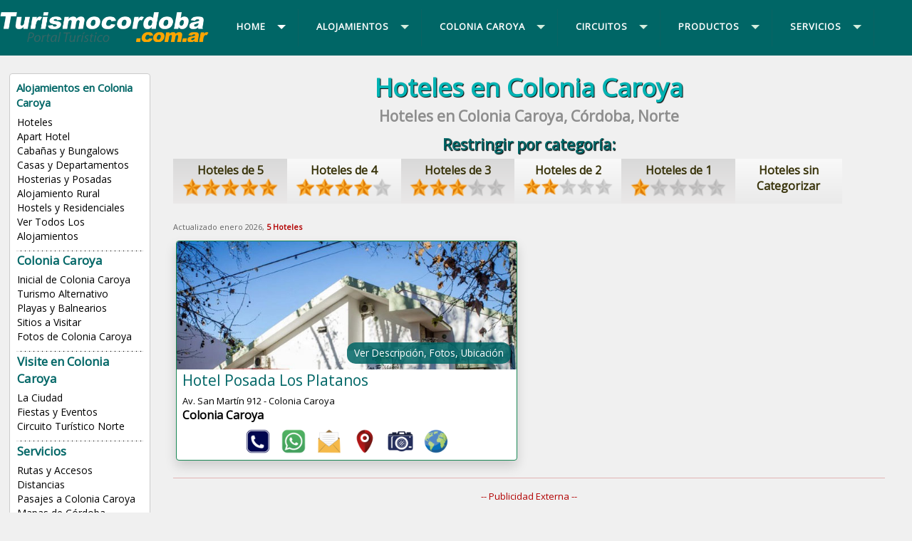

--- FILE ---
content_type: text/html
request_url: https://www.turismocordoba.com.ar/coloniacaroya/hoteles.php
body_size: 8785
content:

<!DOCTYPE html PUBLIC "-//W3C//DTD XHTML 1.0 Transitional//EN" "http://www.w3.org/TR/xhtml1/DTD/xhtml1-transitional.dtd">
<html xmlns="http://www.w3.org/1999/xhtml"><!-- InstanceBegin template="/Templates/localidad-2018.dwt" codeOutsideHTMLIsLocked="true" -->
<head>
<meta http-equiv="Content-Type" content="text/html; charset=windows-1252">
<!-- InstanceBeginEditable name="doctitle" -->

<title>Hoteles en Colonia Caroya, Córdoba, Diciembre 2025</title>
<link href="/util/v2023/css/bootstrap.min.css" rel="stylesheet">
<link href="/util/v2023/css/aos.css" rel="stylesheet">
<link rel="stylesheet" href="/util/v2022/prestadores/css/fancybox.css" />
<link rel="stylesheet" href="https://cdnjs.cloudflare.com/ajax/libs/font-awesome/6.2.0/css/all.css" />
<!-- InstanceEndEditable -->
<link rel="canonical" href="https://www.turismocordoba.com.ar/coloniacaroya/hoteles.php" />
<meta http-equiv="X-UA-Compatible" content="IE=edge">
<meta name="viewport" content="width=device-width, initial-scale=1">
<META content="15 days" name="Revisit" />
<META content="15 days" name="REVISIT-AFTER" />
<META content="all" name="robots" />
<META NAME="GOOGLEBOT" CONTENT="NOODP" />
<link href='https://fonts.googleapis.com/css?family=Open+Sans' rel='stylesheet' type='text/css'>
<link href="/util/v2018/css/estilos.css" rel="stylesheet">
<script src="https://code.jquery.com/jquery.min.js"></script>
<script src="/util/v2018/js/scripts.js" type="text/javascript"></script>
<script src="/util/v2018/js/scrolltopcontrol.js" type="text/javascript"></script>
<script type="text/javascript" src="/util/v2018/js/jquery-1.7.1.min.js"></script>
<!-- InstanceBeginEditable name="head" -->
<meta name="description" content="5 Hoteles en Colonia Caroya, Alquiler Temporario en Colonia Caroya, Fotos, Servicios y Ubicación de los alojamientos, Trato directo, Tarifas, Mejor Precio" />
<meta name="keywords" content="Hoteles, Colonia Caroya, Córdoba, Norte, Reservas, Online, Alojamientos, Precios, Tarifas, Económicos, Ofertas, Promociones, Argentina, Alquileres, Vacaciones, Temporarios." />
<script type='application/ld+json'> 
{
  "@context": "http://www.schema.org",
  "@type": "WebSite",
  "name": "Hoteles en Colonia Caroya Córdoba",
  "alternateName": "Colonia Caroya, Córdoba Hoteles",
  "url": "https://www.turismocordoba.com.ar/coloniacaroya",
  "description": "Hoteles en Colonia Caroya, Córdoba, listado de alojamientos"
}
 </script>
<!-- InstanceEndEditable -->
<!--       GOOGLE ANALYTICS        -->
<!-- Google tag (gtag.js) -->
<script async src="https://www.googletagmanager.com/gtag/js?id=G-SL1YESWJP0"></script>
<script>
  window.dataLayer = window.dataLayer || [];
  function gtag(){dataLayer.push(arguments);}
  gtag('js', new Date());

  gtag('config', 'G-SL1YESWJP0');
</script>
<!--       FIN GOOGLE ANALYTICS        -->	
</head>
<body>
<div class="contenedor-01">
<div class="contenedor">
<div class="columna-logo">
<a href="https://www.turismocordoba.com.ar" title="Inicial de Córdoba Turismo"><img src="/util/v2018/img/logo.png" class="logo" alt="Turismo Córdoba" /></a>
</div>

<div class="columna-menu">

<div id='cssmenu'>
<ul>
<li class='active has-sub'><a href='/' title="Turismo Córdoba"><span>Home</span></a>

<ul>
<li><a href="/" title="Córdoba">Córdoba</a></li>
<li><a href="/ciudades.php" title="Buscar una localidad">Buscar una localidad</a></li>
<li><a href="/coloniacaroya/index.php" title="Colonia Caroya">Inicial Colonia Caroya</a></li>
</ul>
</li>

<li class='has-sub'><a href='alojamientos.php' title="Alojamientos de Colonia Caroya"><span>Alojamientos</span></a>

<ul>
<li><a href="/coloniacaroya/hoteles.php" title="Hoteles de Colonia Caroya">Hoteles</a></li>
<li><a href="/coloniacaroya/aparthotel.php" title="Apart Hotel de Colonia Caroya">Apart Hotel</a></li><li><a href="/coloniacaroya/bungalows.php" title="Cabañas y Bungalows de Colonia Caroya">Cabañas y Bungalows</a></li>
<li><a href="/coloniacaroya/casasydptos.php" title="Casas y Departamentos de Colonia Caroya">Casas y Departamentos</a></li>
<li><a href="/coloniacaroya/hosterias.php" title="Hosterias y Posadas de Colonia Caroya">Hosterias y Posadas</a></li>
<li><a href="/coloniacaroya/estancias.php" title="Estancias y Alojamiento Rural de Colonia Caroya">Alojamiento Rural</a></li>
<li><a href="/coloniacaroya/residenciales.php" title="Hostels de Colonia Caroya">Hostels y Residenciales</a></li>
<li><a href="/coloniacaroya/alojamientos.php" title="Alojamientos en Colonia Caroya">Ver Todos Los Alojamientos</a></li></ul>
</li>


<li class='has-sub'><a href='index.php' title="Colonia Caroya"><span class="titulos-6">Colonia Caroya</span></a>
<ul>
<li><a href="/coloniacaroya/" title="Inicial de Colonia Caroya">Inicial de Colonia Caroya</a></li>
<li><a href="/coloniacaroya/turismo.php" title="Turismo Alternativo de Colonia Caroya">Turismo Alternativo</a></li>
<li><a href="/coloniacaroya/playas.php" title="Playas y Balnearios de Colonia Caroya">Playas y Balnearios</a></li>
<li><a href="/coloniacaroya/sitios.php" title="Sitios a Visitar de Colonia Caroya">Sitios a Visitar</a></li>
<li><a href="/coloniacaroya/galeria.php" title="Galería de Fotos e Imágenes de Colonia Caroya">Fotos de Colonia Caroya</a></li>
<li class="has-sub"><a href="#"><span>Visite en Colonia Caroya</span></a>
<ul>
<li><a href="/coloniacaroya/laciudad.php" title="La Ciudad de Colonia Caroya">La Ciudad</a></li>
<li><a href="/coloniacaroya/fiestas.php" title="Fiestas y Eventos de Colonia Caroya">Fiestas y Eventos</a></li>
<li><a href="/coloniacaroya/circuito-turistico.php" title="Circuito Turístico Norte desde Colonia Caroya">Circuito Turístico Norte</a></li></ul>
</li>

<li class="has-sub"><a href="#"><span>Servicios</span></a>
<ul>
<li><a href="/coloniacaroya/rutasyaccesos.php" title="Rutas y Accesos a Colonia Caroya">Rutas y Accesos</a></li>
<li><a href="javascript:ventanaplanos('/distancias.php')" title="Cuadro de Distancias">Distancias</a></li>
<li><a href="/coloniacaroya/transportes.php" title="Pasajes y Bus a Colonia Caroya">Pasajes a Colonia Caroya</a></li>
<li><a href="/planos.php" title="Planos de Córdoba">Mapas de Córdoba</a></li></ul>
</li>


<li class="has-sub"><a href="#" title="Córdoba"><span>Córdoba</span></a>
<ul>
</ul>
</li>


</ul>
</li>






<li class='has-sub'><a href='/circuitos.php' title="Circuitos Turísticos de Córdoba"><span class="titulos-6">Circuitos</span></a>
<ul>

<li><a href="/capital/">Córdoba Capital</a></li>

<li class="has-sub"><a href="/traslasierra/"><span>Traslasierra</span></a>
<ul>
<li><a href="/arroyodelospatos/" title="Arroyo de los Patos">Arroyo de los Patos</a></li>
<li><a href="/lapaz/" title="La Paz">La Paz</a></li>
<li><a href="/lapoblacion/" title="La Poblacion">La Población</a></li>
<li><a href="/lascalles/" title="Las Calles">Las Calles</a></li>
<li><a href="/laschacras/" title="Las Chacras">Las Chacras</a></li>
<li><a href="/lasrabonas/" title="Las Rabonas">Las Rabonas</a></li>
<li><a href="/lastapias/" title="Las Tapias">Las Tapias</a></li>
<li><a href="/lomabola/" title="Loma Bola">Loma Bola</a></li>
<li><a href="/loshornillos/" title="Los Hornillos">Los Hornillos</a></li>
<li><a href="/lospozos/" title="Los Pozos">Los Pozos</a></li>
<li><a href="/minaclavero/" title="Mina Clavero">Mina Clavero</a></li>
<li><a href="/nono/" title="Nono">Nono</a></li>
<li><a href="/panaholma/" title="Panaholma">Panaholma</a></li>
<li><a href="/sanjavier/" title="San Javier">San Javier</a></li>
<li><a href="/sanlorenzo/" title="San Lorenzo">San Lorenzo</a></li>
<li><a href="/villacurabrochero/" title="Villa Cura Brochero">Villa Cura Brochero</a></li>
<li><a href="/villadolores/" title="Villa Dolores">Villa Dolores</a></li>
<li><a href="/villalasrosas/" title="Villa de Las Rosas">Villa de Las Rosas</a></li>
<li class='last'><a href="/yacanto/" title="Yacanto">Yacanto</a></li>
</ul>
</li>

<li class="has-sub"><a href="/punilla/"><span>Punilla</span></a>
<ul>
<li><a href="/bialetmasse/" title="Bialet Masse">Bialet Masse</a></li>
<li><a href="/cabalango/" title="Cabalango">Cabalango</a></li>
<li><a href="/capilladelmonte/" title="Capilla del Monte">Capilla del Monte</a></li>
<li><a href="/casagrande/" title="Casa Grande">Casa Grande</a></li>
<li><a href="/charbonier/" title="Charbonier">Charbonier</a></li>
<li><a href="/cosquin/" title="Cosquin">Cosquín</a></li>
<li><a href="/cruzchica/" title="Cruz Chica">Cruz Chica</a></li>
<li><a href="/cruzdeleje/" title="Cruz del Eje">Cruz del Eje</a></li>
<li><a href="/cruzgrande/" title="Cruz Grande">Cruz Grande</a></li>
<li><a href="/cuestablanca/" title="Cuesta Blanca">Cuesta Blanca</a></li>
<li><a href="/huertagrande/" title="Huerta Grande">Huerta Grande</a></li>
<li><a href="/ichocruz/" title="Icho Cruz">Icho Cruz</a></li>
<li><a href="/lacumbre/" title="La Cumbre">La Cumbre</a></li>
<li><a href="/lafalda/" title="La Falda">La Falda</a></li>
<li><a href="/loscocos/" title="Los Cocos">Los Cocos</a></li>
<li><a href="/mayusumaj/" title="Mayu Sumaj">Mayu Sumaj</a></li>
<li><a href="/molinari/" title="Molinari">Molinari</a></li>
<li><a href="/ongamira/" title="Ongamira">Ongamira</a></li>
<li><a href="/sanantoniodearredondo/" title="San Antonio de Arredondo">San Antonio de Arredondo</a></li>
<li><a href="/sanesteban/" title="San Esteban">San Esteban</a></li>
<li><a href="/sanmarcossierras/" title="San Marcos Sierras">San Marcos Sierras</a></li>
<li><a href="/sanroque/" title="San Roque">San Roque</a></li>
<li><a href="/santacruzdellago/" title="Santa Cruz del Lago">Santa Cruz del Lago</a></li>
<li><a href="/santamaria/" title="Santa Maria de Punilla">Santa María de Punilla</a></li>
<li><a href="/talahuasi/" title="Tala Huasi">Tala Huasi</a></li>
<li><a href="/tanti/" title="Tanti">Tanti</a></li>
<li><a href="/vallehermoso/" title="Valle Hermoso">Valle Hermoso</a></li>
<li><a href="/villacarlospaz/" title="Villa Carlos Paz">Villa Carlos Paz</a></li>
<li><a href="/villagiardino/" title="Villa Giardino">Villa Giardino</a></li>
<li class='last'><a href="/villaparquesiquiman/" title="Villa Parque Siquiman">Villa Parque Siquiman</a></li>
</ul>
</li>


<li class="has-sub"><a href="/calamuchita/" title="Calamuchita"><span>Calamuchita</span></a>
<ul>
<li><a href="/almafuerte/" title="Almafuerte">Almafuerte</a></li>
<li><a href="/amboy/" title="Amboy">Amboy</a></li>
<li><a href="/athospampa/" title="Athos Pampa">Athos Pampa</a></li>
<li><a href="/calmayo/" title="Calmayo">Calmayo</a></li>
<li><a href="/cerrochampaqui/" title="Cerro Champaqui">Cerro Champaqui</a></li>
<li><a href="/despenaderos/" title="Despeñaderos">Despeñaderos</a></li>
<li><a href="/eldurazno/" title="El Durazno">El Durazno</a></li>
<li><a href="/embalse/" title="Embalse">Embalse</a></li>
<li><a href="/intiyaco/" title="Intiyaco">Intiyaco</a></li>
<li><a href="/lacruz/" title="La Cruz">La Cruz</a></li>
<li><a href="/lacumbrecita/" title="La Cumbrecita">La Cumbrecita</a></li>
<li><a href="/lascaleras/" title="Las Caleras">Las Caleras</a></li>
<li><a href="/losmolinos/" title="Los Molinos">Los Molinos</a></li>
<li><a href="/losreartes/" title="Los Reartes">Los Reartes</a></li>
<li><a href="/riodelossauces/" title="Rio de los Sauces">Rio de los Sauces</a></li>
<li><a href="/riotercero/" title="Rio Tercero">Rio Tercero</a></li>
<li><a href="/santarosa/" title="Santa Rosa de Calamuchita">Santa Rosa</a></li>
<li><a href="/santamonica/" title="Santa Monica">Santa Mónica</a></li>
<li><a href="/tancacha/" title="Tancacha">Tancacha</a></li>
<li><a href="/villaalpina/" title="Villa Alpina">Villa Alpina</a></li>
<li><a href="/villaberna/" title="Villa Berna">Villa Berna</a></li>
<li><a href="/villaciudadparque/" title="Villa Ciudad Parque">Villa Ciudad Parque</a></li>
<li><a href="/villadeldique/" title="Villa del Dique">Villa del Dique</a></li>
<li><a href="/villageneralbelgrano/" title="Villa General Belgrano">Villa General Belgrano</a></li>
<li><a href="/villarumipal/" title="Villa Rumipal">Villa Rumipal</a></li>
<li class='last'><a href="/villayacanto/" title="Yacanto">Villa Yacanto</a></li>
</ul>
</li>


<li class="has-sub"><a href="/paravachasca/" title="Paravachasca"><span>Paravachasca</span></a>
<ul>
<li><a href="/altagracia/" title="Alta Gracia">Alta Gracia</a></li>
<li><a href="/anisacate/" title="Anisacate">Anisacate</a></li>
<li><a href="/faldadelcarmen/" title="Falda del Carmen">Falda del Carmen</a></li>
<li><a href="/josedelaquintana/" title="José de la Quintana">José de la Quintana</a></li>
<li><a href="/labolsa/" title="La Bolsa">La Bolsa</a></li>
<li><a href="/lapaisanita/" title="La Paisanita">La Paisanita</a></li>
<li><a href="/larancherita/" title="La Rancherita">La Rancherita</a></li>
<li><a href="/laserranita/" title="La Serranita">La Serranita</a></li>
<li><a href="/potrerodegaray/" title="Potrero de Garay">Potrero de Garay</a></li>
<li><a href="/sanclemente/" title="San Clemente">San Clemente</a></li>
<li><a href="/villaciudadamerica/" title="Villa Ciudad de America">Villa Ciudad de América</a></li>
<li><a href="/villalamerced/" title="Villa La Merced">Villa La Merced</a></li>
<li class='last'><a href="/villalosaromos/" title="Villa Los Aromos">Villa los Aromos</a></li>
</ul>
</li>


<li class="has-sub"><a href="/marchiquita/" title="Mar Chiquita"><span>Mar Chiquita</span></a>
<ul>
<li><a href="/balnearia/" title="Balnearia">Balnearia</a></li>
<li><a href="/brinkmann/" title="Brinkmann">Brinkmann</a></li>
<li><a href="/devoto/" title="Devoto">Devoto</a></li>
<li><a href="/miramar/" title="Miramar">Miramar</a></li>
<li class='last'><a href="/morteros/" title="Morteros">Morteros</a></li>
</ul>
</li>


<li class="has-sub"><a href="/noroeste/" title="Noroeste"><span>Noroeste</span></a>
<ul>
<li><a href="/cruzdeleje/" title="Cruz del Eje">Cruz del Eje</a></li>
<li><a href="/salsacate/" title="Salsacate">Salsacate</a></li>
<li><a href="/sancarlosminas/" title="San Carlos Minas">San Carlos Minas</a></li>
<li class='last'><a href="/villadesoto/" title="Villa de Soto">Villa de Soto</a></li>
</ul>
</li>


<li class="has-sub"><a href="/norte/" title="Norte"><span>Norte</span></a>
<ul>
<li><a href="/cerrocolorado/" title="Cerro Colorado">Cerro Colorado</a></li>
<li><a href="/coloniacaroya/" title="Colonia Caroya">Colonia Caroya</a></li>
<li><a href="/copacabana/" title="Copacabana">Copacabana</a></li>
<li><a href="/deanfunes/" title="Dean Funes">Dean Funes</a></li>
<li><a href="/ischilin/" title="Ischilin">Ischilín</a></li>
<li><a href="/jesusmaria/" title="Jesus Maria">Jesús María</a></li>
<li><a href="/juarezcelman/" title="Juarez Celman">Juárez Celman</a></li>
<li><a href="/laspenas/" title="Las Peñas">Las Peñas</a></li>
<li><a href="/lozacorral/" title="Loza Corral">Loza Corral</a></li>
<li><a href="/quilino/" title="Quilino">Quilino</a></li>
<li><a href="/sanjose/" title="San Jose">San Jose de la Dormida</a></li>
<li><a href="/sinsacate/" title="Sinsacate">Sinsacate</a></li>
<li><a href="/villademaria/" title="Villa de Maria">Villa de María</a></li>
<li><a href="/villadetulumba/" title="Villa Tulumba">Villa Tulumba</a></li>
<li class='last'><a href="/villadeltotoral/" title="Villa del Totoral">Villa del Totoral</a></li>
</ul>
</li>


<li class="has-sub"><a href="/sur/" title="Sierras del Sur"><span>Sierras del Sur</span></a>
<ul>
<li><a href="/achiras/" title="Achiras">Achiras</a></li>
<li><a href="/alcira/" title="Alcira Gigena">Alcira Gigena</a></li>
<li><a href="/alpacorral/" title="Alpa Corral">Alpa Corral</a></li>
<li><a href="/lacesira/" title="La Cesira">La Cesira</a></li>
<li><a href="/lasalbahacas/" title="Las Albahacas">Las Albahacas</a></li>
<li><a href="/loscondores/" title="Los Condores">Los Cóndores</a></li>
<li><a href="/riocuarto/" title="Rio Cuarto">Río Cuarto</a></li>
<li class='last'><a href="/riodelossauces/" title="Rio de los Sauces">Río de los Sauces</a></li>
</ul>
</li>


<li class="has-sub"><a href="/cordobadeleste/" title="Córdoba del Este"><span>Córdoba del Este</span></a>
<ul>
<li><a href="/arias/" title="Arias">Arias</a></li>
<li><a href="/arroyito/" title="Arroyito">Arroyito</a></li>
<li><a href="/ballesteros/" title="Ballesteros">Ballesteros</a></li>
<li><a href="/bellville/" title="Bell Ville">Bell Ville</a></li>
<li><a href="/cavanagh/" title="Cavanagh">Cavanagh</a></li>
<li><a href="/corraldebustos/" title="Corral de Bustos">Corral de Bustos</a></li>
<li><a href="/cruzalta/" title="Cruz Alta">Cruz Alta</a></li>
<li><a href="/eltio/" title="El Tío">El Tío</a></li>
<li><a href="/generalbaldissera/" title="General Baldissera">General Baldissera</a></li>
<li><a href="/hernando/" title="Hernando">Hernando</a></li>
<li><a href="/jamescraik/" title="James Craik">James Craik</a></li>
<li><a href="/justinianoposse/" title="Justiniano Posse">Justiniano Posse</a></li>
<li><a href="/lafrancia/" title="La Francia">La Francia</a></li>
<li><a href="/lasvarillas/" title="Las Varillas">Las Varillas</a></li>
<li><a href="/leones/" title="Leones">Leones</a></li>
<li><a href="/lossurgentes/" title="Los Surgentes">Los Surgentes</a></li>
<li><a href="/luque/" title="Luque">Luque</a></li>
<li><a href="/marcosjuarez/" title="Marcos Juárez">Marcos Juárez</a></li>
<li><a href="/montebuey/" title="Monte Buey">Monte Buey</a></li>
<li><a href="/montemaiz/" title="Monte Maíz">Monte Maíz</a></li>
<li><a href="/oliva/" title="Oliva">Oliva</a></li>
<li><a href="/oncativo/" title="Oncativo">Oncativo</a></li>
<li><a href="/pilarcordoba/" title="Pilar">Pilar</a></li>
<li><a href="/rioprimero/" title="Río Primero">Río Primero</a></li>
<li><a href="/riosegundo/" title="Río Segundo">Río Segundo</a></li>
<li><a href="/sacanta/" title="Sacanta">Sacanta</a></li>
<li><a href="/sanfrancisco/" title="San Francisco">San Francisco</a></li>
<li><a href="/villaascasubi/" title="Villa Ascasubi">Villa Ascasubi</a></li>
<li><a href="/villamaria/" title="Villa Maria">Villa Maria</a></li>
<li class='last'><a href="/villadelrosario/" title="Villa del Rosario">Villa del Rosario</a></li>
</ul>
</li>


<li class="has-sub"><a href="/fortines/" title="Fortines, Lagos y Lagunas"><span>Fortines, Lagos, Lagunas</span></a>
<ul>
<li><a href="/berrotaran/" title="Berrotarán">Berrotarán</a></li>
<li><a href="/canals/" title="Canals">Canals</a></li>
<li><a href="/coronelmoldescordoba/" title="Coronel Moldes">Coronel Moldes</a></li>
<li><a href="/dalmaciovelezsarsfield/" title="Dalmacio Velez Sarsfield">Dalmacio Velez Sarsfield</a></li>
<li><a href="/delcampillo/" title="Del Campillo">Del Campillo</a></li>
<li><a href="/generalcabrera/" title="General Cabrera">General Cabrera</a></li>
<li><a href="/generaldeheza/" title="General Deheza">General Deheza</a></li>
<li><a href="/generallevalle/" title="General Levalle">General Levalle</a></li>
<li><a href="/huincarenanco/" title="Huinca Renanco">Huinca Renanco</a></li>
<li><a href="/jovita/" title="Jovita">Jovita</a></li>
<li><a href="/lacarlota/" title="La Carlota">La Carlota</a></li>
<li><a href="/laboulaye/" title="Laboulaye">Laboulaye</a></li>
<li><a href="/lasperdices/" title="Las Perdices">Las Perdices</a></li>
<li><a href="/sampacho/" title="Sampacho">Sampacho</a></li>
<li><a href="/santacatalinacordoba/" title="Santa Catalina">Santa Catalina</a></li>
<li><a href="/serrano/" title="Serrano">Serrano</a></li>
<li><a href="/ucacha/" title="Ucacha">Ucacha</a></li>
<li><a href="/vicunamackenna/" title="Vicuña Mackenna">Vicuña Mackenna</a></li>
<li class='last'><a href="/villahuidobro/" title="Villa Huidobro">Villa Huidobro</a></li>
</ul>
</li>


<li class="has-sub"><a href="/sierraschicas/" title="Sierras Chicas"><span>Sierras Chicas</span></a>
<ul>
<li><a href="/aguadeoro/" title="Agua de Oro">Agua de Oro</a></li>
<li><a href="/ascochinga/" title="Ascochinga">Ascochinga</a></li>
<li><a href="/coloniacaroya/" title="Colonia Caroya">Colonia Caroya</a></li>
<li><a href="/elmanzano/" title="El Manzano">El Manzano</a></li>
<li><a href="/jesusmaria/" title="Jesus Maria">Jesús María</a></li>
<li><a href="/juarezcelman/" title="Juarez Celman">Juárez Celman</a></li>
<li><a href="/lacalera/" title="La Calera">La Calera</a></li>
<li><a href="/lagranja/" title="La Granja">La Granja</a></li>
<li><a href="/mendiolaza/" title="Mendiolaza">Mendiolaza</a></li>
<li><a href="/ongamira/" title="Ongamira">Ongamira</a></li>
<li><a href="/rioceballos/" title="Rio Ceballos">Rio Ceballos</a></li>
<li><a href="/saldan/" title="Saldan">Saldan</a></li>
<li><a href="/salsipuedes/" title="Salsipuedes">Salsipuedes</a></li>
<li><a href="/unquillo/" title="Uniquillo">Unquillo</a></li>
<li><a href="/villaallende/" title="Villa Allende">Villa Allende</a></li>
<li><a href="/villaanimi/" title="Villa Animi">Villa Animi</a></li>
<li class='last'><a href="/villasilvina/" title="Villa Silvina">Villa Silvina</a></li>
</ul>
</li>


</ul>
</li>


<li class='has-sub'><a href='/productos.php' title="Productos Turísticos"><span>PRODUCTOS</span></a>
<ul>
<li><a href="/sierras.php" title="Sierras de Cordoba">Sierras de Córdoba</a></li>
<li><a href="/turismoalternativo.php" title="Turismo en Cordoba">Turismo Alternativo</a></li>
<li><a href="/aventura.php" title="Aventura en Cordoba">Turismo Aventura</a></li>
<li><a href="/rural.php" title="Turismo Rrual en Cordoba">Turismo Rural</a></li>
<li><a href="/pesca.php" title="Pesca en Cordoba">Pesca y Caza Deportiva</a></li>
<li><a href="/golf.php" title="Golf en Cordoba">Golf</a></li>
<li class='last'><a href="/spa.php" title="Spas de Cordoba">Spa y Centro de Salud</a></li>
</ul>
</li>

<li class='has-sub'><a href='/servicios.php' title="Servicios Turísticos"><span>SERVICIOS</span></a>
<ul>
<li><a href="/rutasyaccesos.php" title="Rutas y Accesos a Cordoba">Rutas y Accesos</a></li>
<li><a href="/buscador-rutas.html" title="Buscador de Rutas de Cordoba">Buscador de Rutas</a></li>
<li><a href="/planos.php" title="Mapas y Planos de Cordoba">Mapas y Planos</a></li>
<li><a href="/transportes.php" title="Transportes Terrestres en Cordoba">Transportes</a></li>
<li><a href="/rent-a-car.php" title="Rent a Car en Cordoba">Rent a Car</a></li>
<li><a href="/datosutiles.php" title="Datos Útiles de Cordoba">Datos Útiles</a></li>
<li class='last'><a href="/gnc.php" title="Estaciones de GNC en Cordoba">Estaciones de GNC</a></li>
</ul>
</li>

</ul>
<!-- CSS MENU -->
</div>

<!-- COLUMNA MENU -->
</div>

</div>
</div>

<div class="contenedor">

<div class="columna-2">
<div class="lista-menu">

<h8 class="titulos-6">Alojamientos en Colonia Caroya</h8>
<ul>
<li><a href="/coloniacaroya/hoteles.php" title="Hoteles de Colonia Caroya">Hoteles</a></li>
<li><a href="/coloniacaroya/aparthotel.php" title="Apart Hotel de Colonia Caroya">Apart Hotel</a></li><li><a href="/coloniacaroya/bungalows.php" title="Cabañas y Bungalows de Colonia Caroya">Cabañas y Bungalows</a></li>
<li><a href="/coloniacaroya/casasydptos.php" title="Casas y Departamentos de Colonia Caroya">Casas y Departamentos</a></li>
<li><a href="/coloniacaroya/hosterias.php" title="Hosterias y Posadas de Colonia Caroya">Hosterias y Posadas</a></li>
<li><a href="/coloniacaroya/estancias.php" title="Estancias y Alojamiento Rural de Colonia Caroya">Alojamiento Rural</a></li>
<li><a href="/coloniacaroya/residenciales.php" title="Hostels de Colonia Caroya">Hostels y Residenciales</a></li>
<li><a href="/coloniacaroya/alojamientos.php" title="Alojamientos en Colonia Caroya">Ver Todos Los Alojamientos</a></li></ul>
<br clear="all" />
<div class="br-2 puntos"></div>

<ul>
<h7 class="titulos-6">Colonia Caroya</h7>
<li><a href="/coloniacaroya/" title="Inicial de Colonia Caroya">Inicial de Colonia Caroya</a></li>
<li><a href="/coloniacaroya/turismo.php" title="Turismo Alternativo de Colonia Caroya">Turismo Alternativo</a></li>
<li><a href="/coloniacaroya/playas.php" title="Playas y Balnearios de Colonia Caroya">Playas y Balnearios</a></li>
<li><a href="/coloniacaroya/sitios.php" title="Sitios a Visitar de Colonia Caroya">Sitios a Visitar</a></li>
<li><a href="/coloniacaroya/galeria.php" title="Galería de Fotos e Imágenes de Colonia Caroya">Fotos de Colonia Caroya</a></li></ul>
<br clear="all" />
<div class="br-2 puntos"></div>

<ul>
<h7 class="titulos-6">Visite en Colonia Caroya</h7>
<li><a href="/coloniacaroya/laciudad.php" title="La Ciudad de Colonia Caroya">La Ciudad</a></li>
<li><a href="/coloniacaroya/fiestas.php" title="Fiestas y Eventos de Colonia Caroya">Fiestas y Eventos</a></li>
<li><a href="/coloniacaroya/circuito-turistico.php" title="Circuito Turístico Norte desde Colonia Caroya">Circuito Turístico Norte</a></li></ul>
<br clear="all" />
<div class="br-2 puntos"></div>

<ul>
<h7 class="titulos-6">Servicios</h7>
<li><a href="/coloniacaroya/rutasyaccesos.php" title="Rutas y Accesos a Colonia Caroya">Rutas y Accesos</a></li>
<li><a href="javascript:ventanaplanos('/distancias.php')" title="Cuadro de Distancias">Distancias</a></li>
<li><a href="/coloniacaroya/transportes.php" title="Pasajes y Bus a Colonia Caroya">Pasajes a Colonia Caroya</a></li>
<li><a href="/planos.php" title="Planos de Córdoba">Mapas de Córdoba</a></li></ul>
<br clear="all" />
<div class="br-2 puntos"></div>

<ul>
<h7 class="titulos-6">Córdoba</h7>
<li><a href="/buscador.php" title="Hoteles y Alojamientos">Hoteles y Alojamientos</a></li>
<li><a href="/transportes.php" title="Pasajes en Bus">Pasajes en Bus</a></li>
<li><a href="/ciudades.php" title="Destinos">Destinos</a></li>
<li><a href="/capital/rentacar.php" title="Rent a Car">Rent a Car</a></li>
<li><a href="/rutasyaccesos.php" title="Rutas">Rutas y Accesos</a></li>
</ul>
<br clear="all" />
<div class="br-2 puntos"></div>

<ul>
<h7 class="titulos-6">Publicite!</h7>
<li><a href="/alta.php" title="Agregue su Alojamiento">Agregue su Alojamiento</a></li>
</ul>
<br clear="all" />

</div>
<br clear="all" />
<br />

<!-- Fin Columna-2 -->
</div>

<div class="columna-3">
<!-- InstanceBeginEditable name="titulo-cuerpo" --><!-- InstanceEndEditable -->
<!-- InstanceBeginEditable name="cuerpo" --> 
<h1>Hoteles en Colonia Caroya</h1>
<h2>Hoteles en Colonia Caroya, Córdoba, Norte</h2>



<div class="br-2"></div>

<h6 class="titulos-4 vde2">Restringir por categor&iacute;a:</h6>
<div class="listado-6 bg-6-grs texto" align="center">
<ul>
<li><a href="5-estrellas-hoteles.php" title="Hoteles 5 estrellas">Hoteles de 5<br />
<img src="/util/v2018/img/icono-estrellas-5a.png" class="img-que-hacemos" alt="Hoteles 5 estrellas" /></a></li>
<li><a href="4-estrellas-hoteles.php" title="Hoteles 4 estrellas">Hoteles de 4<br />
<img src="/util/v2018/img/icono-estrellas-4a.png" class="img-que-hacemos" alt="Hoteles 4 estrellas" /></a></li>
<li><a href="3-estrellas-hoteles.php" title="Hoteles 3 estrellas">Hoteles de 3<br />
<img src="/util/v2018/img/icono-estrellas-3a.png" class="img-que-hacemos" alt="Hoteles 3 estrellas" /></a></li>
<li><a href="2-estrellas-hoteles.php" title="Hoteles 2 estrellas">Hoteles de 2<br />
<img src="/util/v2018/img/icono-estrellas-2a.png" class="img-que-hacemos" alt="Hoteles 2 estrellas" /></a></li>
<li><a href="1-estrellas-hoteles.php" title="Hoteles 1 estrellas">Hoteles de 1<br />
<img src="/util/v2018/img/icono-estrellas-1a.png" class="img-que-hacemos" alt="Hoteles 1 estrellas" /></a></li>
<li><a href="sin-estrellas-hoteles.php" title="Hoteles sin Categorizar">Hoteles sin Categorizar</a></li>
</ul>
</div><br clear="all" /><br /><span style='font-size:11px;color:#666;'>Actualizado enero 2026, <b class="rjo">5 Hoteles</b></span><div class="row">
<div class="col-xl-6 col-lg-6 col-md-12 col-sm-12 col-12 mx-0 px-2 d-flex">
	<div class="card border-success m-2 p-0 w-100 rounded shadow">
<div class="row">
<a href="http://www.turismocordoba.com.ar/posadalosplatanos" class="text-decoration-none" target="_blank" onclick="pageTracker._trackPageview('/saliente/Hotel Posada Los Platanos');" title="Hotel Posada Los Platanos"><div class="imagen-overlay-container"><img src="/util/img/prestadores/16024.jpg" class="perfil-alojamientos-2 rounded float-start m-0" alt="Hotel Posada Los Platanos" />
<div class="overlay-text">Ver Descripción, Fotos, Ubicación</div></div><h6 class="principal text-truncate px-2">Hotel Posada Los Platanos</h6>
		<p class="card-text text-truncate px-2"><span class="texto-2">Av. San Martín 912 - Colonia Caroya</span><br /><b>Colonia Caroya</b></p>

		<div class="d-grid m-2 d-flex justify-content-center">

		<div class="boton-telefono"></div>
		<div class="boton-whatsapp"></div>
		<div class="boton-mail"></div>
		<div class="boton-ubicacion"></div>
		<div class="boton-imagenes"></div>
		<div class="boton-web"></div>
		</div></a></div></div></div>

<br clear="all" /><div class="texto-2 rjo" align="center"><hr>-- Publicidad Externa --</div>
	<script async src="//pagead2.googlesyndication.com/pagead/js/adsbygoogle.js"></script>
	<!-- adaptable-gris -->
	<ins class="adsbygoogle"
		 style="display:block"
		 data-ad-client="ca-pub-3186784961349427"
		 data-ad-slot="1183926962"
		 data-ad-format="auto"></ins>
	<script>
	(adsbygoogle = window.adsbygoogle || []).push({});
	</script>
	<hr><div class="listado-aloj-2"><ul><li>Hotel La Vendimia</li><li>San Martín 12</li><li><img src="/util/v2018/img/icono-mapa-2.png" class="img-prestador-icono" alt="Mapa de Hotel La Vendimia" /></li>
 <li>(03525)
463 559</li><li><img src="/util/v2018/img/icono-mail-2.png" class="img-prestador-icono" alt="Correo Electrónico de Hotel La Vendimia" /></li><li><img src="/util/v2018/img/icono-web-2.png" class="img-prestador-icono" alt="Web de Hotel La Vendimia" /></li></ul></div><div class="listado-aloj-2"><ul><li>Hotel y Restaurante Del Sol</li><li>San Martin 1.894</li><li><img src="/util/v2018/img/icono-mapa-2.png" class="img-prestador-icono" alt="Mapa de Hotel y Restaurante Del Sol" /></li>
 <li>(03525)
460 490</li><li><img src="/util/v2018/img/icono-mail-2.png" class="img-prestador-icono" alt="Correo Electrónico de Hotel y Restaurante Del Sol" /></li><li><img src="/util/v2018/img/icono-web-2.png" class="img-prestador-icono" alt="Web de Hotel y Restaurante Del Sol" /></li></ul></div><div class="listado-aloj-2"><ul><li>Hotel L Eredita</li><li>-</li><li><img src="/util/v2018/img/icono-mapa-2.png" class="img-prestador-icono" alt="Mapa de Hotel L Eredita" /></li>
 <li>-</li><li><img src="/util/v2018/img/icono-mail-2.png" class="img-prestador-icono" alt="Correo Electrónico de Hotel L Eredita" /></li><li><img src="/util/v2018/img/icono-web-2.png" class="img-prestador-icono" alt="Web de Hotel L Eredita" /></li></ul></div><div class="listado-aloj-2"><ul><li>Hotel Colón C. C.</li><li>-</li><li><img src="/util/v2018/img/icono-mapa-2.png" class="img-prestador-icono" alt="Mapa de Hotel Colón C. C." /></li>
 <li>-</li><li><img src="/util/v2018/img/icono-mail-2.png" class="img-prestador-icono" alt="Correo Electrónico de Hotel Colón C. C." /></li><li><img src="/util/v2018/img/icono-web-2.png" class="img-prestador-icono" alt="Web de Hotel Colón C. C." /></li></ul></div></div>

<br clear="all" />
<br />

<h6 class="titulos-4 rjo">Otros alojamientos en Colonia Caroya, Córdoba</h6>
<div class="menu-rjo">
<ul><li><a href="hoteles.php">Hoteles</a></li><li><a href="aparthotel.php">Apart Hotel</a></li><li><a href="bungalows.php">Cabañas y Bungalows</a></li><li><a href="complejos.php">Complejos Turísticos</a></li><li><a href="casasydptos.php">Casas y Departamentos</a></li><li><a href="estancias.php">Alojamiento Rural</a></li><li><a href="hosterias.php">Hosterias y Posadas</a></li><li><a href="residenciales.php">Hostels</a></li></ul>
</div>
<!-- InstanceEndEditable -->
<br clear="all" />
<br />

<script async src="https://pagead2.googlesyndication.com/pagead/js/adsbygoogle.js?client=ca-pub-9906748953334079"
     crossorigin="anonymous"></script>
<!-- 2025-adaptable-horiz -->
<ins class="adsbygoogle"
     style="display:block"
     data-ad-client="ca-pub-9906748953334079"
     data-ad-slot="6449973219"
     data-ad-format="auto"
     data-full-width-responsive="true"></ins>
<script>
     (adsbygoogle = window.adsbygoogle || []).push({});
</script>
 
<br clear="all" />
</div>

<div class="columna-4"><!-- InstanceBeginEditable name="derecha" -->
<div class="publicidad-1">
<ul>
<li>
</li>
</ul>
</div>
<br clear="all">
<br />

<!-- InstanceEndEditable -->

<div class="modulo-1c bg-vde2">
<h6 class="titulos-5 vde">Accesos Directos a Alojamientos</h6>
<div class="lista-2">
<ul>
<li><a href="/villacarlospaz/bungalows.php" title="Cabañas Villa Carlos Paz">Villa Carlos Paz</a></li>
<li><a href="/capilladelmonte/bungalows.php" title="Cabañas Capilla del Monte">Capilla del Monte</a></li>
<li><a href="/cosquin/bungalows.php" title="Cabañas Cosquin">Cosquin</a></li>
<li><a href="/lacumbre/bungalows.php" title="Cabañas La Cumbre">La Cumbre</a></li>
<li><a href="/lafalda/bungalows.php" title="Cabañas La Falda">La Falda</a></li>
<li><a href="/tanti/bungalows.php" title="Cabañas Tanti">Tanti</a></li>
<li><a href="/minaclavero/cabanas-minaclavero.php" title="Cabañas Mina Clavero">Mina Clavero</a></li>
<li><a href="/villacurabrochero/bungalows.php" title="Cabañas Cura Brochero">Cura Brochero</a></li>
<li><a href="/nono/bungalows.php" title="Cabañas Nono">Nono</a></li>
<li><a href="/villageneralbelgrano/bungalows.php" title="Cabañas Villa General Belgrano">Villa Gral. Belgrano</a></li>
<li><a href="/santarosa/bungalows.php" title="Cabañas Santa Rosa de Calamuchita">Santa Rosa</a></li>
<li><a href="/lacumbrecita/bungalows.php" title="Cabañas La Cumbrecita">La Cumbrecita</a></li>
<li><a href="/losreartes/bungalows.php" title="Cabañas Los Reartes">Los Reartes</a></li>
<li><a href="/villadeldique/bungalows.php" title="Cabañas Villa del Dique">Villa del Dique</a></li>
</ul>
</div>
</div>

<div class="modulo-1c bg-rjo">
<h6 class="titulos-5 rjo">Imperdibles de Córdoba</h6>
<div class="lista">
<ul>
<li><a href="/estanciasjesuitas/" title="Estancias Jesuitas">Estancias Jesuitas</a></li>
<li><a href="/traslasierra/quebradadelcondorito.php" title="Parque Nacional Quebrada del Condorito">P. N. Quebrada del Condorito</a></li>
<li><a href="/losmolinos/" title="Lago y Dique Los Molinos">Lago y Dique Los Molinos</a></li>
<li><a href="/embalse/" title="Embalse de Calamuchita">Embalse de Calamuchita</a></li>
<li><a href="/cerrochampaqui/" title="Cerro Champaqui">Cerro Champaqui</a></li>
<li><a href="/lostuneles/" title="Los Tuneles">Los Tuneles</a></li>
<li><a href="/quebradadelamermela/" title="Quebrada de la Mermela">Quebrada de la Mermela</a></li>
<li><a href="/altascumbres/" title="Camino de las Altas Cumbres">Camino de las Altas Cumbres</a></li>
</ul>
</div>
</div>
<br clear="all" />
<div class="modulo-1">
<a href="javascript:ventanaplanos('/util/v2018/map.php?c=773&mapa_ini=-31.022036,-64.061654');" title="Mapa de Alojamientos en Colonia Caroya">
<h6 class="titulos-5 vde2">Mapa de Alojamientos en Colonia Caroya</h6>
<img src="/util/v2018/img/ini-mapa-alojamientos.jpg" class="img-fotos" alt="Mapa de Alojamientos en Colonia Caroya" /></a>
</div>
<br clear="all" />
<br />

<h5 class="titulos-5 azl">Turismocordoba.com.ar</h5>
<div class="pub-3">
<ul>
<li><a href="/contacto.php" title="Contactenos"><h7 class="titulos-5 rjo2">Contacto</h7></a></li>
<li><a href="/alta.php" title="Publicite"><h7 class="titulos-5 rjo2">Publicidad</h7></a></li>
<li><a href="/links.php" title="Links recomendados"><h7 class="titulos-5 rjo2">Links</h7></a></li>
<li><a href="/terminos.php" title="Términos y Condiciones"><h7 class="titulos-5 rjo2">Términos</h7></a></li>
</ul>
</div>

<br clear="all" />
<div class="br-4"></div>
<div align="center">
<script async src="https://pagead2.googlesyndication.com/pagead/js/adsbygoogle.js?client=ca-pub-3186784961349427"
     crossorigin="anonymous"></script>
<!-- 2025-adaptable-cuad -->
<ins class="adsbygoogle"
     style="display:block"
     data-ad-client="ca-pub-3186784961349427"
     data-ad-slot="4107956303"
     data-ad-format="auto"
     data-full-width-responsive="true"></ins>
<script>
     (adsbygoogle = window.adsbygoogle || []).push({});
</script>
	
<br clear="all" />
<div class="br-4"></div>	

<script async src="https://pagead2.googlesyndication.com/pagead/js/adsbygoogle.js?client=ca-pub-3186784961349427"
     crossorigin="anonymous"></script>
<!-- 2025-adaptable-cuad -->
<ins class="adsbygoogle"
     style="display:block"
     data-ad-client="ca-pub-3186784961349427"
     data-ad-slot="4107956303"
     data-ad-format="auto"
     data-full-width-responsive="true"></ins>
<script>
     (adsbygoogle = window.adsbygoogle || []).push({});
</script>

<br clear="all" />
<div class="br-4"></div>

<script async src="https://pagead2.googlesyndication.com/pagead/js/adsbygoogle.js?client=ca-pub-9906748953334079"
     crossorigin="anonymous"></script>
<!-- 2025-adaptable-cuad -->
<ins class="adsbygoogle"
     style="display:block"
     data-ad-client="ca-pub-9906748953334079"
     data-ad-slot="6258401528"
     data-ad-format="auto"
     data-full-width-responsive="true"></ins>
<script>
     (adsbygoogle = window.adsbygoogle || []).push({});
</script>

</div>
</div>

<!-- fin contenedor -->
</div>
<br clear="all" />

<div align="center"><img src="/util/v2018/img/logo-2.png" class="logo-2" alt="Córdoba Turismo" /></div>

<footer>

<div class="columna-1">
<div class="modulos">
<div class="modulo-4a">
<ul>
<a href="/cordobacapital/" title="Ciudad de Cordoba"><h8 class="titulos-7">CÓRDOBA CAPITAL</h8></a>
<li><a href="/cordobacapital/" title="Ciudad de Cordoba">Ciudad de Córdoba</a></li>
<br clear="all" />

<a href="/traslasierra/" title="Traslasierra"><h8 class="titulos-7">TRASLASIERRA</h8></a>
<li><a href="/minaclavero/" title="Mina Clavero">Mina Clavero</a></li>
<li><a href="/nono/" title="Nono">Nono</a></li>
<li><a href="/sanjavier/" title="San Javier">San Javier</a></li>
<li><a href="/villacurabrochero/" title="Villa Cura Brochero">Villa Cura Brochero</a></li>
<li><a href="/villadolores/" title="Villa Dolores">Villa Dolores</a></li>
<li><a href="/yacanto/" title="Yacanto">Yacanto</a></li>
<li><a href="/traslasierra/" title="Más Localidades de Traslasierra"><b>Ver más de Traslasierra</b></a></li>
<br clear="all" />
<br />

<a href="/calamuchita/" class="tit-ch mrr3" title="Calamuchita"><h8 class="titulos-7">CALAMUCHITA</h8></a>
<li><a href="/lacumbrecita/" title="La Cumbrecita">La Cumbrecita</a></li>
<li><a href="/losreartes/" title="Los Reartes">Los Reartes</a></li>
<li><a href="/santarosa/" title="Santa Rosa de Calamuchita">Santa Rosa</a></li>
<li><a href="/villaciudadparque/" title="Villa Ciudad Parque">Villa Ciudad Parque</a></li>
<li><a href="/villageneralbelgrano/" title="Villa General Belgrano">Villa General Belgrano</a></li>
<li><a href="/villarumipal/" title="Villa Rumipal">Villa Rumipal</a></li>
<li><a href="/villayacanto/" title="Yacanto">Villa Yacanto</a></li>
<li><a href="/calamuchita/" title="Más Localidades de Calamuchita"><b>Ver más de Calamuchita</b></a></li>
</ul>
</div>

<div class="modulo-4a">
<ul>
<a href="/punilla/" title="Punilla"><h8 class="titulos-7">VALLE DE PUNILLA</h8></a>
<li><a href="/capilladelmonte/" title="Capilla del Monte">Capilla del Monte</a></li>
<li><a href="/cosquin/" title="Cosquin">Cosquín</a></li>
<li><a href="/cruzdeleje/" title="Cruz del Eje">Cruz del Eje</a></li>
<li><a href="/huertagrande/" title="Huerta Grande">Huerta Grande</a></li>
<li><a href="/lafalda/" title="La Falda">La Falda</a></li>
<li><a href="/sanmarcossierras/" title="San Marcos Sierras">San Marcos Sierras</a></li>
<li><a href="/tanti/" title="Tanti">Tanti</a></li>
<li><a href="/villacarlospaz/" title="Villa Carlos Paz">Villa Carlos Paz</a></li>
<li><a href="/villagiardino/" title="Villa Giardino">Villa Giardino</a></li>
<li><a href="/punilla/" title="Más Localidades de Punilla"><b>Ver más de Punilla</b></a></li>

<a href="/marchiquita/" title="Mar Chiquita"><h8 class="titulos-7">MAR CHIQUITA</h8></a>
<li><a href="/balnearia/" title="Balnearia">Balnearia</a></li>
<li><a href="/miramar/" title="Miramar">Miramar</a></li>
<li><a href="/marchiquita/" title="Más Localidades de Mar Chiquita"><b>Ver más de Mar Chiquita</b></a></li>

<a href="/fortines/" title="Fortines, lagos y lagunas"><h8 class="titulos-7">FORTINES, LAGOS Y LAGUNAS</h8></a>
<li><a href="/lacarlota/" title="La Carlota">La Carlota</a></li>
<li><a href="/laboulaye/" title="Laboulaye">Laboulaye</a></li>
<li><a href="/vicunamackenna/" title="Vicuña Mackenna">Vicuña Mackenna</a></li>
<li><a href="/fortines/" title="Más Localidades de Fortines, lagos y lagunas"><b>Ver más de Fortines</b></a></li>
</ul>
</div>

<div class="modulo-4a">
<ul>
<a href="/noroeste/" title="Noroeste"><h8 class="titulos-7">NOROESTE</h8></a>
<li><a href="/cruzdeleje/" title="Cruz del Eje">Cruz del Eje</a></li>
<li><a href="/salsacate/" title="Salsacate">Salsacate</a></li>
<li><a href="/villadesoto/" title="Villa de Soto">Villa de Soto</a></li>
<li><a href="/noroeste/" title="Más Localidades de Noroeste"><b>Ver más de Noroeste</b></a></li>

<a href="/cordobadeleste/" title="Cordoba del Este"><h8 class="titulos-7">CÓRDOBA DEL ESTE</h8></a>
<li><a href="/bellville/" title="Bell Ville">Bell Ville</a></li>
<li><a href="/hernando/" title="Hernando">Hernando</a></li>
<li><a href="/jamescraik/" title="James Craik">James Craik</a></li>
<li><a href="/sanfrancisco/" title="San Francisco">San Francisco</a></li>
<li><a href="/villamaria/" title="Villa Maria">Villa Maria</a></li>
<li><a href="/cordobadeleste/" title="Más Localidades de Córdoba del Este"><b>Ver más de Córdoba del Este</b></a></li>

<a href="/sierraschicas/" title="Sierras Chicas"><h8 class="titulos-7">SIERRAS CHICAS</h8></a>
<li><a href="/coloniacaroya/" title="Colonia Caroya">Colonia Caroya</a></li>
<li><a href="/jesusmaria/" title="Jesus Maria">Jesús María</a></li>
<li><a href="/lacalera/" title="La Calera">La Calera</a></li>
<li><a href="/lagranja/" title="La Granja">La Granja</a></li>
<li><a href="/rioceballos/" title="Rio Ceballos">Rio Ceballos</a></li>
<li><a href="/unquillo/" title="Uniquillo">Unquillo</a></li>
<li><a href="/sierraschicas/" title="Más Localidades de Sierras Chicas"><b>Ver más de Sierras Chicas</b></a></li>
</ul>
</div>

<div class="modulo-4a">

<ul>
<a href="/paravachasca/" title="Paravachasca"><h8 class="titulos-7">PARAVACHASCA</h8></a>
<li><a href="/altagracia/" title="Alta Gracia">Alta Gracia</a></li>
<li><a href="/potrerodegaray/" title="Potrero de Garay">Potrero de Garay</a></li>
<li><a href="/villaciudadamerica/" title="Villa Ciudad de America">Villa Ciudad de América</a></li>
<li><a href="/paravachasca/" title="Más Localidades de Paravachasca"><b>Ver más de Paravachasca</b></a></li>

<a href="/norte/" title="Norte">
<h8 class="titulos-7">NORTE de C&oacute;rdoba</h8></a>
<li><a href="/coloniacaroya/" title="Colonia Caroya">Colonia Caroya</a></li>
<li><a href="/ischilin/" title="Ischilin">Ischilín</a></li>
<li><a href="/jesusmaria/" title="Jesus Maria">Jesús María</a></li>
<li><a href="/quilino/" title="Quilino">Quilino</a></li>
<li><a href="/sinsacate/" title="Sinsacate">Sinsacate</a></li>
<li><a href="/villadetulumba/" title="Villa Tulumba">Villa Tulumba</a></li>
<li><a href="/villadeltotoral/" title="Villa del Totoral">Villa del Totoral</a></li>
<li><a href="/norte/" title="Más Localidades de Norte"><b>Ver más de Norte</b></a></li>

<a href="/sur/" title="Sierras del Sur"><h8 class="titulos-7">SIERRAS DEL SUR</h8></a>
<li><a href="/achiras/" title="Achiras">Achiras</a></li>
<li><a href="/alpacorral/" title="Alpa Corral">Alpa Corral</a></li>
<li><a href="/riocuarto/" title="Rio Cuarto">Río Cuarto</a></li>
<li><a href="/riodelossauces/" title="Rio de los Sauces">Río de los Sauces</a></li>
<li><a href="/sur/" title="Más Localidades de Sierras del Sur"><b>Ver más de Sierras del Sur</b></a></li>
</ul>
</div>

<div class="modulo-1b" align="center">
<a href="https://www.turismoentrerios.com/" target="_blank" title="Turismo Entre Ríos"><img src="/util/v2018/img/logo-turismo-entre-rios.png" class="logo-3" /></a>

<a href="https://www.argentinaturismo.com.ar/" target="_blank" title="Argentina Turismo"><img src="/util/v2018/img/logo-argentina-turismo.png" class="logo-3" /></a>
<br clear="all" />
<h7 class="bco"><a href="/" class="grs" title="Provincia de Córdoba">Provincia de Córdoba</a> | <a href="https://www.turismocordoba.com.ar" class="grs" title="Córdoba Turismo">www.turismocordoba.com.ar</a> | <a href="/contacto.php" class="grs" title="Contactenos">Cont&aacute;ctenos</a> | <a href="/terminos.php" class="grs" target="_blank" title="Términos y Condiciones">T&eacute;rminos y Condiciones</a>.</h7>

<a href="https://wa.me/5493434512943?text=Consulta%20desde%20Turismocordoba.com.ar" title="Whatsapp" target="_blank"><button type="submit" class="boton-verde-ini" id="submit"><h7 class="titulos-7"><img src="/util/v2022/img/icono-whatsapp-ini.png">  3434512943</h7></button></a>

<!-- fin modulos-1b -->
</div>

<!-- fin modulos -->
</div>

<!-- fin columna-1 -->
</div>
<br clear="all" />
<!-- footer -->
</footer>

<script type="text/javascript">
var gaJsHost = (("https:" == document.location.protocol) ? "https://ssl." : "http://www.");
document.write(unescape("%3Cscript src='" + gaJsHost + "google-analytics.com/ga.js' type='text/javascript'%3E%3C/script%3E"));
</script>
<script type="text/javascript">
try {
var pageTracker = _gat._getTracker("UA-120702-5");
pageTracker._trackPageview();
} catch(err) {}</script>
</body>
<!-- InstanceEnd --></html> 

--- FILE ---
content_type: text/html; charset=utf-8
request_url: https://www.google.com/recaptcha/api2/aframe
body_size: 183
content:
<!DOCTYPE HTML><html><head><meta http-equiv="content-type" content="text/html; charset=UTF-8"></head><body><script nonce="uhNVqodGTaxTkPuZqDcXJA">/** Anti-fraud and anti-abuse applications only. See google.com/recaptcha */ try{var clients={'sodar':'https://pagead2.googlesyndication.com/pagead/sodar?'};window.addEventListener("message",function(a){try{if(a.source===window.parent){var b=JSON.parse(a.data);var c=clients[b['id']];if(c){var d=document.createElement('img');d.src=c+b['params']+'&rc='+(localStorage.getItem("rc::a")?sessionStorage.getItem("rc::b"):"");window.document.body.appendChild(d);sessionStorage.setItem("rc::e",parseInt(sessionStorage.getItem("rc::e")||0)+1);localStorage.setItem("rc::h",'1767536079365');}}}catch(b){}});window.parent.postMessage("_grecaptcha_ready", "*");}catch(b){}</script></body></html>

--- FILE ---
content_type: text/css
request_url: https://www.turismocordoba.com.ar/util/v2018/css/estilos.css
body_size: 16759
content:
@font-face {
  font-family: 'icomoon';
  src:  url('/util/v2018/fonts/icomoon.eot?kcnywz');
  src:  url('/util/v2018/fonts/icomoon.eot?kcnywz#iefix') format('embedded-opentype'),
    url('/util/v2018/fonts/icomoon.ttf?kcnywz') format('truetype'),
    url('/util/v2018/fonts/icomoon.woff?kcnywz') format('woff'),
    url('/util/v2018/fonts/icomoon.svg?kcnywz#icomoon') format('svg');
  font-weight: normal;
  font-style: normal;
}

[class^="icon-"], [class*=" icon-"] {
  /* use !important to prevent issues with browser extensions that change fonts */
  font-family: 'icomoon' !important;
  speak: none;
  font-style: normal;
  font-weight: normal;
  font-variant: normal;
  text-transform: none;
  line-height: 1;

/* Better Font Rendering =========== */
  -webkit-font-smoothing: antialiased;
  -moz-osx-font-smoothing: grayscale;
}

/************************************************** BASE **********************************************************/
html, body, div, span, applet, object, iframe, h1, h2, h3, h4, h5, h6, h7, h8, h9, p, blockquote, pre, a, abbr, acronym, address, big, cite, code, del, dfn, em, img, ins, kbd, q, s, samp, small, strike, strong, sub, sup, tt, var, u, i, center, dl, dt, dd, ol, ul, li, fieldset, form, label, legend, table, caption, tbody, tfoot, thead, tr, th, td, article, aside, canvas, details, embed, figure, figcaption, footer, header, hgroup, menu, nav, output, ruby, section, summary, time, mark, audio, video {margin: 0;padding: 0;border: 0;font-size: 100%;font: inherit;vertical-align: baseline;}
article, footer, header, hgroup, menu, nav, section {display: block;}
body {line-height: 1;}
ol, ul {list-style: none;}

a {color:#000;}
A:link {text-decoration: none;}
A:visited {text-decoration: none;}
A:active {text-decoration: none;}
A:hover {text-decoration: none;}

body {font-size:16px;line-height:22px;font-family: 'Open Sans', sans-serif;-webkit-font-smoothing: antialiased;-webkit-text-size-adjust: 100%;background:#f0f0f0;}









header {
  background-color: #006666;
  color: #fff;
  display: flex;
  align-items: center;
  padding: 15px 20px;
}

.logo-header img {
  max-height: 50px;
}

.menu {
  flex-grow: 1;
}

.main-menu {
  list-style: none;
  padding: 0;
  margin: 0;
  display: flex;
  justify-content: flex-end;
}

.main-menu > li {
  margin-left: 5px;
  position: relative;
}

.main-menu > li:first-child {
  margin-left: 0;
}

.main-menu a {
  display: block;
  padding: 5px 5px;
  text-decoration: none;
  color: #fff;
}

.dropdown-icon {
  margin-left: 5px;
}

.sub-menu {
  list-style: none;
  padding: 0;
  margin: 0;
  position: absolute;
  top: 100%;
  left: 0;
  background-color: #fff;
  border: 1px solid #ccc;
  box-shadow: 2px 2px 5px rgba(0, 0, 0, 0.1);
  z-index: 10;
  display: none;
  min-width: 250px;
}

.sub-menu li a {
  padding: 10px 15px;
  display: block;
  color: #333;
  text-decoration: none;
}

.sub-menu li a:hover {
  background-color: #eee;
}

.main-menu li:hover > .sub-menu {
  display: block;
}

/* Estilos para sub-submenús */
.sub-menu > li {
  position: relative;
}

.sub-menu > li:hover > .sub-menu {
  display: block;
  top: 0;
  left: 100%;
}

/* Icono de hamburguesa (para pantallas pequeñas) */
.hamburger-icon {
  display: none;
  flex-direction: column;
  justify-content: space-between;
  width: 30px;
  height: 20px;
  cursor: pointer;
  margin-left: 40px;
}

.bar {
  width: 100%;
  height: 3px;
  background-color: #fff;
}

/* Media query para hacerlo responsive */
@media (max-width: 768px) {
  .menu {
      display: none; /* Ocultar el menú completo en pantallas pequeñas */
      width: 100%;
      position: absolute;
      top: 70px; /* Ajustar según la altura del header */
      left: 0;
      background-color: #f0f0f0;
      z-index: 20;
  }

  .main-menu {
      flex-direction: column;
      align-items: flex-start;
  }

  .main-menu > li {
      margin-left: 0;
      border-bottom: 1px solid #ccc;
  }

  .main-menu > li:last-child {
      border-bottom: none;
  }

  .main-menu a {
      padding: 15px 20px;
      color: #333;
  }

  .sub-menu {
      position: static;
      border: none;
      box-shadow: none;
      display: none; /* Inicialmente oculto en el menú desplegable */
      background-color: #dddddd;
      padding-left: 20px;
  }

  .sub-menu li {
      border-bottom: 1px solid #eee;
  }

  .sub-menu li:last-child {
      border-bottom: none;
  }

  .sub-menu > li:hover > .sub-menu {
      position: static;
      left: auto;
  }

  .hamburger-icon {
      display: flex; /* Mostrar el icono de hamburguesa */
  }

  .open {
      display: block !important; /* Clase para mostrar el menú al hacer clic */
  }
}













/********************************************** ESTRUCTURA **************************************************/
.contenedor {position: relative;width:100%; max-width: 1400px; margin: 0 auto;padding: 0;}
.contenedor-01 {position: relative;width:100%;margin: 0 0 1% 0;padding: 1% 0 1% 0;display: flex;flex-wrap: wrap; background-color:#006666;}
.columna-logo, .columna-menu, .columna-1, .columna-2, .columna-2a, .columna-3, .columna-4, .cuerpo{float: left; display: inline; margin: 0px;}
.columna-logo{width:24%; padding:0 1% 0 0; float:left;}
.columna-menu{width:75%;-webkit-align-self: center;-ms-flex-item-align: center;align-self: center;}

.columna-superior {position:relative;width:50%; max-width: 1400px; margin: 0 auto;padding: 0.5%; text-align:right;}
.columna-superior .columna-superior-1 {width:69%; font-family: 'Open Sans', serif; padding-right:1%; display: block; font-size: 15px; line-height: 25px;font-weight:bold; float:left;}
.columna-superior .columna-superior-2 {width:30%; float:right;}

.columna-buscador {float:left;width:50%; margin: 0;padding: 0.5%;}

.columna-1{width:100%;}

.columna-2{width:16%;margin:1% 0 1% 1%;}
.columna-2a{width:16%;margin:1% 0 1% 1%;}
.lista-menu, .lista-menu-01 {width:91%; padding:4%; margin:0; display: inline-block;float: left;border-radius: 4px;}
.lista-menu {background-color: #fff;border: solid 1px #CCC;}
.lista-menu-01 {background-color: #fff;border: solid 1px #CCC;}

.lista-menu ul, .lista-menu-01 ul {list-style-position: inside;margin: 0;padding: 1%;list-style-type: none;}
.lista-menu ul li, .lista-menu-01 ul li {float:left;line-height:20px;font-size: 14px;}
.lista-menu ul li, .lista-menu-01 ul li {width:100%;}
.lista-menu h7, .lista-menu h8, .lista-menu-01 h7, .lista-menu-01 h8 {color:#006666;}

.columna-3{width:48%; margin:1%;}
.columna-4{width:33%;}

.banner{width:100%; margin:0 auto 0 auto; padding:8px 0 8px 0;}
.cuerpo{width: 64%; margin-right:1%;}
.logo {width:100%; max-width:350px;}
.logo-2 {width:100%; max-width:600px; text-align:center;}
.logo-3 {max-width:300px;}
footer{width:80%; background:#006666;margin:0 auto 0 auto; padding:0 10% 0 10%;}

/********** MODULOS INICIALES **********/
.modulos {display: flex;flex-wrap: wrap;}

.modulo-1, .modulo-1a, .modulo-1b, .modulo-1c, .modulo-1d, .modulo-1e, .modulo-2, .modulo-2a, .modulo-2b, .modulo-2c, .modulo-2d, .modulo-2e, .modulo-3, .modulo-3a, .modulo-3b, .modulo-3c, .modulo-3d, .modulo-3e, .modulo-4, .modulo-4a, .modulo-4b, .modulo-4c, .modulo-5, .modulo-5a, .modulo-5b, .modulo-5c, .modulo-5d, .modulo-5e {padding: 1%;margin: 1% 0 1% 1%;display: inline-block;float: left;border-radius: 4px;}
.modulo-1, .modulo-1d, .modulo-1e, .modulo-2, .modulo-2d, .modulo-2e, .modulo-3, .modulo-3d, .modulo-3e, .modulo-4, .modulo-5, .modulo-5d, .modulo-5e {background-color: #fff;border: solid 1px #CCC;}
.modulo-1a, .modulo-2a, .modulo-3a, .modulo-4a, .modulo-5a {background-color: #f0f0f0;border: solid 1px #969696;}
.modulo-5, .modulo-5a, .modulo-5b, .modulo-5c, .modulo-5d, .modulo-5e {width: 64%;}
.modulo-4, .modulo-4a, .modulo-4b, .modulo-4c {width: 21%;}
.modulo-3, .modulo-3a, .modulo-3b, .modulo-3c, .modulo-3d, .modulo-3e {width: 29%;}
.modulo-2, .modulo-2a, .modulo-2b, .modulo-2c, .modulo-2d, .modulo-2e {width: 45%;}
.modulo-1, .modulo-1a, .modulo-1b, .modulo-1c, .modulo-1d, .modulo-1e {width: 95%;}
.modulo-1 ul, .modulo-1a ul, .modulo-1b ul, .modulo-1c ul, .modulo-1d ul, .modulo-2 ul, .modulo-2a ul, .modulo-2b ul, .modulo-2c ul, .modulo-2d ul, .modulo-3 ul, .modulo-3a ul, .modulo-3b ul, .modulo-3c ul, .modulo-3d ul, .modulo-4 ul, .modulo-4a ul, .modulo-4b ul, .modulo-4c ul, .modulo-5 ul, .modulo-5a ul, .modulo-5b ul, .modulo-5c ul, .modulo-5d ul {list-style-position: inside;margin: 0px;padding: 10px 0 10px 0;list-style-type: none;}
.modulo-1 ul li, .modulo-1a ul li, .modulo-1b ul li, .modulo-1d ul li, .modulo-2 ul li, .modulo-2a ul li, .modulo-2b ul li, .modulo-2d ul li, .modulo-3 ul li, .modulo-3a ul li, .modulo-3b ul li, .modulo-3d ul li, .modulo-4 ul li, .modulo-4a ul li, .modulo-4b ul li, .modulo-5 ul li, .modulo-5a ul li, .modulo-5b ul li, .modulo-5d ul li {float:left;line-height:20px;font-size: 14px;}
.modulo-4 ul li, .modulo-4a ul li, .modulo-4b ul li, .modulo-3 ul li, .modulo-3a ul li, .modulo-3b ul li, .modulo-3d ul li, .modulo-2 ul li, .modulo-2a ul li, .modulo-2b ul li, .modulo-2d ul li {width:100%;}
.modulo-1 ul li, .modulo-1a ul li, .modulo-1b ul li, .modulo-5 ul li, .modulo-5a ul li, .modulo-5b ul li, .modulo-5d ul li {width:33%;}
.modulo-1 ul li:before, .modulo-1a ul li:before, .modulo-1b ul li:before, .modulo-1d ul li:before, .modulo-2 ul li:before, .modulo-2a ul li:before, .modulo-2b ul li:before, .modulo-2d ul li:before, .modulo-3 ul li:before, .modulo-3a ul li:before, .modulo-3b ul li:before, .modulo-3d ul li:before, .modulo-4 ul li:before, .modulo-4a ul li:before, .modulo-4b ul li:before, .modulo-5 ul li:before, .modulo-5a ul li:before, .modulo-5b ul li:before, .modulo-5d ul li:before {content: "\ea1c"; font-family: 'icomoon';padding-right: 5px;color: #006666;font-size: 12px;}
.modulo-1 p, .modulo-1a p, .modulo-1b p, .modulo-1d p, .modulo-1e p, .modulo-2 p, .modulo-2a p, .modulo-2b p, .modulo-2d p, .modulo-2e p, .modulo-3 p, .modulo-3a p, .modulo-3b p, .modulo-3d p, .modulo-3e p, .modulo-4 p, .modulo-4a p, .modulo-4b p, .modulo-5 p, .modulo-5a p, .modulo-5b p, .modulo-5d p, .modulo-5e p {font-size:14px;line-height:20px;font-family: 'Open Sans', sans-serif; margin-top:4px;}
.modulo-1 h6, .modulo-1a h6, .modulo-1b h6, .modulo-1d h6, .modulo-2 h6, .modulo-2a h6, .modulo-2b h6, .modulo-2d h6, .modulo-3 h6, .modulo-3a h6, .modulo-3b h6, .modulo-3d h6, .modulo-4 h6, .modulo-4a h6, .modulo-4b h6, .modulo-5 h6, .modulo-5a h6, .modulo-5b h6, .modulo-5d h6, .modulo-1 h7, .modulo-1a h7, .modulo-1b h7, .modulo-1d h7, .modulo-2 h7, .modulo-2a h7, .modulo-2b h7, .modulo-3 h7, .modulo-3a h7, .modulo-3b h7, .modulo-3d h7, .modulo-4 h7, .modulo-4a h7, .modulo-4b h7, .modulo-5 h7, .modulo-5a h7, .modulo-5b h7, .modulo-5d h7, .modulo-1 h8, .modulo-1a h8, .modulo-1b h8, .modulo-1d h8, .modulo-2 h8, .modulo-2a h8, .modulo-2b h8, .modulo-2d h8, .modulo-3 h8, .modulo-3a h8, .modulo-3b h8, .modulo-3d h8, .modulo-4 h8, .modulo-4a h8, .modulo-4b h8, .modulo-5 h8, .modulo-5a h8, .modulo-5b h8, .modulo-5d h8 {color:#006666;}
.modulo-1 img, .modulo-1a img, .modulo-1b img, .modulo-2 img, .modulo-2a img, .modulo-2b img, .modulo-3 img, .modulo-3a img, .modulo-3b img, .modulo-4 img, .modulo-4a img, .modulo-4b img, .modulo-5 img, .modulo-5a img, .modulo-5b img {height: auto;width: 100%;margin: 0px;padding-bottom: 15px;}

footer .modulo-1 ul li, footer .modulo-1a ul li, footer .modulo-1b ul li {width:20%;}

.modulo-buscador {padding: 1%;margin: 1% 0 1% 1%;display: inline-block;float: left;border-radius: 4px;}
.modulo-buscador {background-color: rgba(255, 255, 255, 0.3);border: solid 1px #CCC;}
.modulo-buscador {width: 95%;}
.modulo-buscador p {font-size:14px;line-height:20px;font-family: 'Open Sans', sans-serif; margin-top:4px;}

/********** BUSCADOR DE EMPRESAS **********/
.buscador {display: flex;flex-wrap: wrap;}

.buscador-1 {padding: 1%;margin: 1% 0 1% 1%;display: inline-block;float: left;border-radius: 4px; text-align:center;}
.buscador-1 {background-color: #fff;border: solid 1px #CCC;}
.buscador-1 {width: 95%;}
.buscador-1 ul {list-style-position: inside;margin: 0px;padding: 10px 0 10px 0;list-style-type: none;}
.buscador-1 ul li {float:left;line-height:20px;font-size: 14px;width:33%;}
.buscador-1 input[type=text] {width: 90%;}
.buscador-1 p {font-size:13px;line-height:20px;font-family: 'Open Sans', sans-serif; margin-top:4px;}
.buscador-1 h4, .buscador-1 h7 {color:#006666;}

/********** BUSCADOR DE EMPRESAS **********/
.formulario {display: flex;flex-wrap: wrap;}

.formulario-1 {padding: 1%;margin: 1% 0 1% 1%;display: inline-block;float: left;border-radius: 4px; text-align:center;}
.formulario-1 {background-color: #fff;border: solid 1px #CCC;}
.formulario-1 {width: 95%;}
.formulario-1 ul {width:100%;float: left;ist-style-position: inside;margin: 0px;list-style-type: none;}
.formulario-1 ul li {float:left;line-height:20px;font-size: 14px;padding:0.5%;}
.formulario-1 li:nth-child(2n+2) {width:68%; float:left; list-style:none;}
.formulario-1 li:nth-child(2n+1) {width:28%; float:left; list-style:none; clear:both;}
.formulario-1 input[type=text], textarea {width: 90%;}
.formulario-1 p {font-size:13px;line-height:20px;font-family: 'Open Sans', sans-serif; margin-top:4px;}
.formulario-1 h4, .formulario-1 h7 {color:#006666;}

/********** MENU **********/
#cssmenu,#cssmenu ul,#cssmenu ul li,#cssmenu ul li a,#cssmenu #menu-button {margin: 0;padding: 0;border: 0;list-style: none;line-height: 1;display: block;position: relative;-webkit-box-sizing: border-box;-moz-box-sizing: border-box;box-sizing: border-box; z-index:2;}
#cssmenu:after,#cssmenu > ul:after {content: ".";display: block;clear: both;visibility: hidden;line-height: 0;height: 0;}
#cssmenu #menu-button {display: none;}
#cssmenu {width: auto;font-family: 'Open Sans', Helvetica, sans-serif;background: #006666;}

#cssmenu.align-right > ul > li {float: right;}
#cssmenu > ul > li {float: left;display: inline-block;}
#cssmenu.align-center > ul {float: none;text-align: center;}
#cssmenu.align-center > ul > li {float: none;}
#cssmenu.align-center ul ul {text-align: left;}
#cssmenu > ul > li > a {padding: 18px 25px 21px 25px;border-right: 1px solid rgba(80, 80, 80, 0.12);text-decoration: none;font-size: 13px;font-weight: 700;color: #ffffff;text-transform: uppercase;letter-spacing: 1px;}
#cssmenu > ul > li:hover > a,#cssmenu > ul > li > a:hover,#cssmenu > ul > li.active > a {color: #ffffff;background: #006666;}
#cssmenu > ul > li.has-sub > a {padding-right: 45px;}
#cssmenu > ul > li.has-sub > a::after {content: "";position: absolute;width: 0;height: 0;border: 6px solid transparent;border-top-color: #d3eddd;right: 17px;top: 22px;}
#cssmenu > ul > li.has-sub.active > a::after,
#cssmenu > ul > li.has-sub:hover > a {border-top-color: #ffffff;}
#cssmenu ul ul {position: absolute;left: -9999px;top: 60px;padding-top: 6px;font-size: 13px;opacity: 0;-webkit-transition: top 0.2s ease, opacity 0.2s ease-in;-moz-transition: top 0.2s ease, opacity 0.2s ease-in;-ms-transition: top 0.2s ease, opacity 0.2s ease-in;-o-transition: top 0.2s ease, opacity 0.2s ease-in;transition: top 0.2s ease, opacity 0.2s ease-in;}
#cssmenu.align-right ul ul {text-align: right;}
#cssmenu > ul > li > ul::after {content: "";position: absolute;width: 0;height: 0;border: 5px solid transparent;border-bottom-color: #ffffff;top: -4px;left: 20px;}
#cssmenu.align-right > ul > li > ul::after {left: auto;right: 20px;}
#cssmenu ul ul ul::after {content: "";position: absolute;width: 0;height: 0;border: 5px solid transparent;border-right-color: #ffffff;top: 11px;left: -4px;}
#cssmenu.align-right ul ul ul::after {border-right-color: transparent;border-left-color: #ffffff;left: auto;right: -4px;}
#cssmenu > ul > li > ul {top: 120px;}
#cssmenu > ul > li:hover > ul {top: 52px;left: 0;opacity: 1;}
#cssmenu.align-right > ul > li:hover > ul {left: auto;right: 0;}
#cssmenu ul ul ul {padding-top: 0;padding-left: 6px;}
#cssmenu.align-right ul ul ul {padding-right: 6px;}
#cssmenu ul ul > li:hover > ul {left: 220px;top: 0;opacity: 1;}
#cssmenu.align-right ul ul > li:hover > ul {left: auto;right: 100%;opacity: 1;}
#cssmenu ul ul li a {text-decoration: none;font-weight: 400;padding: 11px 25px;width: 220px;color: #777777;background: #ffffff;box-shadow: 0 2px 2px rgba(0, 0, 0, 0.1), 1px 1px 1px rgba(0, 0, 0, 0.1), -1px 1px 1px rgba(0, 0, 0, 0.1);}
#cssmenu ul ul li:hover > a,#cssmenu ul ul li.active > a {color: #333333;}
#cssmenu ul ul li:first-child > a {border-top-left-radius: 3px;border-top-right-radius: 3px;}
#cssmenu ul ul li:last-child > a {border-bottom-left-radius: 3px;border-bottom-right-radius: 3px;}
#cssmenu > ul > li > ul::after {position: absolute;display: block;}
#cssmenu ul ul li.has-sub > a::after {content: "";position: absolute;width: 0;height: 0;border: 4px solid transparent;border-left-color: #777777;right: 17px;top: 14px;}
#cssmenu.align-right ul ul li.has-sub > a::after {border-left-color: transparent;border-right-color: #777777;right: auto;left: 17px;}
#cssmenu ul ul li.has-sub.active > a::after,#cssmenu ul ul li.has-sub:hover > a::after {border-left-color: #333333;}
#cssmenu.align-right ul ul li.has-sub.active > a::after,#cssmenu.align-right ul ul li.has-sub:hover > a::after {border-right-color: #333333;border-left-color: transparent;}
@media all and (max-width: 800px), only screen and (-webkit-min-device-pixel-ratio: 2) and (max-width: 1024px), only screen and (min--moz-device-pixel-ratio: 2) and (max-width: 1024px), only screen and (-o-min-device-pixel-ratio: 2/1) and (max-width: 1024px), only screen and (min-device-pixel-ratio: 2) and (max-width: 1024px), only screen and (min-resolution: 192dpi) and (max-width: 1024px), only screen and (min-resolution: 2dppx) and (max-width: 1024px) {
#cssmenu {background: #006666;}
#cssmenu > ul {display: none;}
#cssmenu > ul.open {display: block;border-top: 1px solid rgba(0, 0, 0, 0.1);}
#cssmenu.align-right > ul {float: none;}
#cssmenu.align-center > ul {text-align: left;}
#cssmenu > ul > li, #cssmenu.align-right > ul > li {float: none;display: block;}
#cssmenu > ul > li > a {padding: 18px 25px 18px 25px;border-right: 0;}
#cssmenu > ul > li:hover > a, #cssmenu > ul > li.active > a {background: rgba(0, 0, 0, 0.1);}
#cssmenu #menu-button {display: block;text-decoration: none;font-size: 14px;font-weight: 700;color: #d3eddd;padding: 18px 25px 18px 25px;text-transform: uppercase;letter-spacing: 1px;cursor: pointer;}
#cssmenu ul ul,#cssmenu ul li:hover > ul,#cssmenu > ul > li > ul,#cssmenu ul ul ul,#cssmenu ul ul li:hover > ul,#cssmenu.align-right ul ul,#cssmenu.align-right ul li:hover > ul,#cssmenu.align-right > ul > li > ul,#cssmenu.align-right ul ul ul,#cssmenu.align-right ul ul li:hover > ul {left: 0;right: auto;top: auto;opacity: 1;width: 100%;padding: 0;position: relative;text-align: left;}
#cssmenu ul ul li {width: 100%;}
#cssmenu ul ul li a {width: 100%;box-shadow: none;padding-left: 25px; font-weight:bold;}
#cssmenu ul ul ul li a {padding-left: 35px; font-weight:normal;}
#cssmenu ul ul li:first-child > a,#cssmenu ul ul li:last-child > a {border-radius: 0;}
#cssmenu #menu-button::after {display: block;content: '';position: absolute;height: 3px;width: 22px;border-top: 2px solid #d3eddd;border-bottom: 2px solid #d3eddd;right: 25px;top: 18px;}
#cssmenu #menu-button::before {display: block;content: '';position: absolute;height: 3px;width: 22px;border-top: 2px solid #d3eddd;right: 25px;top: 28px;}
#cssmenu > ul > li.has-sub > a::after,#cssmenu ul ul li.has-sub > a::after {display: none;}
}

/********** MENU **********/
#cssmenu-2,#cssmenu-2 ul,#cssmenu-2 ul li,#cssmenu-2 ul li a,#cssmenu-2 #menu-button {margin: 0;padding: 0;border: 0;list-style: none;line-height: 1;display: block;position: relative;-webkit-box-sizing: border-box;-moz-box-sizing: border-box;box-sizing: border-box; z-index:2;}
#cssmenu-2:after,#cssmenu-2 > ul:after {content: ".";display: block;clear: both;visibility: hidden;line-height: 0;height: 0;}
#cssmenu-2 #menu-button {display: none;}
#cssmenu-2 {width: auto;font-family: 'Open Sans', Helvetica, sans-serif;background-color: #fff;border: solid 1px #CCC;}

#cssmenu-2.align-right > ul > li {float: right;}
#cssmenu-2 > ul > li {float: left;display: inline-block;}
#cssmenu-2.align-center > ul {float: none;text-align: center;}
#cssmenu-2.align-center > ul > li {float: none;}
#cssmenu-2.align-center ul ul {text-align: center;}
#cssmenu-2 > ul > li > a {padding: 10px 2px 2px 10px;text-decoration: none;font-size: 16px;font-weight: 700;color: #006666; line-height:20px; text-align:left;}
#cssmenu-2 > ul > li:hover > a,#cssmenu-2 > ul > li > a:hover,#cssmenu-2 > ul > li.active > a {color: #00487d;}
#cssmenu-2 > ul > li.has-sub > a {padding-right: 5px;}
#cssmenu-2 > ul > li.has-sub > a::after {width: 0;height: 0;border: 6px solid transparent;border-top-color: #d3eddd;right: 17px;top: 22px;}
#cssmenu-2 > ul > li.has-sub.active > a::after,
#cssmenu-2 > ul > li.has-sub:hover > a {border-top-color: #ffffff;}
#cssmenu-2 ul ul {padding-top: 6px;font-size: 13px;}
#cssmenu-2.align-right ul ul {text-align: right;}
#cssmenu-2 > ul > li > ul::after {content: "";position: absolute;width: 0;height: 0;border: 5px solid transparent;border-bottom-color: #ffffff;top: -4px;left: 20px;}
#cssmenu-2.align-right > ul > li > ul::after {left: auto;right: 20px;}
#cssmenu-2 ul ul ul::after {content: "";position: absolute;width: 0;height: 0;border: 5px solid transparent;border-right-color: #ffffff;top: 11px;left: -4px;}
#cssmenu-2.align-right ul ul ul::after {border-right-color: transparent;border-left-color: #ffffff;left: auto;right: -4px;}
/*#cssmenu-2 > ul > li > ul {top: 120px;}*/
#cssmenu-2 > ul > li:hover > ul {opacity: 1;}
#cssmenu-2.align-right > ul > li:hover > ul {left: auto;right: 0;}
#cssmenu-2 ul ul ul {padding-top: 0;padding-left: 6px;}
#cssmenu-2.align-right ul ul ul {padding-right: 6px;}
#cssmenu-2 ul ul > li:hover > ul {opacity: 1;}
#cssmenu-2.align-right ul ul > li:hover > ul {opacity: 1;}
#cssmenu-2 ul ul li a {text-decoration: none;font-weight: 500;padding: 3px 10px;width: 100%;color: #000; font-size:14px;}
#cssmenu-2 ul ul li:hover > a,#cssmenu-2 ul ul li.active > a {color: #333333;}
#cssmenu-2 ul ul li:first-child > a {border-top-left-radius: 3px;border-top-right-radius: 3px;}
#cssmenu-2 ul ul li:last-child > a {border-bottom-left-radius: 3px;border-bottom-right-radius: 3px;}
#cssmenu-2 > ul > li > ul::after {position: absolute;display: block;}
#cssmenu-2 ul ul li.has-sub > a::after {content: "";position: absolute;width: 0;height: 0;border: 4px solid transparent;border-left-color: #777777;right: 17px;top: 14px;}
#cssmenu-2.align-right ul ul li.has-sub > a::after {border-left-color: transparent;border-right-color: #777777;right: auto;left: 17px;}
#cssmenu-2 ul ul li.has-sub.active > a::after,#cssmenu-2 ul ul li.has-sub:hover > a::after {border-left-color: #333333;}
#cssmenu-2.align-right ul ul li.has-sub.active > a::after,#cssmenu-2.align-right ul ul li.has-sub:hover > a::after {border-right-color: #333333;border-left-color: transparent;}
@media all and (max-width: 1024px), only screen and (-webkit-min-device-pixel-ratio: 2) and (max-width: 1024px), only screen and (min--moz-device-pixel-ratio: 2) and (max-width: 1024px), only screen and (-o-min-device-pixel-ratio: 2/1) and (max-width: 1024px), only screen and (min-device-pixel-ratio: 2) and (max-width: 1024px), only screen and (min-resolution: 192dpi) and (max-width: 1024px), only screen and (min-resolution: 2dppx) and (max-width: 1024px) {
#cssmenu-2 {background: #006666;}
#cssmenu-2 > ul {display: none;background: #fff;}
#cssmenu-2 > ul.open {display: block;}
#cssmenu-2.align-right > ul {float: none;}
#cssmenu-2.align-center > ul {text-align: left;}
#cssmenu-2 > ul > li, #cssmenu-2.align-right > ul > li {float: none;display: block;}
#cssmenu-2 > ul > li > a {padding: 5px 0px 5px 10px;border-right: 0;background: #006666; color:#FFF}
#cssmenu-2 > ul > li:hover > a, #cssmenu-2 > ul > li.active > a {background: #003333; color:#FFF;}
#cssmenu-2 #menu-button {display: block;text-decoration: none;font-size: 14px;font-weight: 700;color: #fff;padding: 18px 25px 18px 25px;text-transform: uppercase;letter-spacing: 1px;cursor: pointer;}
#cssmenu-2 ul ul,#cssmenu-2 ul li:hover > ul,#cssmenu-2 > ul > li > ul,#cssmenu-2 ul ul ul,#cssmenu-2 ul ul li:hover > ul,#cssmenu-2.align-right ul ul,#cssmenu-2.align-right ul li:hover > ul,#cssmenu-2.align-right > ul > li > ul,#cssmenu-2.align-right ul ul ul,#cssmenu-2.align-right ul ul li:hover > ul {left: 0;right: auto;top: auto;opacity: 1;width: 100%;padding: 0;position: relative;text-align: left;}
#cssmenu-2 ul ul li {width: 100%;}
#cssmenu-2 ul ul li a {width: 100%;box-shadow: none;padding: 5px 0 5px 10px;}
#cssmenu-2 ul ul ul li a {padding-left: 35px; font-weight:normal;}
#cssmenu-2 ul ul li:first-child > a,#cssmenu-2 ul ul li:last-child > a {border-radius: 0;}
#cssmenu-2 #menu-button::after {display: block;content: '';position: absolute;height: 3px;width: 22px;border-top: 2px solid #d3eddd;border-bottom: 2px solid #d3eddd;right: 25px;top: 18px;}
#cssmenu-2 #menu-button::before {display: block;content: '';position: absolute;height: 3px;width: 22px;border-top: 2px solid #d3eddd;right: 25px;top: 28px;}
#cssmenu-2 > ul > li.has-sub > a::after,#cssmenu-2 ul ul li.has-sub > a::after {display: none;}
}

/********** TEXTOS **********/
/*.texto {clear: left;}*/
.texto a {color: #006666; text-decoration: none;}
p.texto:first-letter{float:left;color:black;font-size:55px;padding:10px 2px 1px 1px;font-family:"Open Sans",sans-serif;margin-right:2px; font-weight:bold;}
.texto a{color:#38330a; font-weight:bold;}

.texto-2 {font-size:13px;font-family:"Open Sans",sans-serif; line-height:18px;}
.texto-2 a {color: #006666; text-decoration: none; font-weight:bold;}

.texto-3 {font-size:13px;font-family:"Open Sans",sans-serif; line-height:18px;}
.texto-3 a {color: #006666; text-decoration: none; font-weight:bold;}

/********** BOTONES **********/
.btn-filtro{color:#fff;background-color:#136764;border-color:#346760;}
.btn-filtro:hover{color:#fff;background-color:#15999b;border-color:#1e867d;}

.btn-cerrar{color:#fff;background-color:#671313;border-color:#673434;}
.btn-cerrar:hover{color:#fff;background-color:#9b1515;border-color:#861e1e;}

.btn {width:80%; margin:0 10% 0 10%;display: inline-block;padding: 6px 12px;font-size: 14px;font-weight: 400;line-height: 1.42857143;text-align: center;white-space: nowrap;vertical-align: middle;-ms-touch-action: manipulation;touch-action: manipulation;cursor: pointer;-webkit-user-select: none;-moz-user-select: none;-ms-user-select: none;user-select: none;background-image: none;border: 1px solid transparent;border-radius: 4px;}
.btn-2 {width:20%; margin:0 10% 0 10%; float:left;display: inline-block;padding: 6px 12px;font-size: 14px;font-weight: 400;line-height: 1.42857143;text-align: center;white-space: nowrap;vertical-align: middle;-ms-touch-action: manipulation;touch-action: manipulation;cursor: pointer;-webkit-user-select: none;-moz-user-select: none;-ms-user-select: none;user-select: none;background-image: none;border: 1px solid transparent;border-radius: 4px;}

.btn-3 {width:40%; padding:2%;font-size: 11px;text-align: center;white-space: nowrap;vertical-align: middle;-ms-touch-action: manipulation;touch-action: manipulation;cursor: pointer;-webkit-user-select: none;-moz-user-select: none;-ms-user-select: none;user-select: none;background-image: none;border: 1px solid transparent;border-radius: 4px;}

/********** FILTROS **********/
.mas-filtros {display: none;padding-top: 10px;}

/********** TITULOS **********/
h1, h2, h3, h4, h5, h6, h7, h8, h9 {font-family: 'Open Sans', serif; padding-bottom:5px; display: block;}
h1 a, h2 a, h3 a, h4 a, h5 a, h6 a, h7 a, h8 a, h9 a {font-weight: inherit;}

h1 {font-size: 35px; line-height: 40px;text-shadow: 1px 1px 1px #000; font-weight:bold; text-align:center;color:#00b3b3;}
h2 {font-size: 21px; line-height: 30px;font-weight:bold; text-align:center;color:#8d8d8d;}
h3 {font-size: 46px; line-height: 55px;}
h4 {font-size: 35px; line-height: 40px;}
h5 {font-size: 28px; line-height: 34px;}
h6 {font-size: 21px; line-height: 30px;}
h7 {font-size: 17px; line-height: 24px;}
h8 {font-size: 15px; line-height: 21px;}
h9 {font-size: 13px; line-height: 18px;}

.titulos{text-shadow: 2px 2px 2px #000; font-weight:bold;}
.titulos-2{text-shadow: 2px 2px 2px #000; font-weight:bold; text-align:center;}
.titulos-3{text-shadow: 1px 1px 1px #000; font-weight:bold;}
.titulos-4{text-shadow: 1px 1px 1px #000; font-weight:bold; text-align:center;}
.titulos-5{font-weight:bold; text-align:center;}
.titulos-6{font-weight:bold;}
.titulos-7{font-weight:bold; text-transform:uppercase;text-shadow: 1px 1px 1px #000;}
.titulos-8{font-weight:bold; text-transform:uppercase;text-shadow: 1px 1px 1px #000; text-align:center;}

/********** IMAGENES **********/
.img-destacado {float:left;margin:4px; padding:2px; border:1px solid #095e94; width:74px; height:55px;}
.img-destacado-2 {float:left;margin:4px; padding:2px;}
.img-destacado-3 {float:left;margin:4px; padding:1px; border:1px solid #095e94; width:50px; height:37px;}
.img-destacado-4 {float:left;margin:4px; padding:2px; border:1px solid #095e94; width:30%;}

.mas-info{float:right;margin:4px; padding:2px;}

.img-fotos {width:98%; border:1px solid #095e94;}
.img-fotos-2 {float:left; width:20%; border:1px solid #095e94; margin:5px;}
.img-fotos-3 {float:left; width:20%; margin:1%;}

.img-listado {display: block; float:left; padding: 0;width: 23%;}

.img-que-hacemos {width:90%; text-align:center;}

.img-mapa {width:150px; height:120px; text-align:center;}

.fotos img, .fotos-2 img {width: 100%; display: block;}
.fotos, .fotos-2 {padding: 0;width: 40%;}
.fotos {float: right;}
.fotos-2 {float: left;}
.fotos, .fotos-2 {background: #fff;position: relative;overflow: hidden;z-index: 1;}
.fotos {margin: 5px 0 5px 5px;}
.fotos-2 {margin: 5px 5px 5px 0px;}

.fotos span, .fotos-2 span {display: block;position: absolute;width: 100%;bottom: 0px;left: 0px;color: #fff;background: -moz-linear-gradient(top, rgba(19,103,52,0.5) 0%, rgba(19,103,52,0.8) 100%);background: -webkit-linear-gradient(top, rgba(19,103,52,0.5) 0%,rgba(19,103,52,0.8) 100%);background: linear-gradient(to bottom, rgba(19,103,52,0.5) 0%,rgba(19,103,52,0.8) 100%);filter: progid:DXImageTransform.Microsoft.gradient( startColorstr='#80136734', endColorstr='#cc136734',GradientType=0 );font-size: 12px;padding: 5px 0px 5px 10px;}
.fotos span {padding: 5px 0px 5px 10px;}
.fotos-2 span {padding: 5px 10px 5px 0px;}

.fotos :before, .fotos-2 :before {content: "\e90d"; font-family: 'icomoon';padding: 5px;color: #FFF;font-size: 12px;}
@media screen and (max-width: 768px) {
.fotos, .fotos-2 {width: 100%;float: none;margin-top: 0px;margin-right: 0px;margin-bottom: 15px;margin-left: 0px;}
}

.epigrafe, .epigrafe-qh {float:right;font-family: Georgia,"Times New Roman",serif;font-size:10px;text-align:right;color: #777777;line-height:12px;font-style: normal; background-image: url(/util/img/iconos/fotos.png); background-position:right bottom; background-repeat:no-repeat; padding:3px 20px 0px 0px; margin:4px 0 4px 0;text-transform:uppercase; height:14px;}
.epigrafe a, .epigrafe-qh a {text-align:right;font-family: Georgia,"Times New Roman",serif;font-size: 10px;color: #777777; font-weight:bold;text-transform:uppercase;}
.epigrafe-qh, .epigrafe-qh a {text-transform:uppercase;}

/********** IMAGENES GALERIA **********/
.clip {position: relative;height:190px;width:33%;float:left;}
.clip img {position: absolute;clip: rect(0px 215px 185px 0px);height:100%; min-width:220px;}

@media only screen and (min-width: 1282px) and (max-width: 1400px) {
.clip {position: relative;height:190px;width:33%;float:left;}
.clip img {position: absolute;clip: rect(0px 195px 185px 0px);height:100%; min-width:200px;}
}

@media screen and (max-width: 1281px) and (min-width: 1025px) {
.clip {position: relative;height:190px;width:33%;float:left;}
.clip img {position: absolute;clip: rect(0px 255px 185px 0px);height:100%; min-width:260px;}
}

@media screen and (max-width: 1024px) and (min-width: 960px) {
.clip {position: relative;height:190px;width:33%;float:left;}
.clip img {position: absolute;clip: rect(0px 290px 185px 0px);height:100%; min-width:300px;}
}

@media only screen and (min-width: 768px) and (max-width: 959px) {
.clip {position: relative;height:200px;width:33%;float:left;}
.clip img {position: absolute;clip: rect(0px 245px 185px 0px);height:100%; min-width:250px;}
}

@media only screen and (min-width: 480px) and (max-width: 767px) {
.clip {position: relative;height:200px;width:50%;float:left;}
.clip img {position: absolute;clip: rect(0px 235px 185px 0px);height:100%; min-width:240px;}
h9 {font-size:x-small;}
}

@media only screen and (max-width: 479px) {
.clip {position: relative;height:200px;width:95%;float:left;}
.clip img {position: absolute;clip: rect(0px 355px 185px 0px);height:100%; min-width:360px;}
h9 {font-size:xx-small;}
}

/********** PUB **********/
.pub, .pub-2, pub-4 {width:100%;float:left; margin:0px; padding:0px;}
.pub ul, .pub-2 ul, .pub-4 ul {width:100%;float:left; list-style-type: none; margin:0px; padding:0px;display: flex;flex-wrap: wrap;}
.pub ul li, .pub-2 ul li {float:left;line-height:20px;font-family:font-family: 'Open Sans', sans-serif;font-size:14px; border-bottom: 4px solid #fff;}
.pub-4 ul li {float:left;line-height:20px;font-family:font-family: 'Open Sans', sans-serif;font-size:14px; margin-bottom: 4px;}

.pub ul li, .pub-2 ul li, .pub-4 ul li {width:100%;}
.pub ul li, .pub-4 ul li {color:#000;}
.pub-2 ul li {color:#000;}

.pub ul li:nth-of-type(even) {background:#f6e4e4;}
.pub ul li:nth-of-type(odd) {background:#e2c7c7;}

.pub-2 ul li:nth-of-type(even) {background:#efefef;}
.pub-2 ul li:nth-of-type(odd) {background:#e4e4e4;}

.pub ul li a, .pub ul li a:link, .pub ul li a:visited, .pub ul li a:hover, .pub ul li a:active, .pub-4 ul li a, .pub-4 ul li a:link, .pub-4 ul li a:visited, .pub-4 ul li a:hover, .pub-4 ul li a:active {color:#000;}
.pub-2 ul li a, .pub-2 ul li a:link, .pub-2 ul li a:visited, .pub-2 ul li a:hover, .pub-2 ul li a:active {color:#000;}

.pub-3 {width:100%;float:left; margin:0px; padding:0px;}
.pub-3 ul {width:100%;float:left; list-style-type: none; margin:0px; padding:0px;display: flex;flex-wrap: wrap;}
.pub-3 ul li {float:left;width:25%;color:#000; text-align:center;}
.pub-3 ul li a, .pub-3 ul li a:link, .pub-3 ul li a:visited, .pub-3 ul li a:hover, .pub-3 ul li a:active {color:#000;}

.publicidad-destacados {width:100%;float:left; margin:0px; padding:0px;}
.publicidad-destacados ul {width:100%;float:left; list-style-type: none; margin:0px; padding:0px;display: flex;flex-wrap: wrap;}
.publicidad-destacados ul li {float:left;line-height:14px;font-family:font-family: 'Open Sans', sans-serif;font-size:12px; border-bottom: 1px solid #fff;width:49%; padding:0 1px 0 1px; margin:0 1px 0 0;color:#000;}

.publicidad-destacados li:nth-child(4n+4) {background:#ffa300;}
.publicidad-destacados li:nth-child(4n+3) {background:#f8bc53;}
.publicidad-destacados li:nth-child(4n+2) {background:#f8bc53;}
.publicidad-destacados li:nth-child(4n+1) {background:#ffa300;}

.publicidad-destacados-2 {width:100%;float:left; margin:0px; padding:0px;}
.publicidad-destacados-2 ul {width:100%;float:left; list-style-type: none; margin:0px; padding:0px;display: flex;flex-wrap: wrap;}
.publicidad-destacados-2 ul li {float:left;line-height:14px;font-family:font-family: 'Open Sans', sans-serif;font-size:12px; width:96%; padding:1%; margin:1%;color:#000;}

.publicidad-destacados-2 li:nth-child(2n+2) {background: rgb(252,252,252);background: -moz-linear-gradient(top, rgba(252,252,252,1) 0%, rgba(240,240,240,1) 100%);background: -webkit-linear-gradient(top, rgba(252,252,252,1) 0%,rgba(240,240,240,1) 100%);background: linear-gradient(to bottom, rgba(252,252,252,1) 0%,rgba(240,240,240,1) 100%);filter: progid:DXImageTransform.Microsoft.gradient( startColorstr='#fcfcfc', endColorstr='#f0f0f0',GradientType=0 );}
.publicidad-destacados-2 li:nth-child(2n+1) {background: rgb(255,255,255);background: -moz-linear-gradient(top, rgba(255,255,255,1) 0%, rgba(252,252,252,1) 100%);background: -webkit-linear-gradient(top, rgba(255,255,255,1) 0%,rgba(252,252,252,1) 100%);background: linear-gradient(to bottom, rgba(255,255,255,1) 0%,rgba(252,252,252,1) 100%);filter: progid:DXImageTransform.Microsoft.gradient( startColorstr='#ffffff', endColorstr='#fcfcfc',GradientType=0 );}

.publicidad-destacados ul li a, .publicidad-destacados ul li a:link, .publicidad-destacados ul li a:visited, .publicidad-destacados ul li a:hover, .publicidad-destacados ul li a:active {color:#fff;}

.publicidad-1, .publicidad-2 {width:100%;float:left; margin:0px; padding:0px;}
.publicidad-1 ul, .publicidad-2 ul {width:100%;float:left; list-style-type: none; margin:0px; padding:0px;}
.publicidad-1 ul li {float:left;width:98%; padding:1%; text-align:center;}
.publicidad-2 ul li {float:left;width:48%; padding:1%; text-align:center;}

.publicidad-iframe {width:468px; height:60px;}

/***  CAJAS  ***/
.cajas-2 {width:100%;float:left; margin:0px; padding:0px;}
.cajas-2 ul {width:100%;float:left; list-style-type: none; margin:0px; padding:0px;display: flex;flex-wrap: wrap;}
.cajas-2 ul li {float:left;line-height:14px;font-family:font-family: 'Open Sans', sans-serif;font-size:12px; border-bottom: 1px solid #fff;width:49%; padding:0 1px 0 1px; margin:0 1px 0 0;color:#000;}

.cajas-2 ul li a, .cajas-2 ul li a:link, .cajas-2 ul li a:visited, .cajas-2 ul li a:hover, .cajas-2 ul li a:active {color:#000;}

/********** LISTA **********/
.lista, lista-2, lista-3, lista-4, .lista-a, lista-2a, lista-3a, lista-4a, .lista-b, lista-2b, lista-3b, lista-4b, .lista-c, lista-2c, lista-3c, lista-4c, .lista-d, lista-2d, lista-3d, lista-4d, .lista-e, lista-2e, lista-3e, lista-4e {width:100%;float:left; margin:0px; padding:0px;display: inline-block;float: left;}
.lista ul, .lista-2 ul, .lista-3 ul, .lista-4 ul, .lista-a ul, .lista-2a ul, .lista-3a ul, .lista-4a ul, .lista-b ul, .lista-2b ul, .lista-3b ul, .lista-4b ul, .lista-c ul, .lista-2c ul, .lista-3c ul, .lista-4c ul, .lista-d ul, .lista-2d ul, .lista-3d ul, .lista-4d ul, .lista-e ul, .lista-2e ul, .lista-3e ul, .lista-4e ul {list-style-position: inside;margin: 0;padding: 0;list-style-type: none;width:100%;float:left; display: flex;flex-wrap: wrap;}
.lista ul li, .lista-2 ul li, .lista-3 ul li, .lista-4 ul li, .lista-a ul li, .lista-2a ul li, .lista-3a ul li, .lista-4a ul li, .lista-b ul li, .lista-2b ul li, .lista-3b ul li, .lista-4b ul li, .lista-c ul li, .lista-2c ul li, .lista-3c ul li, .lista-4c ul li, .lista-d ul li, .lista-2d ul li, .lista-3d ul li, .lista-4d ul li, .lista-e ul li, .lista-2e ul li, .lista-3e ul li, .lista-4e ul li {padding:0px 0px 0px 14px; float:left;line-height:20px;font-family:font-family: 'Open Sans', sans-serif;font-size:14px; color:#000;}
.lista ul li:before, .lista-2 ul li:before, .lista-3 ul li:before, .lista-4 ul li:before, .lista-a ul li:before, .lista-2a ul li:before, .lista-3a ul li:before, .lista-4a ul li:before, .lista-b ul li:before, .lista-2b ul li:before, .lista-3b ul li:before, .lista-4b ul li:before, .lista-c ul li:before, .lista-2c ul li:before, .lista-3c ul li:before, .lista-4c ul li:before, .lista-d ul li:before, .lista-2d ul li:before, .lista-3d ul li:before, .lista-4d ul li:before, .lista-e ul li:before, .lista-2e ul li:before, .lista-3e ul li:before, .lista-4e ul li:before {padding-right: 5px;color: #006666;font-size: 12px;}
.lista ul li:before, .lista-2 ul li:before, .lista-3 ul li:before, .lista-4 ul li:before {content: "\ea1c"; font-family: 'icomoon';}
.lista-a ul li:before, .lista-2a ul li:before, .lista-3a ul li:before, .lista-4a ul li:before {content: "\e967"; font-family: 'icomoon';}
.lista-b ul li:before, .lista-2b ul li:before, .lista-3b ul li:before, .lista-4b ul li:before {content: "\ea38"; font-family: 'icomoon';}
.lista-c ul li:before, .lista-2c ul li:before, .lista-3c ul li:before, .lista-4c ul li:before {content: "\ea34"; font-family: 'icomoon';}
.lista-d ul li:before, .lista-2d ul li:before, .lista-3d ul li:before, .lista-4d ul li:before {content: "\ea43"; font-family: 'icomoon';}
.lista-e ul li:before, .lista-2e ul li:before, .lista-3e ul li:before, .lista-4e ul li:before {content: "\ea41"; font-family: 'icomoon';}

.lista ul li a:hover, .lista-2 ul li a:hover, .lista-3 ul li a:hover, .lista-4 ul li a:hover, .lista-a ul li a:hover, .lista-2a ul li a:hover, .lista-3a ul li a:hover, .lista-4a ul li a:hover, .lista-b ul li a:hover, .lista-2b ul li a:hover, .lista-3b ul li a:hover, .lista-4b ul li a:hover, .lista-c ul li a:hover, .lista-2c ul li a:hover, .lista-3c ul li a:hover, .lista-4c ul li a:hover, .lista-d ul li a:hover, .lista-2d ul li a:hover, .lista-3d ul li a:hover, .lista-4d ul li a:hover, .lista-e ul li a:hover, .lista-2e ul li a:hover, .lista-3e ul li a:hover, .lista-4e ul li a:hover {color:#4b3c00;}
.lista ul li, .lista-a ul li, .lista-b ul li, .lista-c ul li, .lista-d ul li, .lista-e ul li {width:98%;}
.lista-2 ul li, .lista-2-a ul li, .lista-2b ul li, .lista-2c ul li, .lista-2d ul li, .lista-2e ul li {width:46%;}
.lista-3 ul li, .lista-3a ul li, .lista-3b ul li, .lista-3c ul li, .lista-3d ul li, .lista-3e ul li {width:30%;}
.lista-4 ul li, .lista-4a ul li, .lista-4b ul li, .lista-4c ul li, .lista-4d ul li, .lista-4e ul li {width:21%;}

.lista ul li a, .lista ul li a:link, .lista ul li a:visited, .lista ul li a:hover, .lista ul li a:active, .lista-2 ul li a, .lista-2 ul li a:link, .lista-2 ul li a:visited, .lista-2 ul li a:hover, .lista-2 ul li a:active, .lista-3 ul li a, .lista-3 ul li a:link, .lista-3 ul li a:visited, .lista-3 ul li a:hover, .lista-3 ul li a:active, .lista-4 ul li a, .lista-4 ul li a:link, .lista-4 ul li a:visited, .lista-4 ul li a:hover, .lista-4 ul li a:active, .lista-a ul li a, .lista-a ul li a:link, .lista-a ul li a:visited, .lista-a ul li a:hover, .lista-a ul li a:active, .lista-2a ul li a, .lista-2a ul li a:link, .lista-2a ul li a:visited, .lista-2a ul li a:hover, .lista-2a ul li a:active, .lista-3a ul li a, .lista-3a ul li a:link, .lista-3a ul li a:visited, .lista-3a ul li a:hover, .lista-3a ul li a:active, .lista-4a ul li a, .lista-4a ul li a:link, .lista-4a ul li a:visited, .lista-4a ul li a:hover, .lista-4a ul li a:active, .lista-b ul li a, .lista-b ul li a:link, .lista-b ul li a:visited, .lista-b ul li a:hover, .lista-b ul li a:active, .lista-2b ul li a, .lista-2b ul li a:link, .lista-2b ul li a:visited, .lista-2b ul li a:hover, .lista-2b ul li a:active, .lista-3b ul li a, .lista-3b ul li a:link, .lista-3b ul li a:visited, .lista-3b ul li a:hover, .lista-3b ul li a:active, .lista-4b ul li a, .lista-4b ul li a:link, .lista-4b ul li a:visited, .lista-4b ul li a:hover, .lista-4b ul li a:active, .lista-c ul li a, .lista-c ul li a:link, .lista-c ul li a:visited, .lista-c ul li a:hover, .lista-c ul li a:active, .lista-2c ul li a, .lista-2c ul li a:link, .lista-2c ul li a:visited, .lista-2c ul li a:hover, .lista-2c ul li a:active, .lista-3c ul li a, .lista-3c ul li a:link, .lista-3c ul li a:visited, .lista-3c ul li a:hover, .lista-3c ul li a:active, .lista-4c ul li a, .lista-4c ul li a:link, .lista-4c ul li a:visited, .lista-4c ul li a:hover, .lista-4c ul li a:active, .lista-d ul li a, .lista-d ul li a:link, .lista-d ul li a:visited, .lista-d ul li a:hover, .lista-d ul li a:active, .lista-2d ul li a, .lista-2d ul li a:link, .lista-2d ul li a:visited, .lista-2d ul li a:hover, .lista-2d ul li a:active, .lista-3d ul li a, .lista-3d ul li a:link, .lista-3d ul li a:visited, .lista-3d ul li a:hover, .lista-3d ul li a:active, .lista-4d ul li a, .lista-4d ul li a:link, .lista-4d ul li a:visited, .lista-4d ul li a:hover, .lista-4d ul li a:active, .lista-e ul li a, .lista-e ul li a:link, .lista-e ul li a:visited, .lista-e ul li a:hover, .lista-e ul li a:active, .lista-2e ul li a, .lista-2e ul li a:link, .lista-2e ul li a:visited, .lista-2e ul li a:hover, .lista-2e ul li a:active, .lista-3e ul li a, .lista-3e ul li a:link, .lista-3e ul li a:visited, .lista-3e ul li a:hover, .lista-3e ul li a:active, .lista-4e ul li a, .lista-4e ul li a:link, .lista-4e ul li a:visited, .lista-4e ul li a:hover, .lista-4e ul li a:active {color:#000;}

.lista-flechas{width:100%;float:left; margin:0px; padding:0px;display: inline-block;float: left;}
.lista-flechas ul {list-style-position: inside;margin: 0;padding: 0;list-style-type: none;width:100%;float:left; display: flex;flex-wrap: wrap;}
.lista-flechas ul li {padding:0px 0px 0px 14px; float:left;line-height:20px;font-family:font-family: 'Open Sans', sans-serif;font-size:14px; color:#000;}
.lista-flechas ul li:before {padding-right: 5px;color: #006666;font-size: 12px;content: "\ea38"; font-family: 'icomoon';}
.lista-flechas ul li a:hover {color:#4b3c00;}
.lista-flechas ul li {width:98%;}
.lista-flechas ul li a, .lista-flechas ul li a:link, .lista-flechas ul li a:visited, .lista-flechas ul li a:hover, .lista-flechas ul li a:active {color:#000;}

.lista-flechas-2{width:100%;float:left; margin:0px; padding:0px;display: inline-block;float: left;}
.lista-flechas-2 ul {list-style-position: inside;margin: 0;padding: 0;list-style-type: none;width:100%;float:left; display: flex;flex-wrap: wrap;}
.lista-flechas-2 ul li {padding:0px 0px 0px 14px; float:left;line-height:20px;font-family:font-family: 'Open Sans', sans-serif;font-size:14px; color:#000;}
.lista-flechas-2 ul li:after{padding-left: 5px;color: #006666;font-size: 12px;content: "\ea34"; font-family: 'icomoon';}
.lista-flechas-2 ul li a:hover {color:#4b3c00;}
.lista-flechas-2 ul li {width:98%;}
.lista-flechas-2 ul li a, .lista-flechas-2 ul li a:link, .lista-flechas-2 ul li a:visited, .lista-flechas-2 ul li a:hover, .lista-flechas-2 ul li a:active {color:#000;}

.lista-distancias {width:100%; float:left; margin:0; padding:0; display: inline-block;}
.lista-distancias ul {margin: 0;padding: 0; list-style-type: none; width:100%; float:left; display: flex; flex-wrap: wrap;}
.lista-distancias ul li {width:8%; margin: 0;padding: 0; float:left; line-height:20px; font-family:font-family: 'Open Sans', sans-serif; font-size:12px; color:#000; text-align:center; border:solid 1px #f4f4f4;}

.lista-buscador {width:100%; float:left; margin:0; padding:0; display: inline-block;}
.lista-buscador ul {width:100%; margin: 0;padding: 0; list-style-type: none; width:100%; float:left; display: flex; flex-wrap: wrap;}
.lista-buscador ul li {width:100%; margin: 0;padding: 0; float:left; line-height:20px; font-family:font-family: 'Open Sans', sans-serif; font-size:12px; color:#000; text-align:right;}

/********** MENU SECUNDARIO **********/
.menu-azl, .menu-rjo {width:100%;float: left;position: relative;margin: 0; padding:0;}
.menu-azl ul, .menu-rjo ul {width:100%;float:left; list-style-type: none; margin:0px; padding:0px;display: flex;flex-wrap: wrap;}
.menu-azl ul li, .menu-rjo ul li {padding:0; margin:0 0.5% 0.5% 0; float:left; text-align:center; line-height:30px;font-family:font-family: 'Open Sans', sans-serif;font-size:14px; font-weight:bold;}

.menu-azl ul li {background: rgb(0,180,234);background: -moz-linear-gradient(top, rgba(0,180,234,1) 0%, rgba(21,106,171,1) 100%);background: -webkit-linear-gradient(top, rgba(0,180,234,1) 0%,rgba(21,106,171,1) 100%);background: linear-gradient(to bottom, rgba(0,180,234,1) 0%,rgba(21,106,171,1) 100%);filter: progid:DXImageTransform.Microsoft.gradient( startColorstr='#00b4ea', endColorstr='#156aab',GradientType=0 );}

.menu-rjo ul li {/* Permalink - use to edit and share this gradient: http://colorzilla.com/gradient-editor/#ae0000+0,7a0202+100 */
background: rgb(174,0,0); /* Old browsers */
background: -moz-linear-gradient(top, rgba(174,0,0,1) 0%, rgba(122,2,2,1) 100%); /* FF3.6-15 */
background: -webkit-linear-gradient(top, rgba(174,0,0,1) 0%,rgba(122,2,2,1) 100%); /* Chrome10-25,Safari5.1-6 */
background: linear-gradient(to bottom, rgba(174,0,0,1) 0%,rgba(122,2,2,1) 100%); /* W3C, IE10+, FF16+, Chrome26+, Opera12+, Safari7+ */
filter: progid:DXImageTransform.Microsoft.gradient( startColorstr='#ae0000', endColorstr='#7a0202',GradientType=0 ); /* IE6-9 */}

.menu-azl ul li a, .menu-rjo ul li a{color:#fff;}
.menu-azl ul li a:hover, .menu-rjo ul li a:hover{color:#000;}
.menu-azl ul li:hover, .menu-rjo ul li:hover {background: rgb(255,255,255);background: -moz-linear-gradient(top, rgba(255,255,255,1) 0%, rgba(220,213,207,1) 100%);background: -webkit-linear-gradient(top, rgba(255,255,255,1) 0%,rgba(220,213,207,1) 100%);
background: linear-gradient(to bottom, rgba(255,255,255,1) 0%,rgba(220,213,207,1) 100%);filter: progid:DXImageTransform.Microsoft.gradient( startColorstr='#ffffff', endColorstr='#dcd5cf',GradientType=0 );}
.menu-azl ul li, .menu-rjo ul li{width:24.5%;}

/********** LISTADO **********/
.listado {width:100%;float: left;position: relative;margin: 0; padding:0;}
.listado ul {width:100%;float: left;}
.listado ul li {padding:0.5%;}
.listado li:nth-child(4n+4) {width:16%; float:left; list-style:none;}
.listado li:nth-child(4n+3) {width:32%; float:left; list-style:none;}
.listado li:nth-child(4n+2) {width:16%; float:left; list-style:none;}
.listado li:nth-child(4n+1) {width:32%; float:left; list-style:none;}

.listado-2 {width:100%;float: left;position: relative;margin: 0;padding:0;}
.listado-2 ul {width:100%;float: left;}
.listado-2 ul li {padding:0.5%;}
.listado-2 li:nth-child(2n+2) {width:28%; float:left; list-style:none; text-align:center;}
.listado-2 li:nth-child(2n+1) {width:68%; float:left; list-style:none; clear:both;}

.listado-2a {width:100%;float: left;position: relative;margin: 0;padding:0;}
.listado-2a ul {width:100%;float: left;}
.listado-2a ul li {padding:0.5%;}
.listado-2a li:nth-child(2n+2) {width:48%; float:left; list-style:none;}
.listado-2a li:nth-child(2n+1) {width:48%; float:left; list-style:none; clear:both;}

.listado-2b {width:100%;float: left;position: relative;margin: 0;padding:0;}
.listado-2b ul {width:100%;float: left;display: flex;flex-wrap: wrap;}
.listado-2b ul li {padding:0.5%;}
.listado-2b li:nth-child(2n+2) {width:68%; float:left; list-style:none;}
.listado-2b li:nth-child(2n+1) {width:28%; float:left; list-style:none; clear:both;}

.listado-2c {width:100%;float: left;position: relative;margin: 0;padding:0;}
.listado-2c ul {width:100%;float: left;}
.listado-2c ul li {padding:0.5%;}
.listado-2c li:nth-child(2n+2) {width:32%; float:left; list-style:none;}
.listado-2c li:nth-child(2n+1) {width:32%; float:left; list-style:none;}

.listado-2d {width:100%;float: left;position: relative;margin: 0;padding:0;}
.listado-2d ul {width:100%;float: left;}
.listado-2d ul li {padding:0.5%; float:left;line-height:18px;font-family:font-family: 'Open Sans', sans-serif;font-size:13px; color:#000;display: flex;flex-wrap: wrap;}
.listado-2d li:nth-child(2n+2) {width:28%; float:left; list-style:none;}
.listado-2d li:nth-child(2n+1) {width:68%; float:left; list-style:none;}

.listado-2e {width:100%;float: left;position: relative;margin: 0;padding:0;}
.listado-2e ul {width:100%;float: left;}
.listado-2e ul li {padding:0.5%; float:left;line-height:18px;font-family:font-family: 'Open Sans', sans-serif;font-size:13px; color:#000;display: flex;flex-wrap: wrap;}
.listado-2e li:nth-child(2n+2) {width:48%; float:left; list-style:none;}
.listado-2e li:nth-child(2n+1) {width:48%; float:left; list-style:none;}

.listado-3 {width:100%;float: left;position: relative;margin: 0;padding:0;}
.listado-3 ul {width:100%;float: left;}
.listado-3 ul li {padding:0.5%;}
.listado-3 li:nth-child(3n+3) {width:32%; float:left; list-style:none;}
.listado-3 li:nth-child(3n+2) {width:32%; float:left; list-style:none;}
.listado-3 li:nth-child(3n+1) {width:32%; float:left; list-style:none; clear:both;}

.listado-3a {width:100%;float: left;position: relative;margin: 0;padding:0;}
.listado-3a ul {width:100%;float: left;display: flex;flex-wrap: wrap;}
.listado-3a ul li {padding:0.5%;}
.listado-3a li:nth-child(3n+3) {width:13%; float:left; list-style:none;}
.listado-3a li:nth-child(3n+2) {width:13%; float:left; list-style:none;}
.listado-3a li:nth-child(3n+1) {width:71%; float:left; list-style:none; clear:both;}

.listado-3b {width:100%;float: left;position: relative;margin: 0;padding:0;}
.listado-3b ul {width:100%;float: left;display: flex;flex-wrap: wrap;}
.listado-3b ul li {padding:0.5%;}
.listado-3b li:nth-child(3n+3) {width:24%; float:left; list-style:none;}
.listado-3b li:nth-child(3n+2) {width:23%; float:left; list-style:none;}
.listado-3b li:nth-child(3n+1) {width:50%; float:left; list-style:none; clear:both;}

.listado-3c {width:100%;float: left;position: relative;margin: 0;padding:0;}
.listado-3c ul {width:100%;float: left;display: flex;flex-wrap: wrap;}
.listado-3c ul li {padding:0.5%;}
.listado-3c li:nth-child(3n+3) {width:24%; float:left; list-style:none;}
.listado-3c li:nth-child(3n+2) {width:50%; float:left; list-style:none;}
.listado-3c li:nth-child(3n+1) {width:23%; float:left; list-style:none; clear:both;}

.listado-4 {width:100%;float: left;position: relative;margin: 0;padding:0;}
.listado-4 ul {width:100%;float: left;}
.listado-4 ul li {float:left; padding:0.5%;}
.listado-4 li:nth-child(4n+4) {width:24%; float:left; list-style:none;}
.listado-4 li:nth-child(4n+3) {width:24%; float:left; list-style:none;}
.listado-4 li:nth-child(4n+2) {width:24%; float:left; list-style:none;}
.listado-4 li:nth-child(4n+1) {width:24%; float:left; list-style:none;}

.listado-4a {width:100%;float: left;position: relative;margin: 0;padding:0;}
.listado-4a ul {width:100%;float: left;}
.listado-4a ul li {float:left; padding:0.5%; text-align:left;}
.listado-4a li:nth-child(4n+4) {width:40%; float:left; list-style:none;}
.listado-4a li:nth-child(4n+3) {width:8%; float:left; list-style:none;}
.listado-4a li:nth-child(4n+2) {width:40%; float:left; list-style:none;}
.listado-4a li:nth-child(4n+1) {width:8%; float:left; list-style:none; clear: both;}

.listado-4b {width:100%;float: left;position: relative;margin: 0;padding:0;}
.listado-4b ul {width:100%;float: left;}
.listado-4b ul li {float:left; padding:0.5%; text-align:left;}
.listado-4b li:nth-child(4n+4) {width:18%; float:left; list-style:none; text-align:center;}
.listado-4b li:nth-child(4n+3) {width:30%; float:left; list-style:none;}
.listado-4b li:nth-child(4n+2) {width:18%; float:left; list-style:none; text-align:center;}
.listado-4b li:nth-child(4n+1) {width:30%; float:left; list-style:none; clear: both;}

.listado-5 {width:100%;float: left;position: relative;margin: 0;padding:0;}
.listado-5 ul {width:100%;float: left;}
.listado-5 ul li {float:left; padding:0.5%;}
.listado-5 li:nth-child(5n+4) {width:19%; float:left; list-style:none;}
.listado-5 li:nth-child(5n+4) {width:19%; float:left; list-style:none;}
.listado-5 li:nth-child(5n+3) {width:19%; float:left; list-style:none;}
.listado-5 li:nth-child(5n+2) {width:19%; float:left; list-style:none;}
.listado-5 li:nth-child(5n+1) {width:19%; float:left; list-style:none; clear: both;}

.listado-5a {width:100%;float: left;position: relative;margin: 0;padding:0;}
.listado-5a ul {width:100%;float: left;}
.listado-5a ul li {float:left; padding:0.5%;}
.listado-5a li:nth-child(5n+5) {width:33%; float:left; list-style:none;}
.listado-5a li:nth-child(5n+4) {width:19%; float:left; list-style:none;}
.listado-5a li:nth-child(5n+3) {width:19%; float:left; list-style:none;}
.listado-5a li:nth-child(5n+2) {width:19%; float:left; list-style:none;}
.listado-5a li:nth-child(5n+1) {width:5%; float:left; list-style:none; clear: both;}

.listado-6 {width:100%;float: left;position: relative;margin: 0;padding:0;}
.listado-6 ul {width:100%;float: left;display: flex;flex-wrap: wrap;}
.listado-6 ul li {float:left; padding:0.5%;}

.listado-6 li:nth-child(6n+6) {width:15%; float:left; list-style:none;}
.listado-6 li:nth-child(6n+5) {width:16%; float:left; list-style:none;}
.listado-6 li:nth-child(6n+4) {width:15%; float:left; list-style:none;}
.listado-6 li:nth-child(6n+3) {width:16%; float:left; list-style:none;}
.listado-6 li:nth-child(6n+2) {width:16%; float:left; list-style:none;}
.listado-6 li:nth-child(6n+1) {width:16%; float:left; list-style:none; clear: both;}

.listado-7 {width:100%;float: left;position: relative;margin: 0;padding:0;}
.listado-7 ul {width:100%;float: left;display: flex;flex-wrap: wrap;}
.listado-7 ul li {float:left; padding:0.5%; text-align:center;font:normal 11px "Trebuchet MS", Arial, Helvetica, sans-serif; color:#000; }

.listado-7 li:nth-child(7n+7) {width:13%; float:left; list-style:none;}
.listado-7 li:nth-child(7n+6) {width:13%; float:left; list-style:none;}
.listado-7 li:nth-child(7n+5) {width:13%; float:left; list-style:none;}
.listado-7 li:nth-child(7n+4) {width:13%; float:left; list-style:none;}
.listado-7 li:nth-child(7n+3) {width:13%; float:left; list-style:none;}
.listado-7 li:nth-child(7n+2) {width:14%; float:left; list-style:none;}
.listado-7 li:nth-child(7n+1) {width:14%; float:left; list-style:none; clear: both;}

.listado-destacado {width:97%;float: left;position: relative;margin: 0;padding:1%;background-color: #fff;border: solid 1px #CCC;}
.listado-destacado ul {width:100%;float: left;}
.listado-destacado ul li {float:left; padding:0.5%; font:normal 11px "Trebuchet MS", Arial, Helvetica, sans-serif; color:#000; line-height:15px;}
.listado-destacado li:nth-child(4n+4) {width:28%; float:left; list-style:none;}
.listado-destacado li:nth-child(4n+3) {width:68%; float:left; list-style:none; clear:both;}
.listado-destacado li:nth-child(4n+2) {width:28%; float:left; list-style:none;}
.listado-destacado li:nth-child(4n+1) {width:68%; float:left; list-style:none; clear:both;}

/* LISTADO DE ALOJAMIENTOS 2 */
.listado-aloj {width:100%;float: left;position: relative;margin: 0 auto; padding:4px 0px 4px 0px;}
.listado-aloj ul {width:33.333%;float: left;border-bottom:#000 solid 1px; border-top:#fff solid 1px;background: #ffffff;background: -moz-linear-gradient(top,  #ffffff 0%, #f1efef 40%, #e2e0e0 100%);background: -webkit-gradient(linear, left top, left bottom, color-stop(0%,#ffffff), color-stop(40%,#f1efef), color-stop(100%,#e2e0e0));background: -webkit-linear-gradient(top,  #ffffff 0%,#f1efef 40%,#e2e0e0 100%);background: -o-linear-gradient(top,  #ffffff 0%,#f1efef 40%,#e2e0e0 100%);background: -ms-linear-gradient(top,  #ffffff 0%,#f1efef 40%,#e2e0e0 100%);background: linear-gradient(to bottom,  #ffffff 0%,#f1efef 40%,#e2e0e0 100%);filter: progid:DXImageTransform.Microsoft.gradient( startColorstr='#ffffff', endColorstr='#e2e0e0',GradientType=0 );}

.listado-aloj li:nth-child(7n+7) {width:17.5%; float:left; list-style:none; text-align:center; line-height:20px;}
.listado-aloj li:nth-child(7n+6) {width:17.5%; float:left; list-style:none; text-align:center; line-height:20px;}
.listado-aloj li:nth-child(7n+5) {width:17.5%; float:left; list-style:none; text-align:center; line-height:20px;}
.listado-aloj li:nth-child(7n+4) {width:17.5%; float:left; list-style:none; text-align:center; line-height:20px;}
.listado-aloj li:nth-child(7n+3) {width:70%; float:left; list-style:none; font:normal 10px "Trebuchet MS", Arial, Helvetica, sans-serif; color:#000; padding:0 0 2% 0;}
.listado-aloj li:nth-child(7n+2) {width:70%; float:left; list-style:none; padding:0px; letter-spacing:-0.05em; font:normal 12px "Trebuchet MS", Arial, Helvetica, sans-serif; color:#000; text-transform: uppercase; font-weight:bold; line-height:20px;}

.listado-aloj li:nth-child(7n+1) img{width:90%; max-width:80px;height:56px;padding:1px;margin:1px; border: solid 1px #033;}
.listado-aloj li:nth-child(7n+1) {width:28%; float:left; list-style:none; padding:1%;}
.listado-aloj li:nth-child(7n+2) a{color:#640000;}

.img-prestador {width:90%; max-width:80px;height:56px;padding:1px;margin:1px; border: solid 1px #033;}
.img-prestador-icono {width:60%; max-width:30px;}
.img-no-prestador {width:90%; max-width:80px;height:56px;padding:2px;margin:1px;}

.listado-aloj-2 {width:100%;float: left;position: relative;margin: 0;padding:0;}
.listado-aloj-2 ul {width:100%;float: left;display: flex;flex-wrap: wrap;}
.listado-aloj-2 ul li {float:left; padding:0.5%; font:normal 14px "Trebuchet MS", Arial, Helvetica, sans-serif; color:#000; line-height:20px;}
.listado-aloj-2 li:nth-child(6n+6) {width:7%; float:left; list-style:none; text-align:center;}
.listado-aloj-2 li:nth-child(6n+5) {width:7%; float:left; list-style:none; text-align:center;}
.listado-aloj-2 li:nth-child(6n+4) {width:21%; float:left; list-style:none;}
.listado-aloj-2 li:nth-child(6n+3) {width:7%; float:left; list-style:none; text-align:center;}
.listado-aloj-2 li:nth-child(6n+2) {width:22%; float:left; list-style:none;}
.listado-aloj-2 li:nth-child(6n+1) {width:30%; float:left; list-style:none;font-weight:bold;}

.listado-aloj-2a {width:100%;float: left;position: relative;margin: 0;padding:0;}
.listado-aloj-2a ul {width:100%;float: left;display: flex;flex-wrap: wrap;}
.listado-aloj-2a ul li {float:left; padding:0.5%; font-family: "Trebuchet MS", Arial, Helvetica, sans-serif; font-size:14px; color:#000; line-height:20px;}
.listado-aloj-2a li:nth-child(5n+5) {width:6%; float:left; list-style:none; text-align:center;}
.listado-aloj-2a li:nth-child(5n+4) {width:6%; float:left; list-style:none; text-align:center;}
.listado-aloj-2a li:nth-child(5n+3) {width:30%; float:left; list-style:none; text-align:center;}
.listado-aloj-2a li:nth-child(5n+2) {width:22%; float:left; list-style:none;}
.listado-aloj-2a li:nth-child(5n+1) {width:30%; float:left; list-style:none;font-weight:bold;}

.listado-aloj-3 {width:100%;float: left;position: relative;margin: 0 auto; padding:4px 0px 4px 0px;}
.listado-aloj-3 ul {width:33%;float: left;border-bottom:#ccc solid 1px;border-right:#ccc solid 1px; border-top:#fff solid 1px;}
.listado-aloj-3 ul:nth-child(odd) {background: rgb(247,247,247);background: -moz-linear-gradient(-45deg, rgba(247,247,247,1) 0%, rgba(232,232,232,1) 100%);background: -webkit-linear-gradient(-45deg, rgba(247,247,247,1) 0%,rgba(232,232,232,1) 100%);background: linear-gradient(135deg, rgba(247,247,247,1) 0%,rgba(232,232,232,1) 100%);filter: progid:DXImageTransform.Microsoft.gradient( startColorstr='#f7f7f7', endColorstr='#e8e8e8',GradientType=1 );}
.listado-aloj-3 ul:nth-child(even) {background: rgb(240,240,240);background: -moz-linear-gradient(-45deg, rgba(240,240,240,1) 0%, rgba(255,255,255,1) 100%);background: -webkit-linear-gradient(-45deg, rgba(240,240,240,1) 0%,rgba(255,255,255,1) 100%);background: linear-gradient(135deg, rgba(240,240,240,1) 0%,rgba(255,255,255,1) 100%);filter: progid:DXImageTransform.Microsoft.gradient( startColorstr='#f0f0f0', endColorstr='#ffffff',GradientType=1 );}

.listado-aloj-3 ul li {float:left; padding:0.5%; font:normal 14px "Trebuchet MS", Arial, Helvetica, sans-serif; color:#000; line-height:20px;}
.listado-aloj-3 li:nth-child(7n+7) {width:24%; float:left; list-style:none; text-align:center;}
.listado-aloj-3 li:nth-child(7n+6) {width:24%; float:left; list-style:none; text-align:center;}
.listado-aloj-3 li:nth-child(7n+5) {width:24%; float:left; list-style:none; text-align:center;}
.listado-aloj-3 li:nth-child(7n+4) {width:24%; float:left; list-style:none; text-align:center;}
.listado-aloj-3 li:nth-child(7n+3) {width:100%; float:left; list-style:none; text-align:center; padding:2% 0 4% 0;font:normal 13px "Trebuchet MS", Arial, Helvetica, sans-serif;}
.listado-aloj-3 li:nth-child(7n+2) {width:100%; float:left; list-style:none; font-weight:bold; text-align:center; text-transform:uppercase;}

.listado-aloj-3 li:nth-child(7n+1) img{width:70%; max-width:180px; height:100px; max-height:100px; margin:1% 8% 2% 8%; padding:1%; border: solid 1px #033;}
.listado-aloj-3 li:nth-child(7n+1) {width:100%; float:left; list-style:none; text-align:center;}

.img-prestador-2 {width:70%; max-width:180px; height:100%; max-height:100px; margin:1% 8% 2% 8%; padding:1%; border: solid 1px #033;}

.listado-aloj-3a {width:100%;float: left;position: relative;margin: 0 auto; padding:4px 0px 4px 0px;}
.listado-aloj-3a ul {width:33%;float: left;border-bottom:#ccc solid 1px;border-right:#ccc solid 1px; border-top:#fff solid 1px;}
.listado-aloj-3a ul:nth-child(odd) {background: rgb(247,247,247);background: -moz-linear-gradient(-45deg, rgba(247,247,247,1) 0%, rgba(232,232,232,1) 100%);background: -webkit-linear-gradient(-45deg, rgba(247,247,247,1) 0%,rgba(232,232,232,1) 100%);background: linear-gradient(135deg, rgba(247,247,247,1) 0%,rgba(232,232,232,1) 100%);filter: progid:DXImageTransform.Microsoft.gradient( startColorstr='#f7f7f7', endColorstr='#e8e8e8',GradientType=1 );}
.listado-aloj-3a ul:nth-child(even) {background: rgb(240,240,240);background: -moz-linear-gradient(-45deg, rgba(240,240,240,1) 0%, rgba(255,255,255,1) 100%);background: -webkit-linear-gradient(-45deg, rgba(240,240,240,1) 0%,rgba(255,255,255,1) 100%);background: linear-gradient(135deg, rgba(240,240,240,1) 0%,rgba(255,255,255,1) 100%);filter: progid:DXImageTransform.Microsoft.gradient( startColorstr='#f0f0f0', endColorstr='#ffffff',GradientType=1 );}

.listado-aloj-3a ul li {float:left; padding:0.5%; font:normal 14px "Trebuchet MS", Arial, Helvetica, sans-serif; color:#000; line-height:20px;}
.listado-aloj-3a li:nth-child(5n+5) {width:49%; float:left; list-style:none; text-align:center;}
.listado-aloj-3a li:nth-child(5n+4) {width:49%; float:left; list-style:none; text-align:center;}
.listado-aloj-3a li:nth-child(5n+3) {width:100%; float:left; list-style:none; text-align:center; padding:2% 0 4% 0;font:normal 13px "Trebuchet MS", Arial, Helvetica, sans-serif;}
.listado-aloj-3a li:nth-child(5n+2) {width:100%; float:left; list-style:none; font-weight:bold; text-align:center; text-transform:uppercase;}
.listado-aloj-3a li:nth-child(5n+1) {width:100%; float:left; list-style:none; text-align:center;}

.listado-aloj-3b {width:100%;float: left;position: relative;margin: 0 auto; padding:4px 0px 4px 0px;display: flex;flex-wrap: wrap;}
.listado-aloj-3b ul {width:49%;float: left;border-bottom:#ccc solid 1px;border-right:#ccc solid 1px; border-top:#fff solid 1px;}

.listado-aloj-3b ul li {float:left; padding:0.5%;}
.listado-aloj-3b li:nth-child(3n+3) {width:100%; float:left; list-style:none; text-align:center; padding:0 0 4% 0;font:normal 11px "Trebuchet MS", Arial, Helvetica, sans-serif;}
.listado-aloj-3b li:nth-child(3n+2) {width:100%; float:left; list-style:none; text-align:center;}
.listado-aloj-3b li:nth-child(3n+1) {width:100%; float:left; list-style:none; text-align:center; font: 15px "Trebuchet MS", Arial, Helvetica, sans-serif; font-weight:bold;}

.listado-aloj-4 {width:100%;float: left;position: relative;margin: 0 auto; padding:4px 0px 4px 0px;display: flex;flex-wrap: wrap;}
.listado-aloj-4 ul {width:49%;float: left;border-bottom:#ccc solid 1px;border-right:#ccc solid 1px; border-top:#fff solid 1px;}
.listado-aloj-4 ul:nth-child(4n+2), .listado-aloj-4 ul:nth-child(4n+3) {background: #f7f7f7;background: -moz-linear-gradient(45deg, #f7f7f7 0%, #e8e8e8 100%);background: -webkit-linear-gradient(45deg, #f7f7f7 0%,#e8e8e8 100%);background: linear-gradient(45deg, #f7f7f7 0%,#e8e8e8 100%);filter: progid:DXImageTransform.Microsoft.gradient( startColorstr='#f7f7f7', endColorstr='#e8e8e8',GradientType=1 );}
.listado-aloj-4 ul:nth-child(4n+1), .listado-aloj-4 ul:nth-child(4n+4) {background: #f0f0f0;background: -moz-linear-gradient(45deg, #f0f0f0 0%, #ffffff 100%);background: -webkit-linear-gradient(45deg, #f0f0f0 0%,#ffffff 100%);background: linear-gradient(45deg, #f0f0f0 0%,#ffffff 100%);filter: progid:DXImageTransform.Microsoft.gradient( startColorstr='#f0f0f0', endColorstr='#ffffff',GradientType=1 );}

.listado-aloj-4 ul li {float:left; padding:0.5%; font:normal 11px "Trebuchet MS", Arial, Helvetica, sans-serif; color:#000; line-height:12px;}
.listado-aloj-4 li:nth-child(4n+4) {width:100%; float:left; list-style:none; text-align:center;font:normal 14px "Trebuchet MS", Arial, Helvetica, sans-serif;}
.listado-aloj-4 li:nth-child(4n+3) {width:100%; float:left; list-style:none; text-align:center; padding:0 0 4% 0;font:normal 11px "Trebuchet MS", Arial, Helvetica, sans-serif;}
.listado-aloj-4 li:nth-child(4n+2) {width:100%; float:left; list-style:none; text-align:center;}
.listado-aloj-4 li:nth-child(4n+1) {width:100%; float:left; list-style:none; font-weight:bold; text-align:center; text-transform:uppercase;}

.listado-aloj-5 ul li {float:left; padding:0.5%; font-family:"Trebuchet MS", Arial, Helvetica, sans-serif; color:#000; line-height:14px;}
.listado-aloj-5 li:nth-child(3n+3) {width:15%; float:left; list-style:none; text-align:center;}
.listado-aloj-5 li:nth-child(3n+2) {width:39%; float:left; list-style:none; font-size:11px;}
.listado-aloj-5 li:nth-child(3n+1) {width:42%; float:left; list-style:none; font-size:13px; font-weight:bold;}

.img-prestador-icono-4 {width:90%; max-width:200px;}

@media screen and (max-width: 768px) and (min-width: 480px) {
.listado-aloj {width:100%;}
.listado-aloj ul {width:50%;}

.listado-aloj-2 li:nth-child(6n+6) {width:7%;}
.listado-aloj-2 li:nth-child(6n+5) {width:7%;}
.listado-aloj-2 li:nth-child(6n+4) {display:none;}
.listado-aloj-2 li:nth-child(6n+3) {width:7%;}
.listado-aloj-2 li:nth-child(6n+2) {width:40%;}
.listado-aloj-2 li:nth-child(6n+1) {width:31%;}

.listado-aloj-2a li:nth-child(5n+5) {width:7%; float:left; list-style:none; text-align:center;}
.listado-aloj-2a li:nth-child(5n+4) {width:7%; float:left; list-style:none; text-align:center;}
.listado-aloj-2a li:nth-child(5n+3) {width:40%; float:left; list-style:none; text-align:center;}
.listado-aloj-2a li:nth-child(5n+2) {display:none;}
.listado-aloj-2a li:nth-child(5n+1) {width:40%; float:left; list-style:none;font-weight:bold;}

.listado-aloj-3 ul{width:49%;}
.listado-aloj-3 ul:nth-child(4n+4) {background: rgb(240,240,240);background: -moz-linear-gradient(-45deg, rgba(240,240,240,1) 0%, rgba(255,255,255,1) 100%);background: -webkit-linear-gradient(-45deg, rgba(240,240,240,1) 0%,rgba(255,255,255,1) 100%);background: linear-gradient(135deg, rgba(240,240,240,1) 0%,rgba(255,255,255,1) 100%);filter: progid:DXImageTransform.Microsoft.gradient( startColorstr='#f0f0f0', endColorstr='#ffffff',GradientType=1 );}
.listado-aloj-3 ul:nth-child(4n+3) {background: rgb(247,247,247);background: -moz-linear-gradient(-45deg, rgba(247,247,247,1) 0%, rgba(232,232,232,1) 100%);background: -webkit-linear-gradient(-45deg, rgba(247,247,247,1) 0%,rgba(232,232,232,1) 100%);background: linear-gradient(135deg, rgba(247,247,247,1) 0%,rgba(232,232,232,1) 100%);filter: progid:DXImageTransform.Microsoft.gradient( startColorstr='#f7f7f7', endColorstr='#e8e8e8',GradientType=1 );}
.listado-aloj-3 ul:nth-child(4n+2) {background: rgb(247,247,247);background: -moz-linear-gradient(-45deg, rgba(247,247,247,1) 0%, rgba(232,232,232,1) 100%);background: -webkit-linear-gradient(-45deg, rgba(247,247,247,1) 0%,rgba(232,232,232,1) 100%);background: linear-gradient(135deg, rgba(247,247,247,1) 0%,rgba(232,232,232,1) 100%);filter: progid:DXImageTransform.Microsoft.gradient( startColorstr='#f7f7f7', endColorstr='#e8e8e8',GradientType=1 );}
.listado-aloj-3 ul:nth-child(4n+1) {background: rgb(240,240,240);background: -moz-linear-gradient(-45deg, rgba(240,240,240,1) 0%, rgba(255,255,255,1) 100%);background: -webkit-linear-gradient(-45deg, rgba(240,240,240,1) 0%,rgba(255,255,255,1) 100%);background: linear-gradient(135deg, rgba(240,240,240,1) 0%,rgba(255,255,255,1) 100%);filter: progid:DXImageTransform.Microsoft.gradient( startColorstr='#f0f0f0', endColorstr='#ffffff',GradientType=1 );}

.listado-aloj-3a {width:100%;}
.listado-aloj-3a ul {width:49%;}
.listado-aloj-3a li:nth-child(5n+5) {width:49%; float:left; list-style:none; text-align:center;}
.listado-aloj-3a li:nth-child(5n+4) {width:49%; float:left; list-style:none; text-align:center;}
.listado-aloj-3a li:nth-child(5n+3) {width:100%; float:left; list-style:none; text-align:center; padding:2% 0 4% 0;font:normal 13px "Trebuchet MS", Arial, Helvetica, sans-serif;}
.listado-aloj-3a li:nth-child(5n+2) {width:100%; float:left; list-style:none; font-weight:bold; text-align:center; text-transform:uppercase;}
.listado-aloj-3a li:nth-child(5n+1) {width:100%; float:left; list-style:none; text-align:center;}

.listado-4 li:nth-child(4n+4) {width:49%; float:left; list-style:none;}
.listado-4 li:nth-child(4n+3) {width:49%; float:left; list-style:none;}
.listado-4 li:nth-child(4n+2) {width:49%; float:left; list-style:none;}
.listado-4 li:nth-child(4n+1) {width:49%; float:left; list-style:none; clear: both;}

.lista-distancias ul li {font-size: x-small; border: solid 0.5px #f4f4f4;}

.img-destacado {float:left;margin:4px; padding:2px; border:1px solid #095e94; width:74px; height:55px;}
.img-destacado-4 {float:left;margin:4px; padding:2px; border:1px solid #095e94; width:90%;}
}

@media only screen and (max-width: 479px) {
.listado-aloj {width:100%;}
.listado-aloj ul {width:50%;}
.listado-aloj li:nth-child(7n+2) {letter-spacing:-0.08em; font:normal 12px "Trebuchet MS", Arial, Helvetica, sans-serif; color:#000; text-transform:none; font-weight:bold; line-height:20px;}

.img-prestador {width:90%; height:52px;padding:1px;margin:1px; border: solid 1px #033;}

.listado-aloj-2 li:nth-child(6n+6) {width:7%;}
.listado-aloj-2 li:nth-child(6n+5) {width:7%;}
.listado-aloj-2 li:nth-child(6n+4) {display:none;}
.listado-aloj-2 li:nth-child(6n+3) {width:7%;}
.listado-aloj-2 li:nth-child(6n+2) {width:40%;}
.listado-aloj-2 li:nth-child(6n+1) {width:31%;}

.listado-aloj-2a li:nth-child(5n+5) {width:7%; float:left; list-style:none; text-align:center;}
.listado-aloj-2a li:nth-child(5n+4) {width:7%; float:left; list-style:none; text-align:center;}
.listado-aloj-2a li:nth-child(5n+3) {width:40%; float:left; list-style:none; text-align:center;}
.listado-aloj-2a li:nth-child(5n+2) {display:none;}
.listado-aloj-2a li:nth-child(5n+1) {width:40%; float:left; list-style:none;font-weight:bold;}

.listado-aloj-3 ul{width:49%;}
.listado-aloj-3 ul:nth-child(4n+4) {background: rgb(240,240,240);background: -moz-linear-gradient(-45deg, rgba(240,240,240,1) 0%, rgba(255,255,255,1) 100%);background: -webkit-linear-gradient(-45deg, rgba(240,240,240,1) 0%,rgba(255,255,255,1) 100%);background: linear-gradient(135deg, rgba(240,240,240,1) 0%,rgba(255,255,255,1) 100%);filter: progid:DXImageTransform.Microsoft.gradient( startColorstr='#f0f0f0', endColorstr='#ffffff',GradientType=1 );}
.listado-aloj-3 ul:nth-child(4n+3) {background: rgb(247,247,247);background: -moz-linear-gradient(-45deg, rgba(247,247,247,1) 0%, rgba(232,232,232,1) 100%);background: -webkit-linear-gradient(-45deg, rgba(247,247,247,1) 0%,rgba(232,232,232,1) 100%);background: linear-gradient(135deg, rgba(247,247,247,1) 0%,rgba(232,232,232,1) 100%);filter: progid:DXImageTransform.Microsoft.gradient( startColorstr='#f7f7f7', endColorstr='#e8e8e8',GradientType=1 );}
.listado-aloj-3 ul:nth-child(4n+2) {background: rgb(247,247,247);background: -moz-linear-gradient(-45deg, rgba(247,247,247,1) 0%, rgba(232,232,232,1) 100%);background: -webkit-linear-gradient(-45deg, rgba(247,247,247,1) 0%,rgba(232,232,232,1) 100%);background: linear-gradient(135deg, rgba(247,247,247,1) 0%,rgba(232,232,232,1) 100%);filter: progid:DXImageTransform.Microsoft.gradient( startColorstr='#f7f7f7', endColorstr='#e8e8e8',GradientType=1 );}
.listado-aloj-3 ul:nth-child(4n+1) {background: rgb(240,240,240);background: -moz-linear-gradient(-45deg, rgba(240,240,240,1) 0%, rgba(255,255,255,1) 100%);background: -webkit-linear-gradient(-45deg, rgba(240,240,240,1) 0%,rgba(255,255,255,1) 100%);background: linear-gradient(135deg, rgba(240,240,240,1) 0%,rgba(255,255,255,1) 100%);filter: progid:DXImageTransform.Microsoft.gradient( startColorstr='#f0f0f0', endColorstr='#ffffff',GradientType=1 );}

.listado-aloj-3a {width:100%;}
.listado-aloj-3a ul {width:49%;}
.listado-aloj-3a li:nth-child(5n+5) {width:49%; float:left; list-style:none; text-align:center;}
.listado-aloj-3a li:nth-child(5n+4) {width:49%; float:left; list-style:none; text-align:center;}
.listado-aloj-3a li:nth-child(5n+3) {width:100%; float:left; list-style:none; text-align:center; padding:2% 0 4% 0;font:normal 13px "Trebuchet MS", Arial, Helvetica, sans-serif;}
.listado-aloj-3a li:nth-child(5n+2) {width:100%; float:left; list-style:none; font-weight:bold; text-align:center; text-transform:uppercase;}
.listado-aloj-3a li:nth-child(5n+1) {width:100%; float:left; list-style:none; text-align:center;}

.listado-aloj-3 li:nth-child(6n+2) {font-size:small;}
.listado-aloj-3 li:nth-child(6n+3) {font-size:x-small;}

.listado-4 li:nth-child(4n+4) {width:49%; float:left; list-style:none;}
.listado-4 li:nth-child(4n+3) {width:49%; float:left; list-style:none;}
.listado-4 li:nth-child(4n+2) {width:49%; float:left; list-style:none;}
.listado-4 li:nth-child(4n+1) {width:49%; float:left; list-style:none; clear: both;}

.lista-distancias ul li {font-size: xx-small; border: solid 0.5px #f4f4f4;}

.img-destacado {float:left;margin:4px; padding:2px; border:1px solid #095e94; width:74px; height:55px;}
.img-destacado-4 {float:left;margin:4px; padding:2px; border:1px solid #095e94; width:90%;}
}

/********** SEPARADORES **********/
.sep-nja, .sep-vde, .sep-rjo, .sep-grs, .sep-azl, .sep-bge{height:4px;width:100%; margin:2px 0 2px 0;}
.sep-nja-2, .sep-vde-2, .sep-rjo-2, .sep-grs-2, .sep-azl-2, .sep-bge-2{height:2px;width:100%; margin:2px 0 2px 0;}
.sep-nja-3, .sep-vde-3, .sep-rjo-3, .sep-grs-3, .sep-azl-3, .sep-bge-3{height:1px;width:100%; margin:2px 0 2px 0;}

.sep-nja, .sep-nja-2, .sep-nja-3{background-color:#ff6c00;}
.sep-vde, .sep-vde-2, .sep-vde-3{background-color:#006666;}
.sep-rjo, .sep-rjo-2, .sep-rjo-3{background-color:#653333;}
.sep-grs, .sep-grs-2, .sep-grs-3{background-color:#515151;}
.sep-azl, .sep-azl-2, .sep-azl-3{background-color:#013d6b;}
.sep-bge, .sep-bge-2, .sep-bge-3{background-color:#6b4701;}

.puntos{border-bottom: 1px dotted #CCC;}

/********** ESPACIOS **********/
.br-1 {display:block; margin-top:1px; line-height:2px;}
.br-2 {display:block; margin-top:5px; line-height:11px;}
.br-3 {display:block; margin-top:10px; line-height:22px;}
.br-4 {display:block; margin-top:15px; line-height:33px;}
.br-5 {display:block; margin-top:1px;}

/********** ESPACIOS **********/
.pd-1 {padding:2px;}
.pd-2 {padding:4px;}

/* COLORES DE FONDO */
.bg-rjo{background-color:#f5e3e3;}
.bg-rjo2{background-color:#e2c7c7;}
.bg-rjo3{background: rgb(249,240,237);background: -moz-linear-gradient(top,  rgba(249,240,237,1) 0%, rgba(255,255,255,1) 100%);background: -webkit-linear-gradient(top,  rgba(249,240,237,1) 0%,rgba(255,255,255,1) 100%);background: linear-gradient(to bottom,  rgba(249,240,237,1) 0%,rgba(255,255,255,1) 100%);filter: progid:DXImageTransform.Microsoft.gradient( startColorstr='#f9f0ed', endColorstr='#ffffff',GradientType=0 );}

.bg-azl{background-color:#efeefb;}
.bg-azl2{background-color:#b8c5d0;}
.bg-azl3{background: rgb(224,241,253);background: -moz-linear-gradient(top,  rgba(224,241,253,1) 0%, rgba(255,255,255,1) 100%);background: -webkit-linear-gradient(top,  rgba(224,241,253,1) 0%,rgba(255,255,255,1) 100%);background: linear-gradient(to bottom,  rgba(224,241,253,1) 0%,rgba(255,255,255,1) 100%);filter: progid:DXImageTransform.Microsoft.gradient( startColorstr='#e0f1fd', endColorstr='#ffffff',GradientType=0 );}

.bg-vde {background-color:#e9f6eb;}
.bg-vde2 {background-color:#cfe8d2;}
.bg-vde3{background: rgb(224,239,205);
background: -moz-linear-gradient(top,  rgba(224,239,205,1) 0%, rgba(255,255,255,1) 100%);
background: -webkit-linear-gradient(top,  rgba(224,239,205,1) 0%,rgba(255,255,255,1) 100%);
background: linear-gradient(to bottom,  rgba(224,239,205,1) 0%,rgba(255,255,255,1) 100%);
filter: progid:DXImageTransform.Microsoft.gradient( startColorstr='#e0efcd', endColorstr='#ffffff',GradientType=0 );}

.bg-grs{background-color:#f2f2f2;}
.bg-grs2{background-color:#dedcdc;}
.bg-grs3{background: rgb(238,238,238);background: -moz-linear-gradient(top,  rgba(238,238,238,1) 0%, rgba(255,255,255,1) 100%);background: -webkit-linear-gradient(top,  rgba(238,238,238,1) 0%,rgba(255,255,255,1) 100%);background: linear-gradient(to bottom,  rgba(238,238,238,1) 0%,rgba(255,255,255,1) 100%);filter: progid:DXImageTransform.Microsoft.gradient( startColorstr='#eeeeee', endColorstr='#ffffff',GradientType=0 );}

.bg-nja{background-color:#ffa300;} 
.bg-nja2{background-color:#f5cf8b;}
.bg-nja3{background: #eddeac;background: -moz-linear-gradient(top, #eddeac 0%, #fff4cf 100%);background: -webkit-linear-gradient(top, #eddeac 0%,#fff4cf 100%);background: linear-gradient(to bottom, #eddeac 0%,#fff4cf 100%);filter: progid:DXImageTransform.Microsoft.gradient( startColorstr='#eddeac', endColorstr='#fff4cf',GradientType=0 );}

.bg-bge{background-color:#ece2c7;}
.bg-bge2{background-color:#fcf8ed;}
.bg-bge3{background: rgb(242,242,224);
background: -moz-linear-gradient(top,  rgba(242,242,224,1) 0%, rgba(255,255,255,1) 100%);
background: -webkit-linear-gradient(top,  rgba(242,242,224,1) 0%,rgba(255,255,255,1) 100%);
background: linear-gradient(to bottom,  rgba(242,242,224,1) 0%,rgba(255,255,255,1) 100%);
filter: progid:DXImageTransform.Microsoft.gradient( startColorstr='#f2f2e0', endColorstr='#ffffff',GradientType=0 );}
.bg-bge4{background: rgb(139,139,104);background: -moz-linear-gradient(top,  rgba(139,139,104,1) 0%, rgba(212,211,167,1) 100%);background: -webkit-linear-gradient(top,  rgba(139,139,104,1) 0%,rgba(212,211,167,1) 100%);background: linear-gradient(to bottom,  rgba(139,139,104,1) 0%,rgba(212,211,167,1) 100%);filter: progid:DXImageTransform.Microsoft.gradient( startColorstr='#8b8b68', endColorstr='#d4d3a7',GradientType=0 );}

.bg-mrn{background-color: #e7decd}
.bg-mrn2{background-color: #B4A796}
.bg-mrn3{background-color: #D2C2B7}

.bg-bco{background-color: #ffffff;}

/* COLORES DE FONDO QUE ALTERNAN */

.bg-8-vde{float:left;}
.bg-8-vde li:nth-child(8n+2), .bg-8-vde li:nth-child(8n+4), .bg-8-vde li:nth-child(8n+5), .bg-8-vde li:nth-child(8n+7) {background: #dbeed8;background: -moz-linear-gradient(top, #dbeed8 0%, #edfbeb 100%);background: -webkit-linear-gradient(top, #dbeed8 0%,#edfbeb 100%);background: linear-gradient(to bottom, #dbeed8 0%,#edfbeb 100%);filter: progid:DXImageTransform.Microsoft.gradient( startColorstr='#dbeed8', endColorstr='#edfbeb',GradientType=0 );}
.bg-8-vde li:nth-child(8n+1), .bg-8-vde li:nth-child(8n+3), .bg-8-vde li:nth-child(8n+6), .bg-8-vde li:nth-child(8n+8) {background: #f7fff6;background: -moz-linear-gradient(top, #f7fff6 0%, #e4f8e2 100%);background: -webkit-linear-gradient(top, #f7fff6 0%,#e4f8e2 100%);background: linear-gradient(to bottom, #f7fff6 0%,#e4f8e2 100%);filter: progid:DXImageTransform.Microsoft.gradient( startColorstr='#f7fff6', endColorstr='#e4f8e2',GradientType=0 );}

.bg-8-grs{float:left;}
.bg-8-grs li:nth-child(8n+2), .bg-8-grs li:nth-child(8n+4), .bg-8-grs li:nth-child(8n+5), .bg-8-grs li:nth-child(8n+7) {background: rgb(249,249,249);background: -moz-linear-gradient(top, rgba(249,249,249,1) 0%, rgba(234,234,234,1) 100%);background: -webkit-linear-gradient(top, rgba(249,249,249,1) 0%,rgba(234,234,234,1) 100%);background: linear-gradient(to bottom, rgba(249,249,249,1) 0%,rgba(234,234,234,1) 100%);filter: progid:DXImageTransform.Microsoft.gradient( startColorstr='#f9f9f9', endColorstr='#eaeaea',GradientType=0 );}
.bg-8-grs li:nth-child(8n+1), .bg-8-grs li:nth-child(8n+3), .bg-8-grs li:nth-child(8n+6), .bg-8-grs li:nth-child(8n+8) {background: rgb(217,217,217);background: -moz-linear-gradient(top, rgba(217,217,217,1) 0%, rgba(234,232,232,1) 100%);background: -webkit-linear-gradient(top, rgba(217,217,217,1) 0%,rgba(234,232,232,1) 100%);background: linear-gradient(to bottom, rgba(217,217,217,1) 0%,rgba(234,232,232,1) 100%);filter: progid:DXImageTransform.Microsoft.gradient( startColorstr='#d9d9d9', endColorstr='#eae8e8',GradientType=0 );}

.bg-8-grs-2{float:left;}
.bg-8-grs-2 li:nth-child(8n+3), .bg-8-grs-2 li:nth-child(8n+4), .bg-8-grs-2 li:nth-child(8n+5), .bg-8-grs-2 li:nth-child(8n+6) {background-color:#e3e4e4;}
.bg-8-grs-2 li:nth-child(8n+1), .bg-8-grs-2 li:nth-child(8n+2), .bg-8-grs-2 li:nth-child(8n+7), .bg-8-grs-2 li:nth-child(8n+8) {background-color:#f4f5f5;}

.bg-7-vde{float:left;}
.bg-7-vde li:nth-child(14n+2), .bg-7-vde li:nth-child(14n+4), .bg-7-vde li:nth-child(14n+6), .bg-7-vde li:nth-child(14n+9), .bg-7-vde li:nth-child(14n+11), .bg-7-vde li:nth-child(14n+13) {background: #dbeed8;background: -moz-linear-gradient(top, #dbeed8 0%, #edfbeb 100%);background: -webkit-linear-gradient(top, #dbeed8 0%,#edfbeb 100%);background: linear-gradient(to bottom, #dbeed8 0%,#edfbeb 100%);filter: progid:DXImageTransform.Microsoft.gradient( startColorstr='#dbeed8', endColorstr='#edfbeb',GradientType=0 );}
.bg-7-vde li:nth-child(14n+1), .bg-7-vde li:nth-child(14n+3), .bg-7-vde li:nth-child(14n+5), .bg-7-vde li:nth-child(14n+7), .bg-7-vde li:nth-child(14n+8), .bg-7-vde li:nth-child(14n+10), .bg-7-vde li:nth-child(14n+12), .bg-7-vde li:nth-child(14n+14) {background: #edfbeb;background: -moz-linear-gradient(top, #edfbeb 0%, #f5f9f4 100%);background: -webkit-linear-gradient(top, #edfbeb 0%,#f5f9f4 100%);background: linear-gradient(to bottom, #edfbeb 0%,#f5f9f4 100%);filter: progid:DXImageTransform.Microsoft.gradient( startColorstr='#edfbeb', endColorstr='#f5f9f4',GradientType=0 );}

.bg-7-grs{float:left;}
.bg-7-grs li:nth-child(14n+2), .bg-7-grs li:nth-child(14n+4), .bg-7-grs li:nth-child(14n+6), .bg-7-grs li:nth-child(14n+9), .bg-7-grs li:nth-child(14n+11), .bg-7-grs li:nth-child(14n+13) {background: rgb(249,249,249);background: -moz-linear-gradient(top, rgba(249,249,249,1) 0%, rgba(234,234,234,1) 100%);background: -webkit-linear-gradient(top, rgba(249,249,249,1) 0%,rgba(234,234,234,1) 100%);background: linear-gradient(to bottom, rgba(249,249,249,1) 0%,rgba(234,234,234,1) 100%);filter: progid:DXImageTransform.Microsoft.gradient( startColorstr='#f9f9f9', endColorstr='#eaeaea',GradientType=0 );}
.bg-7-grs li:nth-child(14n+1), .bg-7-grs li:nth-child(14n+3), .bg-7-grs li:nth-child(14n+5), .bg-7-grs li:nth-child(14n+7), .bg-7-grs li:nth-child(14n+8), .bg-7-grs li:nth-child(14n+10), .bg-7-grs li:nth-child(14n+12), .bg-7-grs li:nth-child(14n+14) {background: rgb(217,217,217);background: -moz-linear-gradient(top, rgba(217,217,217,1) 0%, rgba(234,232,232,1) 100%);background: -webkit-linear-gradient(top, rgba(217,217,217,1) 0%,rgba(234,232,232,1) 100%);background: linear-gradient(to bottom, rgba(217,217,217,1) 0%,rgba(234,232,232,1) 100%);filter: progid:DXImageTransform.Microsoft.gradient( startColorstr='#d9d9d9', endColorstr='#eae8e8',GradientType=0 );}

.bg-6-grs{float:left;}
.bg-6-grs li:nth-child(12n+2), .bg-6-grs li:nth-child(12n+4), .bg-6-grs li:nth-child(12n+6), .bg-6-grs li:nth-child(12n+7), .bg-6-grs li:nth-child(12n+9), .bg-6-grs li:nth-child(12n+11) {background: rgb(249,249,249);background: -moz-linear-gradient(top, rgba(249,249,249,1) 0%, rgba(234,234,234,1) 100%);background: -webkit-linear-gradient(top, rgba(249,249,249,1) 0%,rgba(234,234,234,1) 100%);background: linear-gradient(to bottom, rgba(249,249,249,1) 0%,rgba(234,234,234,1) 100%);filter: progid:DXImageTransform.Microsoft.gradient( startColorstr='#f9f9f9', endColorstr='#eaeaea',GradientType=0 );}
.bg-6-grs li:nth-child(12n+1), .bg-6-grs li:nth-child(12n+3), .bg-6-grs li:nth-child(12n+5), .bg-6-grs li:nth-child(12n+8), .bg-6-grs li:nth-child(12n+10), .bg-6-grs li:nth-child(12n+12) {background: rgb(217,217,217);background: -moz-linear-gradient(top, rgba(217,217,217,1) 0%, rgba(234,232,232,1) 100%);background: -webkit-linear-gradient(top, rgba(217,217,217,1) 0%,rgba(234,232,232,1) 100%);background: linear-gradient(to bottom, rgba(217,217,217,1) 0%,rgba(234,232,232,1) 100%);filter: progid:DXImageTransform.Microsoft.gradient( startColorstr='#d9d9d9', endColorstr='#eae8e8',GradientType=0 );}

.bg-5-grs{float:left;}
.bg-5-grs li:nth-child(10n+6), .bg-5-grs li:nth-child(10n+7), .bg-5-grs li:nth-child(10n+8), .bg-5-grs li:nth-child(10n+9), .bg-5-grs li:nth-child(10n+10) {background: rgb(249,249,249);background: -moz-linear-gradient(top, rgba(249,249,249,1) 0%, rgba(234,234,234,1) 100%);background: -webkit-linear-gradient(top, rgba(249,249,249,1) 0%,rgba(234,234,234,1) 100%);background: linear-gradient(to bottom, rgba(249,249,249,1) 0%,rgba(234,234,234,1) 100%);filter: progid:DXImageTransform.Microsoft.gradient( startColorstr='#f9f9f9', endColorstr='#eaeaea',GradientType=0 );}
.bg-5-grs li:nth-child(10n+1), .bg-5-grs li:nth-child(10n+2), .bg-5-grs li:nth-child(10n+3), .bg-5-grs li:nth-child(10n+4), .bg-5-grs li:nth-child(10n+5) {background: rgb(217,217,217);background: -moz-linear-gradient(top, rgba(217,217,217,1) 0%, rgba(234,232,232,1) 100%);background: -webkit-linear-gradient(top, rgba(217,217,217,1) 0%,rgba(234,232,232,1) 100%);background: linear-gradient(to bottom, rgba(217,217,217,1) 0%,rgba(234,232,232,1) 100%);filter: progid:DXImageTransform.Microsoft.gradient( startColorstr='#d9d9d9', endColorstr='#eae8e8',GradientType=0 );}

.bg-4-grs{float:left;}
.bg-4-grs li:nth-child(8n+3), .bg-4-grs li:nth-child(8n+4), .bg-4-grs li:nth-child(8n+5), .bg-4-grs li:nth-child(8n+6) {background: rgb(249,249,249);background: -moz-linear-gradient(top, rgba(249,249,249,1) 0%, rgba(234,234,234,1) 100%);background: -webkit-linear-gradient(top, rgba(249,249,249,1) 0%,rgba(234,234,234,1) 100%);background: linear-gradient(to bottom, rgba(249,249,249,1) 0%,rgba(234,234,234,1) 100%);filter: progid:DXImageTransform.Microsoft.gradient( startColorstr='#f9f9f9', endColorstr='#eaeaea',GradientType=0 );}
.bg-4-grs li:nth-child(8n+1), .bg-4-grs li:nth-child(8n+2), .bg-4-grs li:nth-child(8n+7), .bg-4-grs li:nth-child(8n+8) {background: rgb(217,217,217);background: -moz-linear-gradient(top, rgba(217,217,217,1) 0%, rgba(234,232,232,1) 100%);background: -webkit-linear-gradient(top, rgba(217,217,217,1) 0%,rgba(234,232,232,1) 100%);background: linear-gradient(to bottom, rgba(217,217,217,1) 0%,rgba(234,232,232,1) 100%);filter: progid:DXImageTransform.Microsoft.gradient( startColorstr='#d9d9d9', endColorstr='#eae8e8',GradientType=0 );}

.bg-3-grs{float:left;}
.bg-3-grs li:nth-child(6n+4), .bg-3-grs li:nth-child(6n+5), .bg-3-grs li:nth-child(6n+6) {background: rgb(249,249,249);background: -moz-linear-gradient(top, rgba(249,249,249,1) 0%, rgba(234,234,234,1) 100%);background: -webkit-linear-gradient(top, rgba(249,249,249,1) 0%,rgba(234,234,234,1) 100%);background: linear-gradient(to bottom, rgba(249,249,249,1) 0%,rgba(234,234,234,1) 100%);filter: progid:DXImageTransform.Microsoft.gradient( startColorstr='#f9f9f9', endColorstr='#eaeaea',GradientType=0 );}
.bg-3-grs li:nth-child(6n+1), .bg-3-grs li:nth-child(6n+2), .bg-3-grs li:nth-child(6n+3) {background: rgb(217,217,217);background: -moz-linear-gradient(top, rgba(217,217,217,1) 0%, rgba(234,232,232,1) 100%);background: -webkit-linear-gradient(top, rgba(217,217,217,1) 0%,rgba(234,232,232,1) 100%);background: linear-gradient(to bottom, rgba(217,217,217,1) 0%,rgba(234,232,232,1) 100%);filter: progid:DXImageTransform.Microsoft.gradient( startColorstr='#d9d9d9', endColorstr='#eae8e8',GradientType=0 );}

.bg-2-grs, .bg-2-vde{float:left;}
.bg-2-grs li:nth-child(4n+3), .bg-2-grs li:nth-child(4n+4) {background: rgb(249,249,249);background: -moz-linear-gradient(top, rgba(249,249,249,1) 0%, rgba(234,234,234,1) 100%);background: -webkit-linear-gradient(top, rgba(249,249,249,1) 0%,rgba(234,234,234,1) 100%);background: linear-gradient(to bottom, rgba(249,249,249,1) 0%,rgba(234,234,234,1) 100%);filter: progid:DXImageTransform.Microsoft.gradient( startColorstr='#f9f9f9', endColorstr='#eaeaea',GradientType=0 );}
.bg-2-grs li:nth-child(4n+1), .bg-2-grs li:nth-child(4n+2) {background: rgb(217,217,217);background: -moz-linear-gradient(top, rgba(217,217,217,1) 0%, rgba(234,232,232,1) 100%);background: -webkit-linear-gradient(top, rgba(217,217,217,1) 0%,rgba(234,232,232,1) 100%);background: linear-gradient(to bottom, rgba(217,217,217,1) 0%,rgba(234,232,232,1) 100%);filter: progid:DXImageTransform.Microsoft.gradient( startColorstr='#d9d9d9', endColorstr='#eae8e8',GradientType=0 );}

.bg-2-vde li:nth-child(4n+3), .bg-2-vde li:nth-child(4n+4) {background: #edfbeb;background: -moz-linear-gradient(top, #edfbeb 0%, #f5f9f4 100%);background: -webkit-linear-gradient(top, #edfbeb 0%,#f5f9f4 100%);background: linear-gradient(to bottom, #edfbeb 0%,#f5f9f4 100%);filter: progid:DXImageTransform.Microsoft.gradient( startColorstr='#edfbeb', endColorstr='#f5f9f4',GradientType=0 );}
.bg-2-vde li:nth-child(4n+1), .bg-2-vde li:nth-child(4n+2) {background: #dbeed8;background: -moz-linear-gradient(top, #dbeed8 0%, #edfbeb 100%);background: -webkit-linear-gradient(top, #dbeed8 0%,#edfbeb 100%);background: linear-gradient(to bottom, #dbeed8 0%,#edfbeb 100%);filter: progid:DXImageTransform.Microsoft.gradient( startColorstr='#dbeed8', endColorstr='#edfbeb',GradientType=0 );}

.bg-1-grs, .bg-1-vde, .bg-1-bge{float:left;}
.bg-1-grs li:nth-child(even) {background: rgb(249,249,249);background: -moz-linear-gradient(top, rgba(249,249,249,1) 0%, rgba(234,234,234,1) 100%);background: -webkit-linear-gradient(top, rgba(249,249,249,1) 0%,rgba(234,234,234,1) 100%);background: linear-gradient(to bottom, rgba(249,249,249,1) 0%,rgba(234,234,234,1) 100%);filter: progid:DXImageTransform.Microsoft.gradient( startColorstr='#f9f9f9', endColorstr='#eaeaea',GradientType=0 );}
.bg-1-grs li:nth-child(odd) {background: rgb(217,217,217);background: -moz-linear-gradient(top, rgba(217,217,217,1) 0%, rgba(234,232,232,1) 100%);background: -webkit-linear-gradient(top, rgba(217,217,217,1) 0%,rgba(234,232,232,1) 100%);background: linear-gradient(to bottom, rgba(217,217,217,1) 0%,rgba(234,232,232,1) 100%);filter: progid:DXImageTransform.Microsoft.gradient( startColorstr='#d9d9d9', endColorstr='#eae8e8',GradientType=0 );}

.bg-1-vde li:nth-child(even) {background: #edfbeb;background: -moz-linear-gradient(top, #edfbeb 0%, #f5f9f4 100%);background: -webkit-linear-gradient(top, #edfbeb 0%,#f5f9f4 100%);background: linear-gradient(to bottom, #edfbeb 0%,#f5f9f4 100%);filter: progid:DXImageTransform.Microsoft.gradient( startColorstr='#edfbeb', endColorstr='#f5f9f4',GradientType=0 );}
.bg-1-vde li:nth-child(odd) {background: #dbeed8;background: -moz-linear-gradient(top, #dbeed8 0%, #edfbeb 100%);background: -webkit-linear-gradient(top, #dbeed8 0%,#edfbeb 100%);background: linear-gradient(to bottom, #dbeed8 0%,#edfbeb 100%);filter: progid:DXImageTransform.Microsoft.gradient( startColorstr='#dbeed8', endColorstr='#edfbeb',GradientType=0 );}

.bg-1-bge li:nth-child(even) {background: #ede7db;background: -moz-linear-gradient(top, #ede7db 0%, #fffdf9 100%);background: -webkit-linear-gradient(top, #ede7db 0%,#fffdf9 100%);background: linear-gradient(to bottom, #ede7db 0%,#fffdf9 100%);filter: progid:DXImageTransform.Microsoft.gradient( startColorstr='#ede7db', endColorstr='#fffdf9',GradientType=0 );}
.bg-1-bge li:nth-child(odd) {background: #b6aea1;background: -moz-linear-gradient(top, #b6aea1 0%, #e1dbd0 100%);background: -webkit-linear-gradient(top, #b6aea1 0%,#e1dbd0 100%);background: linear-gradient(to bottom, #b6aea1 0%,#e1dbd0 100%);filter: progid:DXImageTransform.Microsoft.gradient( startColorstr='#b6aea1', endColorstr='#e1dbd0',GradientType=0 );}

.bg-1-azl li:nth-child(even) {background-color:#cae3ec;}
.bg-1-azl li:nth-child(odd) {background-color:#b3d2dd;}

/* COLORES */
.ngr {color:#000;}
.bco {color:#fff;}
.azl {color:#255bbf;}
.azl2 {color:#001a4b;}
.vde {color:#003333;}
.vde2 {color:#006666;}
.nja {color:#ffc000;}
.nja2 {color:#b97e01;}
.rjo{color:#b20000;}
.rjo2{color:#530000;}
.grs{color:#d6d6d6;}
.grs2{color:#8d8d8d;}
.bge{color:#d9c3a2;}
.bge2{color:#957e5c;}
.bge3{color:#4b3310;}
.cte{color:#00adef;}

@media screen and (max-width: 1500px) and (min-width: 941px) {
footer{width:98%; background:#006666;margin:0 auto 0 auto; padding:0 1% 0 1%;}
}

@media screen and (max-width: 1281px) and (min-width: 1025px) {
.columna-2 {width:17%;}
.columna-2a {width:17%;}
.columna-3 {width:78%;margin:1%;}
.columna-4 {width:98%;margin:1%;}
}

@media screen and (max-width: 1024px) and (min-width: 941px) {
.columna-logo{text-align:center;}
.columna-logo, .columna-menu, .columna-1, .columna-3, .columna-4, .cuerpo{width:98%;margin:1%;}
.columna-2 {display:none;}
.columna-2a {width:98%;margin:1%;}

.columna-superior {width:90%;}
.columna-superior .columna-superior-1 {width:49%; font-family: 'Open Sans', serif; display: block; font-size: 15px; line-height: 21px;text-align:center;}
.columna-superior .columna-superior-2 {width:50%;}
.columna-buscador {float:left;width:100%;}
}

@media screen and (max-width: 940px) and (min-width: 769px) {
.columna-logo{text-align:center;}
footer{width:98%; padding:0 1% 0 1%;}
.columna-logo, .columna-menu, .columna-1, .columna-3, .columna-4, .cuerpo{width:98%;margin:1%;}
.columna-2 {display:none;}
.columna-2a {width:98%;margin:1%;}
.modulo-1, .modulo-1a, .modulo-1b {width:95%;}
.modulo-2, .modulo-2a, .modulo-2b {width:45%;}
.modulo-3, .modulo-3a, .modulo-3b {width:29%;}
.modulo-4, .modulo-4a, .modulo-4b {width:45%;}
.modulo-5, .modulo-5a, .modulo-5b, .modulo-5c {width:64%;}

.modulo-1 ul li, .modulo-1a ul li, .modulo-1b ul li, .modulo-2 ul li, .modulo-2a ul li, .modulo-2b ul li, .modulo-3 ul li, .modulo-3a ul li, .modulo-3b ul li, .modulo-4 ul li, .modulo-4a ul li, .modulo-4b ul li, .modulo-5 ul li, .modulo-5a ul li, .modulo-5b ul li {width:50%;line-height:16px;font-size: 12px;}

.modulo-1 ul li:before, .modulo-1a ul li:before, .modulo-1b ul li:before, .modulo-2 ul li:before, .modulo-2a ul li:before, .modulo-2b ul li:before, .modulo-3 ul li:before, .modulo-3a ul li:before, .modulo-3b ul li:before, .modulo-4 ul li:before, .modulo-4a ul li:before, .modulo-4b ul li:before, .modulo-5 ul li:before, .modulo-5a ul li:before, .modulo-5b ul li:before {content: "\ea1c"; font-family: 'icomoon';padding-right: 2px;color: #006666;font-size: 10px;}

footer .modulo-1 ul li, footer .modulo-1a ul li, footer .modulo-1b ul li {width:25%;}

footer{width:98%; background:#006666;margin:0 auto 0 auto; padding:0 1% 0 1%;}
.publicidad-1 ul li {float:left;width:98%;}
.publicidad-2 ul li {float:left;width:48%;}

.columna-superior {width:90%;}
.columna-superior .columna-superior-1 {width:49%; font-family: 'Open Sans', serif; display: block; font-size: 15px; line-height: 21px;text-align:center;}
.columna-superior .columna-superior-2 {width:50%;}

.columna-buscador {float:left;width:100%;}
}

@media screen and (max-width: 768px) and (min-width: 480px) {
.columna-logo{text-align:center;}
.columna-logo, .columna-menu, .columna-1, .columna-3, .columna-4, .cuerpo{width:98%;margin:1%;}
.columna-2 {display:none;}
.columna-2a {width:98%;margin:1%;}
footer{width:98%; padding:0 1% 0 1%;}
.modulo-1, .modulo-1a, .modulo-1b, .modulo-2, .modulo-2a, .modulo-2b, .modulo-3, .modulo-3a, .modulo-3b, .modulo-4, .modulo-4a, .modulo-4b, .modulo-5, .modulo-5a, .modulo-5b, .modulo-5c {width:100%;}
.modulo-1 ul li, .modulo-1a ul li, .modulo-1b ul li, .modulo-2 ul li, .modulo-2a ul li, .modulo-2b ul li, .modulo-3 ul li, .modulo-3a ul li, .modulo-3b ul li, .modulo-4 ul li, .modulo-4a ul li, .modulo-4b ul li, .modulo-5 ul li, .modulo-5a ul li, .modulo-5b ul li {width:50%;line-height:16px;font-size: 12px;}
.modulo-1 ul li:before, .modulo-1a ul li:before, .modulo-1b ul li:before, .modulo-2 ul li:before, .modulo-2a ul li:before, .modulo-2b ul li:before, .modulo-3 ul li:before, .modulo-3a ul li:before, .modulo-3b ul li:before, .modulo-4 ul li:before, .modulo-4a ul li:before, .modulo-4b ul li:before, .modulo-5 ul li:before, .modulo-5a ul li:before, .modulo-5b ul li:before {content: "\ea1c"; font-family: 'icomoon';padding-right: 2px;color: #006666;font-size: 10px;}

footer .modulo-1 ul li, footer .modulo-1a ul li, footer .modulo-1b ul li {width:25%;}

.publicidad-1 ul li {float:left;width:98%;}
.publicidad-2 ul li {float:left;width:98%;}

.menu-azl ul li, .menu-rjo ul li{width:49%;}
.buscador-1 ul li {width:100%; padding:1%;}

.columna-superior {width:90%;}
.columna-superior .columna-superior-1 {width:49%; font-family: 'Open Sans', serif; display: block; font-size: 15px; line-height: 21px;text-align:center;}
.columna-superior .columna-superior-2 {width:50%;}

.columna-buscador {float:left;width:100%;}
}

@media only screen and (max-width: 479px) {
.columna-logo{text-align:center;}
.columna-logo, .columna-menu, .columna-1, .columna-3, .columna-4, .cuerpo{width:98%;margin:1%;}
.columna-2 {display:none;}
.columna-2a {width:98%;margin:1%;}
footer{width:98%; padding:0 1% 0 1%;}
.modulo-1, .modulo-1a, .modulo-1b, .modulo-2, .modulo-2a, .modulo-2b, .modulo-3, .modulo-3a, .modulo-3b, .modulo-4, .modulo-4a, .modulo-4b, .modulo-5, .modulo-5a, .modulo-5b, .modulo-5c {width:100%;}
.modulo-1 ul li, .modulo-1a ul li, .modulo-1b ul li, .modulo-2 ul li, .modulo-2a ul li, .modulo-2b ul li, .modulo-3 ul li, .modulo-3a ul li, .modulo-3b ul li, .modulo-4 ul li, .modulo-4a ul li, .modulo-4b ul li, .modulo-5 ul li, .modulo-5a ul li, .modulo-5b ul li {width:50%;line-height:16px;font-size: 12px;}
.modulo-1 ul li:before, .modulo-1a ul li:before, .modulo-1b ul li:before, .modulo-2 ul li:before, .modulo-2a ul li:before, .modulo-2b ul li:before, .modulo-3 ul li:before, .modulo-3a ul li:before, .modulo-3b ul li:before, .modulo-4 ul li:before, .modulo-4a ul li:before, .modulo-4b ul li:before, .modulo-5 ul li:before, .modulo-5a ul li:before, .modulo-5b ul li:before {content: "\ea1c"; font-family: 'icomoon';padding-right: 2px;color: #006666;font-size: 10px;}

footer .modulo-1 ul li, footer .modulo-1a ul li, footer .modulo-1b ul li {width:33%;}

.buscador-1 ul li {width:100%; padding:1%;}
.formulario-1 ul li {width:100%; padding:1%;}

.publicidad-1 ul li {float:left;width:98%;}
.publicidad-2 ul li {float:left;width:98%;}
.publicidad-iframe {width:98%;}

.menu ul li {font-size:12px;}

.menu-azl ul li, .menu-rjo ul li{width:49%;}

.listado li:nth-child(4n+4) {width:33%; float:left; list-style:none;}
.listado li:nth-child(4n+3) {width:65%; float:left; list-style:none;}
.listado li:nth-child(4n+2) {width:33%; float:left; list-style:none;}
.listado li:nth-child(4n+1) {width:65%; float:left; list-style:none;}

.listado-2 li:nth-child(2n+2), .listado-2 li:nth-child(2n+1), .listado-2a li:nth-child(2n+2), .listado-2a li:nth-child(2n+1), .listado-2b li:nth-child(2n+2), .listado-2b li:nth-child(2n+1) {width:100%; float:left; list-style:none; text-align:center;}

.listado-2c li:nth-child(2n+2) {width:48%; float:left; list-style:none;}
.listado-2c li:nth-child(2n+1) {width:48%; float:left; list-style:none;}

.listado-2d li:nth-child(2n+2) {width:28%; float:left; list-style:none;}
.listado-2d li:nth-child(2n+1) {width:68%; float:left; list-style:none;}

.listado-2e li:nth-child(2n+2) {width:48%; float:left; list-style:none;}
.listado-2e li:nth-child(2n+1) {width:48%; float:left; list-style:none;}

.listado-3 li:nth-child(3n+3) {width:100%; float:left; list-style:none;}
.listado-3 li:nth-child(3n+2) {width:100%; float:left; list-style:none;}
.listado-3 li:nth-child(3n+1) {width:100%; float:left; list-style:none;}

.listado-3b li:nth-child(3n+3) {width:100%; float:left; list-style:none;}
.listado-3b li:nth-child(3n+2) {width:100%; float:left; list-style:none;}
.listado-3b li:nth-child(3n+1) {width:100%; float:left; list-style:none;}

.listado-4a li:nth-child(4n+4) {width:86%; float:left; list-style:none;}
.listado-4a li:nth-child(4n+3) {width:12%; float:left; list-style:none; clear: both;}
.listado-4a li:nth-child(4n+2) {width:86%; float:left; list-style:none;}
.listado-4a li:nth-child(4n+1) {width:12%; float:left; list-style:none; clear: both;}

.listado-6 {font-size:x-small;}

.bg-4-grs li:nth-child(8n+3), .bg-4-grs li:nth-child(8n+4), .bg-4-grs li:nth-child(8n+7), .bg-4-grs li:nth-child(8n+8) {background: rgb(249,249,249);background: -moz-linear-gradient(top, rgba(249,249,249,1) 0%, rgba(234,234,234,1) 100%);background: -webkit-linear-gradient(top, rgba(249,249,249,1) 0%,rgba(234,234,234,1) 100%);background: linear-gradient(to bottom, rgba(249,249,249,1) 0%,rgba(234,234,234,1) 100%);filter: progid:DXImageTransform.Microsoft.gradient( startColorstr='#f9f9f9', endColorstr='#eaeaea',GradientType=0 );}
.bg-4-grs li:nth-child(8n+1), .bg-4-grs li:nth-child(8n+2), .bg-4-grs li:nth-child(8n+5), .bg-4-grs li:nth-child(8n+6) {background: rgb(217,217,217);background: -moz-linear-gradient(top, rgba(217,217,217,1) 0%, rgba(234,232,232,1) 100%);background: -webkit-linear-gradient(top, rgba(217,217,217,1) 0%,rgba(234,232,232,1) 100%);background: linear-gradient(to bottom, rgba(217,217,217,1) 0%,rgba(234,232,232,1) 100%);filter: progid:DXImageTransform.Microsoft.gradient( startColorstr='#d9d9d9', endColorstr='#eae8e8',GradientType=0 );}

.columna-superior {width:100%;}
.columna-superior .columna-superior-1 {width:49%; font-family: 'Open Sans', serif; display: block; font-size: 15px; line-height: 21px;text-align:center;}
.columna-superior .columna-superior-2 {width:50%;}

.columna-buscador {float:left;width:100%;}
}

/********** TABLETS **********/
@media only screen and (min-width: 768px) and (max-width: 999px) {
.lista ul li, .lista-a ul li{width:100%;}
.lista-2 ul li, .lista-2a ul li{width:46%;}
.lista-4 ul li, .lista-4a ul li{width:46%;}
.img-listado {display: block; float:left; padding: 0;width: 48%;}
}

/********** CELULARES **********/
@media only screen and (max-width: 767px) {
.lista ul li, .lista-a ul li{width:100%;}
.lista-2 ul li, .lista-2a ul li{width:45%;}
.lista-4 ul li, .lista-4a ul li{width:45%;}
.img-listado {display: block; float:left; padding: 0;width: 48%;}
}

/********** CELULARES (landscapes) **********/
@media only screen and (min-width: 480px) and (max-width: 767px) {
.lista ul li, .lista-a ul li{width:100%;}
.lista-2 ul li, .lista-2a ul li{width:30%;}
.lista-4 ul li, .lista-4a ul li{width:46%;}
.img-listado {display: block; float:left; padding: 0;width: 48%;}
}

/* SLIDE DE IMAGENES MENU DERECHA */
.slider-wrapper {float:left;width:100%;margin:0px;}
#slider {float:left;height:200px;width:100%;margin:0px; z-index:0;}

/********** NOTICE POPUP **********/
.notice-wrap {position: fixed;bottom: 20px;left: 20px;width: 250px;	z-index: 9999;}
* html .notice-wrap {position: absolute;}

.notice-item {background: rgb(235,244,235);
background: -moz-linear-gradient(top,  rgba(235,244,235,1) 0%, rgba(203,223,205,1) 100%);
background: -webkit-linear-gradient(top,  rgba(235,244,235,1) 0%,rgba(203,223,205,1) 100%);
background: linear-gradient(to bottom,  rgba(235,244,235,1) 0%,rgba(203,223,205,1) 100%);
filter: progid:DXImageTransform.Microsoft.gradient( startColorstr='#ebf4eb', endColorstr='#cbdfcd',GradientType=0 );
-moz-border-radius: 8px;-webkit-border-radius: 8px;color: #000;padding:12px;font-family:"Trebuchet MS", Arial, Helvetica, sans-serif;font-size: 14px;display: block;position: relative;margin: 0 0 12px 0;-webkit-box-shadow: 5px 5px 8px 0px rgba(0,0,0,0.3);
-moz-box-shadow: 5px 5px 8px 0px rgba(0,0,0,0.3);
box-shadow: 5px 5px 8px 0px rgba(0,0,0,0.3);}
.notice-item a{color:#000;}
.notice-item-close {position: absolute;font-family:"Trebuchet MS", Arial, Helvetica, sans-serif;font-size: 14px;font-weight: bold;right: 6px;top: 6px;cursor: pointer;}
.notice-icon{float:right; margin:4px;}

@media only screen and (min-width: 480px) and (max-width: 999px) {
.notice-wrap {position: fixed;bottom: 2%;left: 2%;width: 45%;z-index: 9999;}

.notice-item {font-family:"Trebuchet MS", Arial, Helvetica, sans-serif;font-size: 14px;padding:20px;}
.notice-item-close {font-family:"Trebuchet MS", Arial, Helvetica, sans-serif;font-size: 14px;font-weight: bold;}
.notice-icon{float:right; margin:4px;}
}

/* The CSS */
.listado-formulario select {padding:3px;margin: 0;-webkit-border-radius:4px;-moz-border-radius:4px;border-radius:4px;-webkit-box-shadow: 0 3px 0 #ccc, 0 -1px #fff inset;-moz-box-shadow: 0 3px 0 #ccc, 0 -1px #fff inset;box-shadow: 0 3px 0 #ccc, 0 -1px #fff inset;background: #f8f8f8;color:#888;border:none;outline:none;display: inline-block;-webkit-appearance:none;-moz-appearance:none;appearance:none;cursor:pointer;}

/* Targetting Webkit browsers only. FF will show the dropdown arrow with so much padding. */
@media screen and (-webkit-min-device-pixel-ratio:0) {
.listado-formulario select {padding-right:18px}
}

.listado-formulario label {position:relative}
.listado-formulario label:after {content:'<>';font:11px  'Open Sans', sans-serif;color:#aaa;-webkit-transform:rotate(90deg);-moz-transform:rotate(90deg);-ms-transform:rotate(90deg);transform:rotate(90deg);right:8px; top:6px;padding:0;border-bottom:1px solid #ddd;position:absolute;pointer-events:none;}
.listado-formulario label:before {content:'';right:3px; top:3px;width:20px; height:20px;background:#f8f8f8;position:absolute;pointer-events:none;display:block;}



/*** CSS VIEJOS ***/
.columna-3 .titulos {font-family: 'Open Sans', serif; padding-bottom:5px; display: block;font-size: 35px; line-height: 40px;text-shadow: 1px 1px 1px #000; font-weight:bold; text-align:center;color:#00b3b3;}
.columna-3 .h2 {font-family: 'Open Sans', serif; padding-bottom:5px; display: block;font-size: 21px; line-height: 30px;font-weight:bold; text-align:center;color:#8d8d8d;}

.box-8 {width:100%; max-width:470px;float:left;}
.box-8a {width:13%;float:left; padding:1%;}
.box-8a img{width:100%;}
.box-8b {width:83%;float:right; padding:1%;}
.box-9 {width:29%;float:right; padding-left:1%;}
.box-13 {width:100%;float:left;}
.box-14 {width:83%;float:left; padding:1%;}

/* FONDOS TITULOS */
.tit-1, .tit-2, .tit-3, .tit-4, .tit-5, .tit-6, .tit-7, .tit-8, .tit-9, .tit-10, .tit-11, .tit-12, .tit-13, .tit-14, .tit-15, .tit-16, .tit-17, .tit-18, .tit-19, .tit-20, .tit-21, .tit-22, .tit-23, .tit-24, .tit-25, .tit-26 {background-repeat:repeat-x;text-decoration:none;font-family: 'Open Sans', serif; font-size: 13px; line-height: 20px;font-weight:bold; text-align:center;}
.tit-1 {background-image:url(/img/tit-1.jpg);}
.tit-2 {background-image:url(/img/tit-2.jpg);}
.tit-3 {background-image:url(/img/tit-3.jpg);}
.tit-4 {background-image:url(/img/tit-4.jpg);}
.tit-5 {background-image:url(/img/tit-5.jpg);}
.tit-6 {background-image:url(/img/tit-6.jpg);}
.tit-7 {background-image:url(/img/tit-7.jpg);}
.tit-8 {background-image:url(/img/tit-8.jpg);}
.tit-9 {background-image:url(/img/tit-9.jpg);}
.tit-10 {background-image:url(/img/tit-10.jpg);}
.tit-11 {background-image:url(/img/tit-11.jpg);}
.tit-12 {background-image:url(/img/tit-12.jpg);}
.tit-13 {background-image:url(/img/tit-13.jpg);}
.tit-14 {background-image:url(/img/tit-14.jpg); padding-left:28px;}
.tit-15 {background-image:url(/img/tit-15.jpg); padding-left:28px;}
.tit-16 {background-image:url(/img/tit-16.jpg); padding-left:28px;}
.tit-17 {background-image:url(/img/tit-17.jpg);}
.tit-18 {background-image:url(/img/tit-18.jpg);}
.tit-19 {background-image:url(/img/tit-19.jpg); padding-left:10px;}
.tit-20 {background-image:url(/img/tit-20.jpg);}
.tit-21 {background-image:url(/img/tit-21.jpg); padding-left:10px;}
.tit-22 {background-image:url(/img/tit-22.jpg); padding-left:10px;}
.tit-23 {background-image:url(/img/tit-23.jpg); padding-left:10px;}
.tit-24 {background-image:url(/img/tit-24.jpg); padding-left:10px;}
.tit-25 {background-image:url(/img/tit-25.jpg); padding-left:10px;}
.tit-26 {background-image:url(/img/tit-26.jpg); padding-left:10px;}

.list-1, .list-2, .list-3, .list-4, .list-5, .list-6, .list-7, .list-8, .list-9, .list-1a, .list-2a, .list-3a, .list-4a, .list-5a, .list-6a, .list-7a, .list-8a, .list-9a {float:left; width:100%;}
.list-1 ul, .list-2 ul,.list-3 ul, .list-4 ul, .list-5 ul, .list-6 ul, .list-7 ul, .list-8 ul, .list-9 ul, .list-1a ul, .list-2a ul,.list-3a ul, .list-4a ul, .list-5a ul, .list-6a ul, .list-7a ul, .list-8a ul, .list-9a ul {list-style:none;margin:0; padding:4px 0px 0px 0px; clear:both;font-family: Arial, tahoma, Helvetica, sans-serif;font-size: 10px;text-decoration: none;font-weight: normal; color:#000;}
.list-1 ul li, .list-2 ul li, .list-3 ul li, .list-4 ul li, .list-5 ul li, .list-6 ul li, .list-7 ul li, .list-8 ul li, .list-9 ul li, .list-1a ul li, .list-2a ul li, .list-3a ul li, .list-4a ul li, .list-5a ul li, .list-6a ul li, .list-7a ul li, .list-8a ul li, .list-9a ul li{padding:2px 0px 0px 10px;}
.list-1 ul li a, a:link a:visited, .list-2 ul li a, a:link a:visited, .list-3 ul li a, a:link a:visited, .list-4 ul li a, a:link a:visited, .list-5 ul li a, a:link a:visited, .list-6 ul li a, a:link a:visited, .list-7 ul li a, a:link a:visited, .list-8 ul li a, a:link a:visited, .list-9 ul li a, a:link a:visited, .list-1a ul li a, a:link a:visited, .list-2a ul li a, a:link a:visited, .list-3a ul li a, a:link a:visited, .list-4a ul li a, a:link a:visited, .list-5a ul li a, a:link a:visited, .list-6a ul li a, a:link a:visited, .list-7a ul li a, a:link a:visited, .list-8a ul li a, a:link a:visited, .list-9a ul li a, a:link a:visited{display:block;height:14px;font-family: Arial, tahoma, Helvetica, sans-serif;font-size: 10px;text-decoration: none;font-weight: normal; color:#000;}
.list-1 ul li a:hover, a:active. .list-2 ul li a:hover, a:active, .list-3 ul li a:hover, a:active, .list-4 ul li a:hover, a:active, .list-5 ul li a:hover, a:active, .list-6 ul li a:hover, a:active, .list-7 ul li a:hover, a:active, .list-8 ul li a:hover, a:active, .list-9 ul li a:hover, a:active, .list-1a ul li a:hover, a:active. .list-2a ul li a:hover, a:active, .list-3a ul li a:hover, a:active, .list-4a ul li a:hover, a:active, .list-5a ul li a:hover, a:active, .list-6a ul li a:hover, a:active, .list-7a ul li a:hover, a:active, .list-8a ul li a:hover, a:active, .list-9a ul li a:hover, a:active{color:#006666; text-decoration:none;}

.list-1 ul li, .list-2 ul li, .list-3 ul li, .list-4 ul li, .list-5 ul li, .list-6 ul li, .list-7 ul li, .list-8 ul li, .list-9 ul li{margin-left:4px;}
.list-1a ul li, .list-2a ul li, .list-3a ul li, .list-4a ul li, .list-5 ul li, .list-6 ul li, .list-7 ul li, .list-8 ul li, .list-9 ul li{margin-left:2px;}

.list-1 ul li, .list-1a ul li{background:url(/img/flecha-1.gif) no-repeat left center;}
.list-2 ul li, .list-2a ul li{background:url(/img/flecha-2.gif) no-repeat left center;}
.list-3 ul li, .list-3a ul li{background:url(/img/flecha-3.gif) no-repeat left center;}
.list-4 ul li, .list-4a ul li{background:url(/img/flecha-4.gif) no-repeat left center;}
.list-5 ul li, .list-5a ul li{background:url(/img/flecha-5.gif) no-repeat left center;}
.list-6 ul li, .list-6a ul li{background:url(/img/flecha-6.gif) no-repeat left center;}
.list-7 ul li, .list-7a ul li{background:url(/img/flecha-7.gif) no-repeat left center;}
.list-8 ul li, .list-8a ul li{background:url(/img/flecha-8.gif) no-repeat left center;}
.list-9 ul li, .list-9a ul li{background:url(/img/flecha-9.gif) no-repeat left center;}

.bg-list-1 {float:left; width:100%;}
.bg-list-1 ul {list-style:none;margin:0px; padding:0px;}
.bg-list-1 ul li{padding:0 0 0 2%; background:url(/img/bg-list-1.png) no-repeat; line-height:22px; width:98%;}
.bg-list-1 ul li a, a:link a:visited{display:block;text-decoration: none;}
.bg-list-1 ul li a:hover, a:active{color:#009999; text-decoration:none;}

/* SEPARADORES */
.puntos, .puntos-2, .puntos-3{font-size:1px;line-height:1px; background-image: url(/images/puntos.gif);background-repeat: repeat-x;height:1px;}
.puntos{margin-top:10px;margin-bottom:0px;}
.puntos-2{margin-top:1px;margin-bottom:0px;}
.puntos-3{margin-top:1px;margin-bottom:2px;}
.br1{margin-top:1px;margin-bottom:1px;line-height:1px; height:1px; clear:both;}

/* DESTACADO COLUMNA DERECHA */
#dest-der {width:100%; margin:0px;padding:0px;float:left;background-color:#f1ede3;}
.dest-der-1{width:13%;margin:0px;float:left;padding:1%;text-align:center;}
.dest-der-2{width:83%;margin:0px;float:left;padding:1%;}
.dest-der-3{width:98%;margin:0px;float:left;padding:1%;}
.tit-dest, .tit-dest-2, .tit-dest-3 {width:98%;float:left;line-height:20px; padding:1%;}
.tit-dest {background: #eaf0ec;background: -moz-linear-gradient(top, #eaf0ec 0%, #d1ddd3 100%);background: -webkit-linear-gradient(top, #eaf0ec 0%,#d1ddd3 100%);background: linear-gradient(to bottom, #eaf0ec 0%,#d1ddd3 100%);filter: progid:DXImageTransform.Microsoft.gradient( startColorstr='#eaf0ec', endColorstr='#d1ddd3',GradientType=0 );}
.tit-dest-2 {background: #e1dad2; background: -moz-linear-gradient(top, #e1dad2 0%, #b9b1a6 100%); background: -webkit-linear-gradient(top, #e1dad2 0%,#b9b1a6 100%); background: linear-gradient(to bottom, #e1dad2 0%,#b9b1a6 100%); filter: progid:DXImageTransform.Microsoft.gradient( startColorstr='#e1dad2', endColorstr='#b9b1a6',GradientType=0 );}
.tit-dest-3 {background: #ffda78;background: -moz-linear-gradient(top, #ffda78 0%, #fa9500 100%);background: -webkit-linear-gradient(top, #ffda78 0%,#fa9500 100%);background: linear-gradient(to bottom, #ffda78 0%,#fa9500 100%);filter: progid:DXImageTransform.Microsoft.gradient( startColorstr='#ffda78', endColorstr='#fa9500',GradientType=0 );}

/* *************************************************************************************************************************************** */
/* *********************************************************** PLATAFORMA 10 ************************************************************ */
/* ************************************************************************************************************************************* */
.plataforma10 {width:477px; height:71px;margin:0px; padding:10px 0px 10px 0px; float:left;}
.plataforma10-1 {width:477px; height:40px;margin:0px; padding:0px; float:left;}
.plataforma10-2 {width:243px; height:28px;margin:0px; padding:3px 0px 0px 15px; float:left;background-image: url("/img/plataforma10-2.jpg"); background-repeat: no-repeat;}
.plataforma10-3 {width:219px; height:31px;margin:0px; padding:0px; float:left;}

/* texto oculto */
.hide-text {
 text-indent: 100%;
 white-space: nowrap;
 overflow: hidden;
 width: 0;
 height: 0;

}

.boton-verde-ini {
	color: #000000;
	background-color: #ffffff;
	border: solid 2px #183715;
	padding: 15px 15px 0 15px;
	border-radius: 15px;
}

.boton-verde-ini:hover{
	color: #b2d3c2;
	background-color: #183715;
	border: solid 2px #32612d;
}

.boton-verde-ini img {float:left; height:100%; max-height:35px; width:auto; padding-right: 5px;}







:root {
--color-principal: #006666;
--color-principal-2: #009999;
--color-principal-3: #ebf4f4;

--azul: #001e64;
--azul-2: #638AE6;
--azul-3: #87ABFF;
--rosa: #7d28e0;
--rosa-2: #7d28e0;
--violeta: #4d0fb5;
--violeta-2: #4d0fb5;
--rojo: #e04e28;
--rojo-2: #f3d1c8;
--naranja: #f8a52d;
--naranja-2: #a56200;
--verde: #6cb309;
--verde-2: #e9f6f5;
--verde-3: #2c4b00;
}

section {margin: 0; padding: 0;}

/* COLORES */
.principal {color: var(--color-principal) !important;}
.principal-2 {color: var(--color-principal-2) !important;}
.principal-3 {color: var(--color-principal-3) !important;}

.azul {color:  var(--azul) !important;}
.azul-2 {color:  var(--azul-2) !important;}
.azul-3 {color:  var(--azul-3) !important;}
.violeta {color:  var(--violeta) !important;}
.violeta-2 {color:  var(--violeta-2) !important;}
.rosa {color:  var(--rosa) !important;}
.rosa-2 {color:  var(--rosa-2) !important;}
.rojo {color:  var(--rojo) !important;}
.rojo-2 {color:  var(--rojo-2) !important;}
.naranja {color:  var(--naranja) !important;}
.naranja-2 {color:  var(--naranja-2) !important;}
.verde {color:  var(--verde) !important;}
.verde-2 {color:  var(--verde-2) !important;}
.verde-3 {color:  var(--verde-3) !important;}


.bg-principal {background: var(--color-principal) !important;}
.bg-principal-2 {background: var(--color-principal-2) !important;}
.bg-principal-3 {background: var(--color-principal-3) !important;}

.bg-azul {background:  var(--azul) !important;}
.bg-azul-2 {background:  var(--azul-2) !important;}
.bg-azul-3 {background:  var(--azul-3) !important;}
.bg-violeta {background:  var(--violeta) !important;}
.bg-rosa {background:  var(--rosa) !important;}
.bg-rojo {background:  var(--rojo) !important;}
.bg-rojo-2 {background:  var(--rojo-2) !important;}
.bg-naranja {background:  var(--naranja) !important;}
.bg-naranja-2 {background:  var(--naranja-2) !important;}
.bg-verde {background:  var(--verde) !important;}
.bg-verde-2 {background:  var(--verde-2) !important;}


/********** LISTA BUSCADOR **********/

#suggestions .lista-ciudades {display: flex;flex-wrap: wrap; padding:0 10px 10px 20px; margin: 0; display: inline-block; float: left; width: 95%;background-color: var(--color-principal-3);border-radius: 0 0 10px 10px;}
#suggestions .lista-ciudades ul {list-style-position: inside; margin: 0; padding: 0 ; list-style-type: none; background: var(--principal-2);}
#suggestions .lista-ciudades ul li {float:left; line-height:24px; font-size: 18px; width:50%;}
#suggestions .lista-ciudades ul li a {color: var(--principal); text-decoration: none;}
#suggestions .lista-ciudades ul li a:hover {color: var(--principal); text-decoration: none;}
#suggestions .lista-ciudades ul li:before {content: "\f04b"; font-family: 'fontawesome'; padding-right: 10px;color: var(--principal);font-size: 12px;}




input,
button,
select,
optgroup,
textarea {
  margin: 0;
  font-family: inherit;
  font-size: inherit;
  line-height: inherit;
}



.buscador-alojamientos {width: 100%;
  position: relative;
  display: flex;
  flex-direction: column;
  min-width: 0;
  word-wrap: break-word;
  background-color: #fff;
  background-clip: border-box;
  border: 1px solid rgba(0, 0, 0, 0.125);
  border-radius: 0.25rem;}

.buscador-alojamientos-1 {width: 40%;
  position: relative;
  display: flex;
  padding-right: 0.5rem !important;
  padding-left: 0.5rem !important;
  padding-top: 0.5rem !important;
  padding-bottom: 0.5rem !important;}



.buscador-alojamientos-2 {width: 20%;
  position: relative;
  display: flex;
  padding-right: 0.5rem !important;
  padding-left: 0.5rem !important;
  padding-top: 0.5rem !important;
  padding-bottom: 0.5rem !important;}

.buscador-alojamientos-header {
  padding: 0.5rem 1rem;
  margin-bottom: 0;
  background-color: var(--verde-2) !important;
  border-bottom: 1px solid rgba(0, 0, 0, 0.125);
  text-align:center;}



@media only screen and (max-width: 479px) {

.buscador-alojamientos-1 {width: 100%;}

.buscador-alojamientos-2 {width: 100%;}

}




.rounded {
  border-radius: 0.25rem !important;
}


.shadow {
  box-shadow: 0 0.5rem 1rem rgba(0, 0, 0, 0.15) !important;
}



.input-group {
  position: relative;
  display: flex;
  flex-wrap: wrap;
  align-items: stretch;
  width: 94%;
}
.input-group > .form-control,
.input-group > .form-select {
  position: relative;
  flex: 1 1 auto;
  width: 1%;
  min-width: 0;
}
.input-group > .form-control:focus,
.input-group > .form-select:focus {
  z-index: 3;
}
.input-group .btn {
  position: relative;
  z-index: 2;
}
.input-group .btn:focus {
  z-index: 3;
}

.input-group-text {
  display: flex;
  align-items: center;
  padding: 0.375rem 0.75rem;
  font-size: 1rem;
  font-weight: 400;
  line-height: 1.5;
  color: #212529;
  text-align: center;
  white-space: nowrap;
  background-color: #e9ecef;
  border: 1px solid #ced4da;
  border-radius: 0.25rem;
}

.input-group-lg > .form-control,
.input-group-lg > .form-select,
.input-group-lg > .input-group-text,
.input-group-lg > .btn {
  padding: 0.5rem 1rem;
  font-size: 1.25rem;
  border-radius: 0.3rem;
}

.input-group-sm > .form-control,
.input-group-sm > .form-select,
.input-group-sm > .input-group-text,
.input-group-sm > .btn {
  padding: 0.25rem 0.5rem;
  font-size: 0.875rem;
  border-radius: 0.2rem;
}

.input-group-lg > .form-select,
.input-group-sm > .form-select {
  padding-right: 3rem;
}

.input-group:not(.has-validation) > :not(:last-child):not(.dropdown-toggle):not(.dropdown-menu),
.input-group:not(.has-validation) > .dropdown-toggle:nth-last-child(n+3) {
  border-top-right-radius: 0;
  border-bottom-right-radius: 0;
}
.input-group.has-validation > :nth-last-child(n+3):not(.dropdown-toggle):not(.dropdown-menu),
.input-group.has-validation > .dropdown-toggle:nth-last-child(n+4) {
  border-top-right-radius: 0;
  border-bottom-right-radius: 0;
}
.input-group > :not(:first-child):not(.dropdown-menu):not(.valid-tooltip):not(.valid-feedback):not(.invalid-tooltip):not(.invalid-feedback) {
  margin-left: -1px;
  border-top-left-radius: 0;
  border-bottom-left-radius: 0;
}


.was-validated .form-select:valid, .form-select.is-valid {
  border-color: #198754;
}
.was-validated .form-select:valid:not([multiple]):not([size]), .was-validated .form-select:valid:not([multiple])[size="1"], .form-select.is-valid:not([multiple]):not([size]), .form-select.is-valid:not([multiple])[size="1"] {
  padding-right: 4.125rem;
  background-image: url("data:image/svg+xml,%3csvg xmlns='http://www.w3.org/2000/svg' viewBox='0 0 16 16'%3e%3cpath fill='none' stroke='%23343a40' stroke-linecap='round' stroke-linejoin='round' stroke-width='2' d='M2 5l6 6 6-6'/%3e%3c/svg%3e"), url("data:image/svg+xml,%3csvg xmlns='http://www.w3.org/2000/svg' viewBox='0 0 8 8'%3e%3cpath fill='%23198754' d='M2.3 6.73L.6 4.53c-.4-1.04.46-1.4 1.1-.8l1.1 1.4 3.4-3.8c.6-.63 1.6-.27 1.2.7l-4 4.6c-.43.5-.8.4-1.1.1z'/%3e%3c/svg%3e");
  background-position: right 0.75rem center, center right 2.25rem;
  background-size: 16px 12px, calc(0.75em + 0.375rem) calc(0.75em + 0.375rem);
}
.was-validated .form-select:valid:focus, .form-select.is-valid:focus {
  border-color: #198754;
  box-shadow: 0 0 0 0.25rem rgba(25, 135, 84, 0.25);
}


.was-validated .input-group .form-control:valid, .input-group .form-control.is-valid,
.was-validated .input-group .form-select:valid,
.input-group .form-select.is-valid {
  z-index: 1;
}
.was-validated .input-group .form-control:valid:focus, .input-group .form-control.is-valid:focus,
.was-validated .input-group .form-select:valid:focus,
.input-group .form-select.is-valid:focus {
  z-index: 3;
}


.was-validated .form-select:invalid, .form-select.is-invalid {
  border-color: #dc3545;
}
.was-validated .form-select:invalid:not([multiple]):not([size]), .was-validated .form-select:invalid:not([multiple])[size="1"], .form-select.is-invalid:not([multiple]):not([size]), .form-select.is-invalid:not([multiple])[size="1"] {
  padding-right: 4.125rem;
  background-image: url("data:image/svg+xml,%3csvg xmlns='http://www.w3.org/2000/svg' viewBox='0 0 16 16'%3e%3cpath fill='none' stroke='%23343a40' stroke-linecap='round' stroke-linejoin='round' stroke-width='2' d='M2 5l6 6 6-6'/%3e%3c/svg%3e"), url("data:image/svg+xml,%3csvg xmlns='http://www.w3.org/2000/svg' viewBox='0 0 12 12' width='12' height='12' fill='none' stroke='%23dc3545'%3e%3ccircle cx='6' cy='6' r='4.5'/%3e%3cpath stroke-linejoin='round' d='M5.8 3.6h.4L6 6.5z'/%3e%3ccircle cx='6' cy='8.2' r='.6' fill='%23dc3545' stroke='none'/%3e%3c/svg%3e");
  background-position: right 0.75rem center, center right 2.25rem;
  background-size: 16px 12px, calc(0.75em + 0.375rem) calc(0.75em + 0.375rem);
}
.was-validated .form-select:invalid:focus, .form-select.is-invalid:focus {
  border-color: #dc3545;
  box-shadow: 0 0 0 0.25rem rgba(220, 53, 69, 0.25);
}


.was-validated .input-group .form-control:invalid, .input-group .form-control.is-invalid,
.was-validated .input-group .form-select:invalid,
.input-group .form-select.is-invalid {
  z-index: 2;
}
.was-validated .input-group .form-control:invalid:focus, .input-group .form-control.is-invalid:focus,
.was-validated .input-group .form-select:invalid:focus,
.input-group .form-select.is-invalid:focus {
  z-index: 3;
}


.btn-check {
  position: absolute;
  clip: rect(0, 0, 0, 0);
  pointer-events: none;
}
.btn-check[disabled] + .btn, .btn-check:disabled + .btn {
  pointer-events: none;
  filter: none;
  opacity: 0.65;
}

.input-group .btn {
  position: relative;
  z-index: 2;
}
.input-group .btn:focus {
  z-index: 3;
}


.m-0 {
  margin: 0 !important;
}

.m-1 {
  margin: 0.25rem !important;
}

.m-2 {
  margin: 0.5rem !important;
}

.m-3 {
  margin: 1rem !important;
}

.m-4 {
  margin: 1.5rem !important;
}

.m-5 {
  margin: 3rem !important;
}

.m-auto {
  margin: auto !important;
}

.mx-0 {
  margin-right: 0 !important;
  margin-left: 0 !important;
}

.mx-1 {
  margin-right: 0.25rem !important;
  margin-left: 0.25rem !important;
}

.mx-2 {
  margin-right: 0.5rem !important;
  margin-left: 0.5rem !important;
}

.mx-3 {
  margin-right: 1rem !important;
  margin-left: 1rem !important;
}

.mx-4 {
  margin-right: 1.5rem !important;
  margin-left: 1.5rem !important;
}

.mx-5 {
  margin-right: 3rem !important;
  margin-left: 3rem !important;
}

.mx-auto {
  margin-right: auto !important;
  margin-left: auto !important;
}

.my-0 {
  margin-top: 0 !important;
  margin-bottom: 0 !important;
}

.my-1 {
  margin-top: 0.25rem !important;
  margin-bottom: 0.25rem !important;
}

.my-2 {
  margin-top: 0.5rem !important;
  margin-bottom: 0.5rem !important;
}

.my-3 {
  margin-top: 1rem !important;
  margin-bottom: 1rem !important;
}

.my-4 {
  margin-top: 1.5rem !important;
  margin-bottom: 1.5rem !important;
}

.my-5 {
  margin-top: 3rem !important;
  margin-bottom: 3rem !important;
}

.my-auto {
  margin-top: auto !important;
  margin-bottom: auto !important;
}

.mt-0 {
  margin-top: 0 !important;
}

.mt-1 {
  margin-top: 0.25rem !important;
}

.mt-2 {
  margin-top: 0.5rem !important;
}

.mt-3 {
  margin-top: 1rem !important;
}

.mt-4 {
  margin-top: 1.5rem !important;
}

.mt-5 {
  margin-top: 3rem !important;
}

.mt-auto {
  margin-top: auto !important;
}

.me-0 {
  margin-right: 0 !important;
}

.me-1 {
  margin-right: 0.25rem !important;
}

.me-2 {
  margin-right: 0.5rem !important;
}

.me-3 {
  margin-right: 1rem !important;
}

.me-4 {
  margin-right: 1.5rem !important;
}

.me-5 {
  margin-right: 3rem !important;
}

.me-auto {
  margin-right: auto !important;
}

.mb-0 {
  margin-bottom: 0 !important;
}

.mb-1 {
  margin-bottom: 0.25rem !important;
}

.mb-2 {
  margin-bottom: 0.5rem !important;
}

.mb-3 {
  margin-bottom: 1rem !important;
}

.mb-4 {
  margin-bottom: 1.5rem !important;
}

.mb-5 {
  margin-bottom: 3rem !important;
}

.mb-auto {
  margin-bottom: auto !important;
}

.ms-0 {
  margin-left: 0 !important;
}

.ms-1 {
  margin-left: 0.25rem !important;
}

.ms-2 {
  margin-left: 0.5rem !important;
}

.ms-3 {
  margin-left: 1rem !important;
}

.ms-4 {
  margin-left: 1.5rem !important;
}

.ms-5 {
  margin-left: 3rem !important;
}

.ms-auto {
  margin-left: auto !important;
}

.p-0 {
  padding: 0 !important;
}

.p-1 {
  padding: 0.25rem !important;
}

.p-2 {
  padding: 0.5rem !important;
}

.p-3 {
  padding: 1rem !important;
}

.p-4 {
  padding: 1.5rem !important;
}

.p-5 {
  padding: 3rem !important;
}

.px-0 {
  padding-right: 0 !important;
  padding-left: 0 !important;
}

.px-1 {
  padding-right: 0.25rem !important;
  padding-left: 0.25rem !important;
}

.px-2 {
  padding-right: 0.5rem !important;
  padding-left: 0.5rem !important;
}

.px-3 {
  padding-right: 1rem !important;
  padding-left: 1rem !important;
}

.px-4 {
  padding-right: 1.5rem !important;
  padding-left: 1.5rem !important;
}

.px-5 {
  padding-right: 3rem !important;
  padding-left: 3rem !important;
}

.py-0 {
  padding-top: 0 !important;
  padding-bottom: 0 !important;
}

.py-1 {
  padding-top: 0.25rem !important;
  padding-bottom: 0.25rem !important;
}

.py-2 {
  padding-top: 0.5rem !important;
  padding-bottom: 0.5rem !important;
}

.py-3 {
  padding-top: 1rem !important;
  padding-bottom: 1rem !important;
}

.py-4 {
  padding-top: 1.5rem !important;
  padding-bottom: 1.5rem !important;
}

.py-5 {
  padding-top: 3rem !important;
  padding-bottom: 3rem !important;
}

.pt-0 {
  padding-top: 0 !important;
}

.pt-1 {
  padding-top: 0.25rem !important;
}

.pt-2 {
  padding-top: 0.5rem !important;
}

.pt-3 {
  padding-top: 1rem !important;
}

.pt-4 {
  padding-top: 1.5rem !important;
}

.pt-5 {
  padding-top: 3rem !important;
}

.pe-0 {
  padding-right: 0 !important;
}

.pe-1 {
  padding-right: 0.25rem !important;
}

.pe-2 {
  padding-right: 0.5rem !important;
}

.pe-3 {
  padding-right: 1rem !important;
}

.pe-4 {
  padding-right: 1.5rem !important;
}

.pe-5 {
  padding-right: 3rem !important;
}

.pb-0 {
  padding-bottom: 0 !important;
}

.pb-1 {
  padding-bottom: 0.25rem !important;
}

.pb-2 {
  padding-bottom: 0.5rem !important;
}

.pb-3 {
  padding-bottom: 1rem !important;
}

.pb-4 {
  padding-bottom: 1.5rem !important;
}

.pb-5 {
  padding-bottom: 3rem !important;
}

.ps-0 {
  padding-left: 0 !important;
}

.ps-1 {
  padding-left: 0.25rem !important;
}

.ps-2 {
  padding-left: 0.5rem !important;
}

.ps-3 {
  padding-left: 1rem !important;
}

.ps-4 {
  padding-left: 1.5rem !important;
}

.ps-5 {
  padding-left: 3rem !important;
}







.perfil-alojamientos {width: 100%; max-width:100px; height: 60px; object-fit: cover;}
.perfil-alojamientos-2 {width: 100%; height: 150px; object-fit: cover;}

@media only screen and (max-width: 479px) {
.perfil-alojamientos {width: 100%; max-width:100px; height: 60px; object-fit: cover;}
.perfil-alojamientos-2 {width: 100%; height: 150px; object-fit: cover;}
}



/*--------------------------------------------------------------

# Botones

--------------------------------------------------------------*/

.boton-whatsapp {width: 36px;height: 36px;background: url("/util/v2024/img/iconos/whatsapp.png") center center;background-size: cover; margin: 0 7px 0 7px;}
.boton-whatsapp:hover {background: url("/util/v2024/img/iconos/whatsapp-2.png") center center;background-size: cover; transition: ease-in-out 0.3s;display: flex;align-items: center;justify-content: center;}
.boton-whatsapp-inactivo {width: 36px;height: 36px;background: url("/util/v2024/img/iconos/whatsapp-2.png") center center;background-size: cover; margin: 0 7px 0 7px;}

.boton-mail {width: 36px;height: 36px;background: url("/util/v2024/img/iconos/mail.png") center center;background-size: cover; margin: 0 7px 0 7px;}
.boton-mail:hover {background: url("/util/v2024/img/iconos/mail-2.png") center center;background-size: cover; transition: ease-in-out 0.3s;display: flex;align-items: center;justify-content: center;}
.boton-mail-inactivo {width: 36px;height: 36px;background: url("/util/v2024/img/iconos/mail-2.png") center center;background-size: cover; margin: 0 7px 0 7px;}

.boton-web {width: 36px;height: 36px;background: url("/util/v2024/img/iconos/web.png") center center;background-size: cover; margin: 0 7px 0 7px;}
.boton-web:hover {background: url("/util/v2024/img/iconos/web-2.png") center center;background-size: cover; transition: ease-in-out 0.3s;display: flex;align-items: center;justify-content: center;}
.boton-web-inactivo {width: 36px;height: 36px;background: url("/util/v2024/img/iconos/web-2.png") center center;background-size: cover; margin: 0 7px 0 7px;}

.boton-mapa {width: 36px;height: 36px;background: url("/util/v2024/img/iconos/mapa.png") center center;background-size: cover; margin: 0 7px 0 7px;}
.boton-mapa:hover {background: url("/util/v2024/img/iconos/mapa-2.png") center center;background-size: cover; transition: ease-in-out 0.3s;display: flex;align-items: center;justify-content: center;}
.boton-mapa-inactivo {width: 36px;height: 36px;background: url("/util/v2024/img/iconos/mapa-2.png") center center;background-size: cover; margin: 0 7px 0 7px;}

.boton-telefono {width: 36px;height: 36px;background: url("/util/v2024/img/iconos/telefono.png") center center;background-size: cover; margin: 0 7px 0 7px;}
.boton-telefono:hover {background: url("/util/v2024/img/iconos/telefono-2.png") center center;background-size: cover; transition: ease-in-out 0.3s;display: flex;align-items: center;justify-content: center;}
.boton-telefono-inactivo {width: 36px;height: 36px;background: url("/util/v2024/img/iconos/telefono-2.png") center center;background-size: cover; margin: 0 7px 0 7px;}

.boton-imagenes {width: 36px;height: 36px;background: url("/util/v2024/img/iconos/imagenes.png") center center;background-size: cover; margin: 0 7px 0 7px;}
.boton-imagenes:hover {background: url("/util/v2024/img/iconos/imagenes-2.png") center center;background-size: cover; transition: ease-in-out 0.3s;display: flex;align-items: center;justify-content: center;}
.boton-imagenes-inactivo {width: 36px;height: 36px;background: url("/util/v2024/img/iconos/imagenes-2.png") center center;background-size: cover; margin: 0 7px 0 7px;}

.boton-ubicacion {width: 36px;height: 36px;background: url("/util/v2024/img/iconos/ubicacion.png") center center;background-size: cover; margin: 0 7px 0 7px;}
.boton-ubicacion:hover {background: url("/util/v2024/img/iconos/ubicacion-2.png") center center;background-size: cover; transition: ease-in-out 0.3s;display: flex;align-items: center;justify-content: center;}
.boton-ubicacion-inactivo {width: 36px;height: 36px;background: url("/util/v2024/img/iconos/ubicacion-2.png") center center;background-size: cover; margin: 0 7px 0 7px;}


.imagen-overlay-container {position: relative;display: inline-block;width: 100%; height: 180px; overflow: hidden;}
.imagen-overlay-container img {width: 100%;height: auto;display: block;}
.overlay-text {position: absolute;bottom: 8px;right: 8px;background: rgba(0, 102, 102, 0.85);color: #fff;padding: 4px 10px;font-size: 0.85rem;border-radius: 12px;white-space: nowrap;transition: background 0.2s ease-in-out;}
.overlay-text:hover {background: rgba(0, 54, 54, 0.9);}


/* contenedor */
.banner-468x60 {
  width: 100%;
  max-width: 468px;
  margin: 0 auto;
  position: relative;
  overflow: hidden;
  display: block;
}

.banner-468x60 .banner-gwd {
  width: 468px;
  height: 60px;
  border: 0;
  display: block;
  transform-origin: top left;
  -webkit-transform-origin: top left;
}


--- FILE ---
content_type: application/javascript
request_url: https://www.turismocordoba.com.ar/util/v2018/js/scripts.js
body_size: 1188
content:
function mapaGoogle(url) {
  window.open(
    url,
    'ventana',
    'width=688,height=590,scrollbars=NO,left = 100,top = 50'
  );
}

function ventanaplanos(url) {
  window.open(
    url,
    'ventana',
    'width=970,height=735,scrollbars=NO,left = 50,top = 50'
  );
}

function envioMail(URL) {
  day = new Date();

  id = day.getTime();

  eval(
    'page' +
      id +
      " = window.open(URL, '" +
      id +
      "', 'toolbar=0,scrollbars=1,location=0,statusbar=0,menubar=0,resizable=1,width=450,height=650,left = 100,top = 50');"
  );
}

function popUp(URL) {
  day = new Date();

  id = day.getTime();

  eval(
    'page' +
      id +
      " = window.open(URL, '" +
      id +
      "', 'toolbar=0,scrollbars=1,location=0,statusbar=0,menubar=0,resizable=1,width=450,height=650,left = 100,top = 50');"
  );
}

function popUpInversion(URL) {
  day = new Date();

  id = day.getTime();

  eval(
    'page' +
      id +
      " = window.open(URL, '" +
      id +
      "', 'toolbar=0,scrollbars=0,location=0,statusbar=0,menubar=0,resizable=0,width=700,height=400,left = 50,top = 50');"
  );
}

$(document).ready(function () {
  if (window.navigator.appVersion.match(/Chrome/)) {
    jQuery('object').each(function () {
      jQuery(this).css('display', 'block');
    });
  }
});

document.addEventListener('DOMContentLoaded', function () {
  const hamburgerIcon = document.querySelector('.hamburger-icon');
  const menu = document.querySelector('.menu');
  const dropdownToggles = document.querySelectorAll(
    '.main-menu > li > a .dropdown-icon'
  );
  const subDropdownToggles = document.querySelectorAll(
    '.sub-menu > li > a .dropdown-icon'
  );

  hamburgerIcon.addEventListener('click', function () {
    menu.classList.toggle('open');
  });

  dropdownToggles.forEach((toggle) => {
    toggle.addEventListener('click', function (e) {
      e.preventDefault();
      const parentLi = this.parentNode.parentNode;
      const subMenu = parentLi.querySelector('.sub-menu');
      if (subMenu) {
        subMenu.style.display =
          subMenu.style.display === 'block' ? 'none' : 'block';
      }
    });
  });

  subDropdownToggles.forEach((toggle) => {
    toggle.addEventListener('click', function (e) {
      e.preventDefault();
      const parentLi = this.parentNode.parentNode;
      const subMenu = parentLi.querySelector('.sub-menu');
      if (subMenu) {
        subMenu.style.display =
          subMenu.style.display === 'block' ? 'none' : 'block';
      }
    });
  });

  // Cerrar submenús al hacer clic fuera del menú en modo escritorio
  document.addEventListener('click', function (event) {
    if (window.innerWidth > 768) {
      const isClickInsideMenu =
        menu.contains(event.target) || hamburgerIcon.contains(event.target);
      if (!isClickInsideMenu) {
        document.querySelectorAll('.main-menu .sub-menu').forEach((subMenu) => {
          subMenu.style.display = 'none';
        });
      }
    }
  });
});

(function ($) {
  $(document).ready(function () {
    $('#cssmenu').prepend('<div id="menu-button">Menu</div>');
    $('#cssmenu #menu-button').on('click', function () {
      var menu = $(this).next('ul');
      if (menu.hasClass('open')) {
        menu.removeClass('open');
      } else {
        menu.addClass('open');
      }
    });
  });
})(jQuery);

(function ($) {
  $(document).ready(function () {
    $('#cssmenu-2').prepend('<div id="menu-button">Menu</div>');
    $('#cssmenu-2 #menu-button').on('click', function () {
      var menu = $(this).next('ul');
      if (menu.hasClass('open')) {
        menu.removeClass('open');
      } else {
        menu.addClass('open');
      }
    });
  });
})(jQuery);

function showHide(shID) {
  if (document.getElementById(shID)) {
    if (document.getElementById(shID + '-show').style.display != 'none') {
      document.getElementById(shID + '-show').style.display = 'none';

      document.getElementById(shID).style.display = 'block';
    } else {
      document.getElementById(shID + '-show').style.display = 'inline';

      document.getElementById(shID).style.display = 'none';
    }
  }
}

(function () {
  var MIN_SCALE = 0.1;

  function scaleBanners() {
    // selecciona todos los contenedores
    var banners = document.querySelectorAll('.banner-468x60');

    banners.forEach(function (container) {
      var iframe = container.querySelector('iframe.banner-gwd, iframe');

      if (!iframe) return;

      var containerWidth = container.clientWidth;

      var scale = containerWidth / 468;

      if (scale > 1) {
        iframe.style.transform = '';
        iframe.style.webkitTransform = '';
        container.style.height = '60px';
        iframe.style.marginLeft = (containerWidth - 468) / 2 + 'px';
      } else {
        if (scale < MIN_SCALE) scale = MIN_SCALE;
        iframe.style.transform = 'scale(' + scale + ')';
        iframe.style.webkitTransform = 'scale(' + scale + ')';
        iframe.style.marginLeft = '0';
        container.style.height = 60 * scale + 'px';
      }

      container.style.overflow = 'hidden';
    });
  }

  var resizeTimer;
  function onResize() {
    clearTimeout(resizeTimer);
    resizeTimer = setTimeout(scaleBanners, 60);
  }

  document.addEventListener('DOMContentLoaded', scaleBanners);
  window.addEventListener('load', scaleBanners);
  window.addEventListener('resize', onResize);

  window.scaleBanners = scaleBanners;
})();
